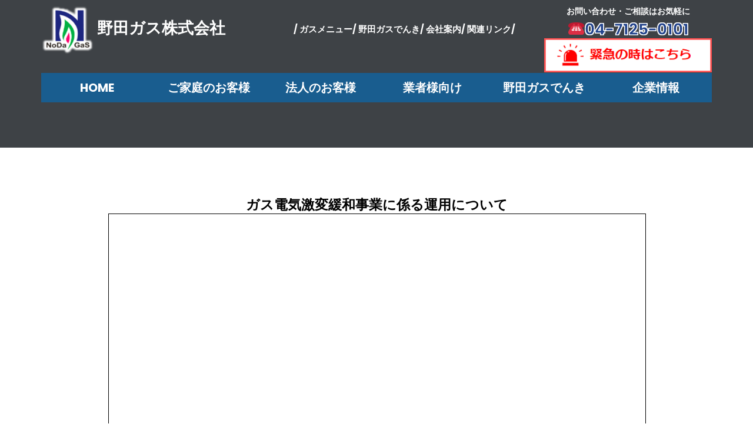

--- FILE ---
content_type: text/html; charset=UTF-8
request_url: https://nodagas.com/2023/01/23/%E3%82%AC%E3%82%B9%E9%9B%BB%E6%B0%97%E6%BF%80%E5%A4%89%E7%B7%A9%E5%92%8C%E3%81%AE%E9%81%8B%E7%94%A8%E3%81%AB%E3%81%A4%E3%81%84%E3%81%A6/
body_size: 28872
content:
<!-- =========================
     Page Breadcrumb
============================== -->
<!DOCTYPE html>
<html lang="ja">
<head>
<meta charset="UTF-8">
<meta name="viewport" content="width=device-width, initial-scale=1">
<link rel="profile" href="https://gmpg.org/xfn/11">
<link href="https://use.fontawesome.com/releases/v5.12.1/css/all.css" rel="stylesheet">

<title>ガス電気激変緩和事業に係る運用について | 野田ガス株式会社</title>

<!-- All In One SEO Pack 3.6.2ob_start_detected [-1,-1] -->
<script type="application/ld+json" class="aioseop-schema">{"@context":"https://schema.org","@graph":[{"@type":"Organization","@id":"https://nodagas.com/#organization","url":"https://nodagas.com/","name":"野田ガス株式会社","sameAs":[]},{"@type":"WebSite","@id":"https://nodagas.com/#website","url":"https://nodagas.com/","name":"野田ガス株式会社","publisher":{"@id":"https://nodagas.com/#organization"},"potentialAction":{"@type":"SearchAction","target":"https://nodagas.com/?s={search_term_string}","query-input":"required name=search_term_string"}},{"@type":"WebPage","@id":"https://nodagas.com/2023/01/23/%e3%82%ac%e3%82%b9%e9%9b%bb%e6%b0%97%e6%bf%80%e5%a4%89%e7%b7%a9%e5%92%8c%e3%81%ae%e9%81%8b%e7%94%a8%e3%81%ab%e3%81%a4%e3%81%84%e3%81%a6/#webpage","url":"https://nodagas.com/2023/01/23/%e3%82%ac%e3%82%b9%e9%9b%bb%e6%b0%97%e6%bf%80%e5%a4%89%e7%b7%a9%e5%92%8c%e3%81%ae%e9%81%8b%e7%94%a8%e3%81%ab%e3%81%a4%e3%81%84%e3%81%a6/","inLanguage":"ja","name":"ガス電気激変緩和事業に係る運用について","isPartOf":{"@id":"https://nodagas.com/#website"},"breadcrumb":{"@id":"https://nodagas.com/2023/01/23/%e3%82%ac%e3%82%b9%e9%9b%bb%e6%b0%97%e6%bf%80%e5%a4%89%e7%b7%a9%e5%92%8c%e3%81%ae%e9%81%8b%e7%94%a8%e3%81%ab%e3%81%a4%e3%81%84%e3%81%a6/#breadcrumblist"},"datePublished":"2023-01-22T23:38:55+09:00","dateModified":"2023-01-22T23:38:55+09:00"},{"@type":"Article","@id":"https://nodagas.com/2023/01/23/%e3%82%ac%e3%82%b9%e9%9b%bb%e6%b0%97%e6%bf%80%e5%a4%89%e7%b7%a9%e5%92%8c%e3%81%ae%e9%81%8b%e7%94%a8%e3%81%ab%e3%81%a4%e3%81%84%e3%81%a6/#article","isPartOf":{"@id":"https://nodagas.com/2023/01/23/%e3%82%ac%e3%82%b9%e9%9b%bb%e6%b0%97%e6%bf%80%e5%a4%89%e7%b7%a9%e5%92%8c%e3%81%ae%e9%81%8b%e7%94%a8%e3%81%ab%e3%81%a4%e3%81%84%e3%81%a6/#webpage"},"author":{"@id":"https://nodagas.com/author/nodagastest/#author"},"headline":"ガス電気激変緩和事業に係る運用について","datePublished":"2023-01-22T23:38:55+09:00","dateModified":"2023-01-22T23:38:55+09:00","commentCount":0,"mainEntityOfPage":{"@id":"https://nodagas.com/2023/01/23/%e3%82%ac%e3%82%b9%e9%9b%bb%e6%b0%97%e6%bf%80%e5%a4%89%e7%b7%a9%e5%92%8c%e3%81%ae%e9%81%8b%e7%94%a8%e3%81%ab%e3%81%a4%e3%81%84%e3%81%a6/#webpage"},"publisher":{"@id":"https://nodagas.com/#organization"},"articleSection":"トピックス"},{"@type":"Person","@id":"https://nodagas.com/author/nodagastest/#author","name":"nodagas_kanri","sameAs":[]},{"@type":"BreadcrumbList","@id":"https://nodagas.com/2023/01/23/%e3%82%ac%e3%82%b9%e9%9b%bb%e6%b0%97%e6%bf%80%e5%a4%89%e7%b7%a9%e5%92%8c%e3%81%ae%e9%81%8b%e7%94%a8%e3%81%ab%e3%81%a4%e3%81%84%e3%81%a6/#breadcrumblist","itemListElement":[{"@type":"ListItem","position":1,"item":{"@type":"WebPage","@id":"https://nodagas.com/","url":"https://nodagas.com/","name":"野田ガス株式会社"}},{"@type":"ListItem","position":2,"item":{"@type":"WebPage","@id":"https://nodagas.com/2023/01/23/%e3%82%ac%e3%82%b9%e9%9b%bb%e6%b0%97%e6%bf%80%e5%a4%89%e7%b7%a9%e5%92%8c%e3%81%ae%e9%81%8b%e7%94%a8%e3%81%ab%e3%81%a4%e3%81%84%e3%81%a6/","url":"https://nodagas.com/2023/01/23/%e3%82%ac%e3%82%b9%e9%9b%bb%e6%b0%97%e6%bf%80%e5%a4%89%e7%b7%a9%e5%92%8c%e3%81%ae%e9%81%8b%e7%94%a8%e3%81%ab%e3%81%a4%e3%81%84%e3%81%a6/","name":"ガス電気激変緩和事業に係る運用について"}}]}]}</script>
<link rel="canonical" href="https://nodagas.com/2023/01/23/ガス電気激変緩和の運用について/" />
			<script type="text/javascript" >
				window.ga=window.ga||function(){(ga.q=ga.q||[]).push(arguments)};ga.l=+new Date;
				ga('create', 'UA-46096321-2', 'auto');
				// Plugins
				
				ga('send', 'pageview');
			</script>
			<script async src="https://www.google-analytics.com/analytics.js"></script>
			<!-- All In One SEO Pack -->
<link rel='dns-prefetch' href='//fonts.googleapis.com' />
<link rel='dns-prefetch' href='//s.w.org' />
<link rel="alternate" type="application/rss+xml" title="野田ガス株式会社 &raquo; フィード" href="https://nodagas.com/feed/" />
		<script type="text/javascript">
			window._wpemojiSettings = {"baseUrl":"https:\/\/s.w.org\/images\/core\/emoji\/12.0.0-1\/72x72\/","ext":".png","svgUrl":"https:\/\/s.w.org\/images\/core\/emoji\/12.0.0-1\/svg\/","svgExt":".svg","source":{"concatemoji":"https:\/\/nodagas.com\/wp-includes\/js\/wp-emoji-release.min.js?ver=5.3.20"}};
			!function(e,a,t){var n,r,o,i=a.createElement("canvas"),p=i.getContext&&i.getContext("2d");function s(e,t){var a=String.fromCharCode;p.clearRect(0,0,i.width,i.height),p.fillText(a.apply(this,e),0,0);e=i.toDataURL();return p.clearRect(0,0,i.width,i.height),p.fillText(a.apply(this,t),0,0),e===i.toDataURL()}function c(e){var t=a.createElement("script");t.src=e,t.defer=t.type="text/javascript",a.getElementsByTagName("head")[0].appendChild(t)}for(o=Array("flag","emoji"),t.supports={everything:!0,everythingExceptFlag:!0},r=0;r<o.length;r++)t.supports[o[r]]=function(e){if(!p||!p.fillText)return!1;switch(p.textBaseline="top",p.font="600 32px Arial",e){case"flag":return s([127987,65039,8205,9895,65039],[127987,65039,8203,9895,65039])?!1:!s([55356,56826,55356,56819],[55356,56826,8203,55356,56819])&&!s([55356,57332,56128,56423,56128,56418,56128,56421,56128,56430,56128,56423,56128,56447],[55356,57332,8203,56128,56423,8203,56128,56418,8203,56128,56421,8203,56128,56430,8203,56128,56423,8203,56128,56447]);case"emoji":return!s([55357,56424,55356,57342,8205,55358,56605,8205,55357,56424,55356,57340],[55357,56424,55356,57342,8203,55358,56605,8203,55357,56424,55356,57340])}return!1}(o[r]),t.supports.everything=t.supports.everything&&t.supports[o[r]],"flag"!==o[r]&&(t.supports.everythingExceptFlag=t.supports.everythingExceptFlag&&t.supports[o[r]]);t.supports.everythingExceptFlag=t.supports.everythingExceptFlag&&!t.supports.flag,t.DOMReady=!1,t.readyCallback=function(){t.DOMReady=!0},t.supports.everything||(n=function(){t.readyCallback()},a.addEventListener?(a.addEventListener("DOMContentLoaded",n,!1),e.addEventListener("load",n,!1)):(e.attachEvent("onload",n),a.attachEvent("onreadystatechange",function(){"complete"===a.readyState&&t.readyCallback()})),(n=t.source||{}).concatemoji?c(n.concatemoji):n.wpemoji&&n.twemoji&&(c(n.twemoji),c(n.wpemoji)))}(window,document,window._wpemojiSettings);
		</script>
		<style type="text/css">
img.wp-smiley,
img.emoji {
	display: inline !important;
	border: none !important;
	box-shadow: none !important;
	height: 1em !important;
	width: 1em !important;
	margin: 0 .07em !important;
	vertical-align: -0.1em !important;
	background: none !important;
	padding: 0 !important;
}
</style>
	<link rel='stylesheet' id='toukoupage-css'  href='https://nodagas.com/wp-content/themes/businessup/css/toukoupage.css?ver=5.3.20' type='text/css' media='all' />
<link rel='stylesheet' id='wp-block-library-css'  href='https://nodagas.com/wp-includes/css/dist/block-library/style.min.css?ver=5.3.20' type='text/css' media='all' />
<link rel='stylesheet' id='contact-form-7-css'  href='https://nodagas.com/wp-content/plugins/contact-form-7/includes/css/styles.css?ver=5.1.9' type='text/css' media='all' />
<link rel='stylesheet' id='contact-form-7-confirm-css'  href='https://nodagas.com/wp-content/plugins/contact-form-7-add-confirm/includes/css/styles.css?ver=5.1' type='text/css' media='all' />
<link rel='stylesheet' id='whats-new-style-css'  href='https://nodagas.com/wp-content/plugins/whats-new-genarator/whats-new.css?ver=2.0.2' type='text/css' media='all' />
<link rel='stylesheet' id='businessup-fonts-css'  href='//fonts.googleapis.com/css?family=Poppins%3A300%2C400%2C500%2C600%2C700%2C800%7CMontserrat%3A400%2C500%2C600%2C700%2C800%7Citalic&#038;subset=latin%2Clatin-ext' type='text/css' media='all' />
<link rel='stylesheet' id='bootstrap-css'  href='https://nodagas.com/wp-content/themes/businessup/css/bootstrap.css?ver=5.3.20' type='text/css' media='all' />
<link rel='stylesheet' id='businessup-style-css'  href='https://nodagas.com/wp-content/themes/busimax/style.css?ver=5.3.20' type='text/css' media='all' />
<link rel='stylesheet' id='businessup-default-css'  href='https://nodagas.com/wp-content/themes/businessup/css/colors/default.css?ver=5.3.20' type='text/css' media='all' />
<link rel='stylesheet' id='smartmenus-css'  href='https://nodagas.com/wp-content/themes/businessup/css/jquery.smartmenus.bootstrap.css?ver=5.3.20' type='text/css' media='all' />
<link rel='stylesheet' id='carousel-css'  href='https://nodagas.com/wp-content/themes/businessup/css/owl.carousel.css?ver=5.3.20' type='text/css' media='all' />
<link rel='stylesheet' id='owl_transitions-css'  href='https://nodagas.com/wp-content/themes/businessup/css/owl.transitions.css?ver=5.3.20' type='text/css' media='all' />
<link rel='stylesheet' id='font-awesome-css'  href='https://nodagas.com/wp-content/themes/businessup/css/font-awesome.css?ver=5.3.20' type='text/css' media='all' />
<link rel='stylesheet' id='animate-css'  href='https://nodagas.com/wp-content/themes/businessup/css/animate.css?ver=5.3.20' type='text/css' media='all' />
<link rel='stylesheet' id='mts_simple_booking_front-css'  href='https://nodagas.com/wp-content/plugins/mts-simple-booking/css/mtssb-front.css?ver=5.3.20' type='text/css' media='all' />
<link rel='stylesheet' id='businessup-style-parent-css'  href='https://nodagas.com/wp-content/themes/businessup/style.css?ver=5.3.20' type='text/css' media='all' />
<link rel='stylesheet' id='busimax-style-css'  href='https://nodagas.com/wp-content/themes/busimax/style.css?ver=1.0' type='text/css' media='all' />
<link rel='stylesheet' id='busimax-default-css-css'  href='https://nodagas.com/wp-content/themes/busimax/css/colors/default.css?ver=5.3.20' type='text/css' media='all' />
<link rel='stylesheet' id='koteipage-css'  href='https://nodagas.com/wp-content/themes/businessup/css/koteipage.css?ver=5.3.20' type='text/css' media='all' />
<link rel='stylesheet' id='wp-add-custom-css-css'  href='https://nodagas.com?display_custom_css=css&#038;ver=5.3.20' type='text/css' media='all' />
<script type='text/javascript' src='https://nodagas.com/wp-includes/js/jquery/jquery.js?ver=1.12.4-wp'></script>
<script type='text/javascript' src='https://nodagas.com/wp-includes/js/jquery/jquery-migrate.min.js?ver=1.4.1'></script>
<script type='text/javascript' src='https://nodagas.com/wp-content/themes/businessup/js/navigation.js?ver=5.3.20'></script>
<script type='text/javascript' src='https://nodagas.com/wp-content/themes/businessup/js/bootstrap.js?ver=5.3.20'></script>
<script type='text/javascript' src='https://nodagas.com/wp-content/themes/businessup/js/jquery.smartmenus.js?ver=5.3.20'></script>
<script type='text/javascript' src='https://nodagas.com/wp-content/themes/businessup/js/slider.js?ver=5.3.20'></script>
<script type='text/javascript' src='https://nodagas.com/wp-content/themes/businessup/js/jquery.smartmenus.bootstrap.js?ver=5.3.20'></script>
<script type='text/javascript' src='https://nodagas.com/wp-content/themes/businessup/js/owl.carousel.min.js?ver=5.3.20'></script>
<link rel='https://api.w.org/' href='https://nodagas.com/wp-json/' />
<link rel="EditURI" type="application/rsd+xml" title="RSD" href="https://nodagas.com/xmlrpc.php?rsd" />
<link rel="wlwmanifest" type="application/wlwmanifest+xml" href="https://nodagas.com/wp-includes/wlwmanifest.xml" /> 
<link rel='prev' title='弊社社員を装った訪問や不審電話などにご注意ください' href='https://nodagas.com/2023/01/11/%e5%bc%8a%e7%a4%be%e7%a4%be%e5%93%a1%e3%82%92%e8%a3%85%e3%81%a3%e3%81%9f%e8%a8%aa%e5%95%8f%e3%82%84%e4%b8%8d%e5%af%a9%e9%9b%bb%e8%a9%b1%e3%81%aa%e3%81%a9%e3%81%ab%e3%81%94%e6%b3%a8%e6%84%8f%e3%81%8f/' />
<link rel='next' title='電力販売に関するお知らせ' href='https://nodagas.com/2023/02/01/%e9%9b%bb%e5%8a%9b%e8%b2%a9%e5%a3%b2%e3%81%ab%e9%96%a2%e3%81%99%e3%82%8b%e3%81%8a%e7%9f%a5%e3%82%89%e3%81%9b/' />
<meta name="generator" content="WordPress 5.3.20" />
<link rel='shortlink' href='https://nodagas.com/?p=22525' />
<link rel="alternate" type="application/json+oembed" href="https://nodagas.com/wp-json/oembed/1.0/embed?url=https%3A%2F%2Fnodagas.com%2F2023%2F01%2F23%2F%25e3%2582%25ac%25e3%2582%25b9%25e9%259b%25bb%25e6%25b0%2597%25e6%25bf%2580%25e5%25a4%2589%25e7%25b7%25a9%25e5%2592%258c%25e3%2581%25ae%25e9%2581%258b%25e7%2594%25a8%25e3%2581%25ab%25e3%2581%25a4%25e3%2581%2584%25e3%2581%25a6%2F" />
<link rel="alternate" type="text/xml+oembed" href="https://nodagas.com/wp-json/oembed/1.0/embed?url=https%3A%2F%2Fnodagas.com%2F2023%2F01%2F23%2F%25e3%2582%25ac%25e3%2582%25b9%25e9%259b%25bb%25e6%25b0%2597%25e6%25bf%2580%25e5%25a4%2589%25e7%25b7%25a9%25e5%2592%258c%25e3%2581%25ae%25e9%2581%258b%25e7%2594%25a8%25e3%2581%25ab%25e3%2581%25a4%25e3%2581%2584%25e3%2581%25a6%2F&#038;format=xml" />
<link rel="icon" href="https://nodagas.com/wp-content/uploads/2020/03/cropped-logo-1-32x32.png" sizes="32x32" />
<link rel="icon" href="https://nodagas.com/wp-content/uploads/2020/03/cropped-logo-1-192x192.png" sizes="192x192" />
<link rel="apple-touch-icon-precomposed" href="https://nodagas.com/wp-content/uploads/2020/03/cropped-logo-1-180x180.png" />
<meta name="msapplication-TileImage" content="https://nodagas.com/wp-content/uploads/2020/03/cropped-logo-1-270x270.png" />
		<style type="text/css" id="wp-custom-css">
			/* ヘッダー部分 */
.ta-headwidget.widtr .ta-head-detail {
   background: transparent;
   color: white;
   font-weight: bold;
}

/* 会社ロゴ */
.ta-head-detail .info-left li {
    font-size: 2.5em;
}

/* ヘッダ画像部分の大きさ */
.businessup-breadcrumb-section .overlay {
	  padding: 200px 0px 50px 0px;
	  background: rgba(0, 0, 0, 0.0);
	  background-position:center top;
    background-repeat:no-repeat;
    -moz-background-size:cover;
    background-size:cover;
}

/* メインメニュー */
.ta-headwidget.widtr .navbar-wp {       background:rgb(0,112,192,0.8);
}

/* メインメニュー上のウィジェットエリア非表示 */
.ta-nav-widget-area {
    display: none;
}
.ta-social-navigation{
    display: none;	
}
/* 背景色・グレー */
#content {
	background: rgba(230,230,230);
	background:rgb(230,230,230);
}

/* フッターメニュー位置調整 */
.footMenu li {
	list-style: none;
    padding-left: 15px;
}

.footMenuTitle {
    padding-left: 15px;
}
footer .businessup-footer-copyright {
   display: none;
}

footer .overlay {
  background:rgb(255,255,255);
	filter:alpha(opacity=30);
  background:rgba(255,255,255,0.5);
}

/* 投稿ページ投稿者情報非表示 */
.media.businessup-info-author-block {
    display: none;
}

/* ブログカテゴリー非表示 */
.businessup-blog-category {
    display: none;
}		</style>
		</head>

<body data-rsssl=1 class="post-template-default single single-post postid-22525 single-format-standard" >
<script src="/wp-content/themes/busimax/js/style.js" charset="utf-8"></script>
<a class="skip-link screen-reader-text" href="#content"></a>
<div class="wrapper" style="overflow: hidden;">
<header class="ta-headwidget widtr">
  <!--==================== TOP BAR ====================-->
  <!-- <div class="ta-head-detail hidden-xs hidden-sm"> -->
  <div class="ta-head-detail">

    <div class="container">
      <div class="row">
      <!-- ヘッダー部分(ロゴ、ヘッダーメニュー、緊急時連絡) -->
         <div class="col-lg-4 col-md-4 col-sm-6 hidden-xs headZone1">
         <div class="row">
         <div class="col-lg-12 col-md-12 col-sm-12 companyName">
          <a href="/"><img src="/wp-content/uploads/2020/03/logo.png" alt="logo" width="25%"></a>野田ガス株式会社</div>
         </div>
         </div>
        <div class="col-lg-5 col-md-5 col-sm-6 hidden-xs headZone2">
         <div class="row">
          <div class="col-lg-12 col-md-12 col-sm-12">　</div>
          <div class="col-lg-12 col-md-12 col-sm-12 headMenu">/
    		<li id="menu-item-20623" class="menu-item menu-item-type-post_type menu-item-object-page menu-item-20623"><a href="https://nodagas.com/gas_menu/">ガスメニュー/</a></li>
<li id="menu-item-19948" class="menu-item menu-item-type-post_type menu-item-object-page menu-item-19948"><a href="https://nodagas.com/nodagasdenki_menu/">野田ガスでんき/</a></li>
<li id="menu-item-19949" class="menu-item menu-item-type-post_type menu-item-object-page menu-item-19949"><a href="https://nodagas.com/company/">会社案内/</a></li>
<li id="menu-item-20201" class="menu-item menu-item-type-post_type menu-item-object-page menu-item-20201"><a href="https://nodagas.com/link/">関連リンク/</a></li>
          </div>
          <div class="col-lg-12 col-md-12 col-sm-12 hidden-xs">　</div>
         </div>
        </div>
        <div class="col-lg-3 col-md-3 hidden-sm hidden-xs headZone3">
         <div class="row">
          <div class="col-lg-12 col-md-12 col-sm-12 headMess">お問い合わせ・ご相談はお気軽に</div>
          <div class="col-lg-12 col-md-12 col-sm-12 headTel">☎04-7125-0101</div>
          <div class="col-lg-12 col-md-12 col-sm-12 headEmergency"><a href="/?page_id=19065"><img src="/wp-content/uploads/2020/03/emergency.png" width=""></a></div>
         </div>
        </div>
        <!-- タブレット表示  -->
        <div class="visible-sm col-sm-12 headZone3">
         <div class="row">
          <div class="col-sm-6 row">
           <div class="col-sm-12 headMess">お問い合わせ・ご相談はお気軽に</div>
           <div class="col-sm-12 headTel">☎04-7125-0101</div>
          </div>
          <div class="col-sm-6 headEmergency"><a href="/?page_id=19065"><img src="/wp-content/uploads/2020/03/emergency.png" alt="緊急の時はこちら"></a></div>
          <div class="col-sm-12">
<!-- タブレットメニュー -->
<div class="navToggle">
<!-- 2020/06/24修正 "メニュー"追加-->
<span></span><span></span><span></span><span>メニュー</span>
</div>
<nav class="globalMenuSp">
  <ul>
          <dd>
              <ul>
                  <li class="acMenu2">
                      <a href="/"><p class="sub-menu-ttl noMidMenu">HOME</p></a>
                  </li>
              </ul>
          </dd>
          <dd>
              <ul>
                  <li class="acMenu2">
                      <p class="sub-menu-ttl">ご家庭のお客様</p>
                      <ul class="acMenu3">
                          <li><a href="/?page_id=16056">都市ガス</a></li>
                          <li><a href="/?page_id=19067">プロパンガス</a></li>
                          <li><a href="/?page_id=5553">クッキングスクール</a></li>
                          <li><a href="/?page_id=19065">緊急</a></li>
                      </ul>
                  </li>
              </ul>
          </dd>
          <dd>
              <ul>
                  <li class="acMenu2">
                      <a href="/?page_id=19914"><p class="sub-menu-ttl noMidMenu">法人のお客様</p></a>
                  </li>
              </ul>
          </dd>
          <dd>
              <ul>
                  <li class="acMenu2">
                      <p class="sub-menu-ttl">業者様向け</p>
                      <ul class="acMenu3">
                          <li><a href="/?page_id=19595">ガス管損傷防止のお願い</a></li>
                          <li><a href="/?page_id=19604">道路、敷地内で工事をされる方へ</a></li>
                          <li><a href="/?page_id=19614">ガス管埋設状況に関するお問い合わせ</a></li>
                      </ul>
                  </li>
              </ul>
          </dd>
          <dd>
              <ul>
                  <li class="acMenu2">
                      <p class="sub-menu-ttl">野田ガスでんき</p>
                      <ul class="acMenu3">
                          <li><a href="/?page_id=13338">電気メニュー</a></li>
                          <li><a href="/?page_id=9551">料金シミュレーション</a></li>
                          <li><a href="/?page_id=19669">Q&A</a></li>
                      </ul>
                  </li>
              </ul>
          </dd>
          <dd>
              <ul>
                  <li class="acMenu2">
                      <p class="sub-menu-ttl">企業情報</p>
                      <ul class="acMenu3">
                          <li><a href="/?page_id=359">会社案内</a></li>
                          <li><a href="/?page_id=19570">野田ガスの取り組み</a></li>
                          <li><a href="/?page_id=23704">採用情報</a></li>
                      </ul>
                  </li>
              </ul>
          </dd>
  </ul>
</nav>

<!-- /タブレットメニュー -->
          </div>
         </div>
        </div>
        <!-- /タブレット表示 -->
        <!-- スマートフォン表示 -->
         <div class="headZoneXs visible-xs col-xs-12">
          <div class="row">
<!-- スマートフォンメニュー -->
<div class="col-xs-10"></div>
<div class="col-xs-2">
<div class="navToggle">
<!-- 2020/06/22修正 "メニュー"追加-->
<span></span><span></span><span></span><span>メニュー</span>
</div>
<nav class="globalMenuSp">
  <ul>
          <dd>
              <ul>
                  <li class="acMenu2">
                      <a href="/"><p class="sub-menu-ttl noMidMenu">HOME</p></a>
                  </li>
              </ul>
          </dd>
          <dd>
              <ul>
                  <li class="acMenu2">
                      <p class="sub-menu-ttl">ご家庭のお客様</p>
                      <ul class="acMenu3">
                          <li><a href="/?page_id=16056">都市ガス</a></li>
                          <li><a href="/?page_id=19067">プロパンガス</a></li>
                          <li><a href="/?page_id=5553">クッキングスクール</a></li>
                          <li><a href="/?page_id=19065">緊急</a></li>
                      </ul>
                  </li>
              </ul>
          </dd>
          <dd>
              <ul>
                  <li class="acMenu2">
                      <a href="/?page_id=19914"><p class="sub-menu-ttl noMidMenu">法人のお客様</p></a>
                  </li>
              </ul>
          </dd>
          <dd>
              <ul>
                  <li class="acMenu2">
                      <p class="sub-menu-ttl">業者様向け</p>
                      <ul class="acMenu3">
                          <li><a href="/?page_id=19595">ガス管損傷防止のお願い</a></li>
                          <li><a href="/?page_id=19604">道路、敷地内で工事をされる方へ</a></li>
                          <li><a href="/?page_id=19614">ガス管埋設状況に関するお問い合わせ</a></li>
                      </ul>
                  </li>
              </ul>
          </dd>
          <dd>
              <ul>
                  <li class="acMenu2">
                      <p class="sub-menu-ttl">野田ガスでんき</p>
                      <ul class="acMenu3">
                          <li><a href="/?page_id=13338">電気メニュー</a></li>
                          <li><a href="/?page_id=9551">料金シミュレーション</a></li>
                          <li><a href="/?page_id=19669">Q&A</a></li>
                      </ul>
                  </li>
              </ul>
          </dd>
          <dd>
              <ul>
                  <li class="acMenu2">
                      <p class="sub-menu-ttl">企業情報</p>
                      <ul class="acMenu3">
                          <li><a href="/?page_id=359">会社案内</a></li>
                          <li><a href="/?page_id=19570">野田ガスの取り組み</a></li>
                          <li><a href="/?page_id=23704">採用情報</a></li>
                      </ul>
                  </li>
              </ul>
          </dd>
  </ul>
</nav>
</div>
<!-- /スマートフォンメニュー -->
           <div class="col-xs-12 headEmergency"><a href="/?page_id=19065"><img src="/wp-content/uploads/2020/03/emergency.png" style="max-width: 80%"></a></div>
           <div class="col-xs-12 headMess">お問い合わせ・ご相談はお気軽に</div>
           <div class="col-xs-12 headTel">☎ 04-7125-0101</div>
           <div class="col-xs-12 companyName">
            <a href="/"><img src="/wp-content/uploads/2020/03/logo.png" width="25%"></a>野田ガス株式会社
           </div>

           <div class="col-xs-12 anatanosobaniNodagas">
             <div class="visible-xs">
             <h1 style="font-family: serif;">あなたのそばに、野田ガス</h1>
             <p>野田ガス株式会社は供給区域内に敷設した導管を通して、環境にやさしい天然ガスを供給しています。現在の供給区域は、野田市内と流山市の一部ですが、新規造成地や既設住宅地等にご要望に応じて導管を延長してまいります。供給区域内のご家庭・企業に、安全に安定的に天然ガスを供給できるよう、導管の保全や定期点検にこれからも努力してまいります。</p>
             </div>
           </div>
          </div>
         </div>
        <div class="col-lg-6 col-md-6 col-sm-6 col-xs-12">
                  </div>
    </div>
  </div>


  <div class="clearfix"></div>
  <div class="ta-nav-widget-area">
      <div class="container">
      <div class="row">
          <div class="col-lg-3 col-md-3 col-sm-3 text-center-xs">
           <div class="navbar-header">
			
						</div>
          </div>
          <div class="col-lg-9 col-lg-9 col-md-9 col-sm-9">
            <div class="header-widget">
              <div class="col-lg-3 col-md-3 col-sm-3 hidden-xs">
                <div class="ta-header-box">
                  <div class="ta-header-box-icon">
                                       </div>
                  <div class="ta-header-box-info">
                                                          </div>
                </div>
              </div>
              <div class="col-lg-3 col-md-3 col-sm-3 hidden-xs">
                <div class="ta-header-box wow animated flipInX">
                  <div class="ta-header-box-icon">
                                       </div>
                  <div class="ta-header-box-info">
                                                          </div>
                </div>
              </div>
              <div class="col-lg-6 col-md-3 col-sm-3 hidden-xs">
                <div class="ta-header-box">
                  <div class="ta-header-box-icon">
                                       </div>
                  <div class="ta-header-box-info">
                                                          </div>
                </div>
              </div>

              <div class="col-lg-6 col-md-6 col-sm-6 hidden-xs">
                <div class="ta-header-box wow animated flipInX text-right">
                                  </div>
              </div>
            </div>
          </div>
        </div>
      </div></div>

    <div class="container">
        <div class="ta-menu-full">
            <!-- PC MENU -->
            <div id="wrap_menu_pc" class="visible-md visible-lg">
            	<div class="tabwrap row">
            		<div class="col-lg-2 col-md-2 tabTxt"><a href="/">HOME</a></div>
            		<div class="col-lg-2 col-md-2 tabTxt" id="large_menu_gokatei">ご家庭のお客様</div>
            		<div class="col-lg-2 col-md-2 tabTxt" id="large_menu_houjin">法人のお客様</div>
            		<div class="col-lg-2 col-md-2 tabTxt" id="large_menu_gyomu">業者様向け</div>
            		<div class="col-lg-2 col-md-2 tabTxt" id="large_menu_denki">野田ガスでんき</div>
            		<div class="col-lg-2 col-md-2 tabTxt" id="large_menu_company">企業情報</div>
              </div>
                <!-- コンテンツ -->

                <div class="col-lg-12 col-md-12 tabcont tabcontGokatei">
                  <div class="inner row">
                    <div class="col-lg-5 col-md-5"><img src="/wp-content/uploads/2020/03/gokatei.png" alt="ご家庭向けメニュー" height="100%" /></div>
                    <div class="col-lg-7 col-md-7">
                      <div class="row">
                        <div class="col-lg-1 col-md-1"></div>
                        <div class="col-lg-5 col-md-5 menuBtn"><a href="/?page_id=16056"><img src="/wp-content/uploads/2020/03/gokatei_btn1.png" alt="ガス" height="100%" /></a></div>
                        <div class="col-lg-5 col-md-5 menuBtn"><a href="/?page_id=19067"><img src="/wp-content/uploads/2020/03/gokatei_btn2.png" alt="プロパンガス" height="100%" /></a></div>
                      </div>
                      <div class="row">
                        <div class="col-lg-1 col-md-1"></div>
                        <div class="col-lg-5 col-md-5 menuBtn"><a href="/?page_id=5553"><img src="/wp-content/uploads/2020/03/gokatei_btn3.png" alt="クッキングスクール" height="100%" /></a></div>
                        <div class="col-lg-5 col-md-5 menuBtn"><a href="/?page_id=19065"><img src="/wp-content/uploads/2020/03/gokatei_btn4.png" alt="緊急" height="100%" /></a></div>
                      </div>
                    </div>
                  </div>
                </div>
                <div class="col-lg-12 col-md-12 tabcont tabcontHoujin">
                  <div class="inner row">
                    <div class="col-lg-5 col-md-5"><img src="/wp-content/uploads/2020/03/houjin.png" alt="法人のお客様" height="100%" /></div>
                    <div class="col-lg-7 col-md-7">
                      <div class="row">
                        <div class="col-lg-1 col-md-1"></div>
                        <div class="col-lg-5 col-md-5 menuBtn menuBtnHoujin"><a href="/?page_id=19914"><img src="/wp-content/uploads/2020/03/houjin_btn1.png" alt="法人向けメニュー" height="100%" /></a></div>
                        <div class="col-lg-5 col-md-5">　</div>
                      </div>
                      <div class="row">
                        <div class="col-lg-1 col-md-1">　</div>
                        <div class="col-lg-5 col-md-5">　</div>
                        <div class="col-lg-5 col-md-5">　</div>
                      </div>
                    </div>
                  </div>
                </div>

                <div class="col-lg-12 col-md-12 tabcont tabcontGyomu">
                  <div class="inner row">
                    <div class="col-lg-5 col-md-5"><img src="/wp-content/uploads/2020/06/gyoumu2.png" alt="業者様向けメニュー" height="100%" /></div>
                    <div class="col-lg-7 col-md-7">
                      <div class="row">
                        <div class="col-lg-1 col-md-1"></div>
                        <div class="col-lg-5 col-md-5 menuBtn"><a href="/?page_id=19595"><img src="/wp-content/uploads/2020/03/gyoumu_btn1.png" alt="ガス管損傷防止のお願い" height="100%" /></a></div>
                        <div class="col-lg-5 col-md-5 menuBtn"><a href="/?page_id=19604"><img src="/wp-content/uploads/2020/03/gyoumu_btn2.png" alt="道路、敷地内で工事をされる方へ" height="100%" /></a></div>
                      </div>
                      <div class="row">
                        <div class="col-lg-1 col-md-1"></div>
                        <div class="col-lg-5 col-md-5 menuBtn"><a href="/?page_id=19614"><img src="/wp-content/uploads/2020/03/gyoumu_btn3.png" alt="ガス管埋設状況に関するお問い合わせ" height="100%" /></a></div>
                        <div class="col-lg-5 col-md-5">　</div>
                      </div>
                    </div>
                  </div>
                </div>

                <div class="col-lg-12 col-md-12 tabcont tabcontDenki">
                  <div class="inner row">
                    <div class="col-lg-5 col-md-5"><img src="/wp-content/uploads/2020/03/denki.png" alt="野田ガスでんき" height="100%" /></div>
                    <div class="col-lg-7 col-md-7">
                      <div class="row">
                        <div class="col-lg-1 col-md-1"></div>
                        <div class="col-lg-5 col-md-5 menuBtn"><a href="/?page_id=13338"><img src="/wp-content/uploads/2020/03/denki_btn1.png" alt="電気メニュー" height="100%" /></a></div>
                        <div class="col-lg-5 col-md-5 menuBtn"><a href="/?page_id=9551"><img src="/wp-content/uploads/2020/03/denki_btn2.png" alt="料金シミュレーション" height="100%" /></a></div>
                      </div>
                      <div class="row">
                        <div class="col-lg-1 col-md-1"></div>
                        <div class="col-lg-5 col-md-5 menuBtn"><a href="/?page_id=19669"><img src="/wp-content/uploads/2020/03/denki_btn3.png" alt="Q&A" height="100%" /></a></div>
                        <div class="col-lg-5 col-md-5">　</div>
                      </div>
                    </div>
                  </div>
                </div>

                <div class="col-lg-12 col-md-12 tabcont tabcontCompany">
                  <div class="inner row">
                    <div class="col-lg-5 col-md-5"><img src="/wp-content/uploads/2020/06/company2.png" alt="企業情報" height="100%" /></div>
                    <div class="col-lg-7 col-md-7">
                      <div class="row">
                        <div class="col-lg-1 col-md-1"></div>
                        <div class="col-lg-5 col-md-5 menuBtn"><a href="/?page_id=359"><img src="/wp-content/uploads/2020/03/company_btn1.png" alt="会社案内" height="100%" /></a></div>
                        <div class="col-lg-5 col-md-5 menuBtn"><a href="/?page_id=19570"><img src="/wp-content/uploads/2020/03/company_btn2.png" alt="野田ガスの取り組み" height="100%" /></a></div>
                      </div>
                      <div class="row">
                        <div class="col-lg-1 col-md-1"></div>
                        <div class="col-lg-5 col-md-5 menuBtn"><a href="/?page_id=23704"><img src="/wp-content/uploads/2020/03/company_btn3.png" alt="採用情報" height="100%" /></a></div>
                        <div class="col-lg-5 col-md-5">　</div>
                      </div>
                    </div>
                  </div>
                </div>

            </div>



            <!-- /PC MENU -->
            </div>
          </div>
        </div>
</header>
</div>
<!-- #masthead -->
<!-- <div class="businessup-breadcrumb-section" style='background: url("https://nodagas.com/wp-content/uploads/2020/03/cropped-top_head-6.png") repeat fixed center 0 #143745;'> -->
<div class="businessup-breadcrumb-section" style='background-size: cover !important; background-repeat: no-repeat !important; background: url("https://nodagas.com/wp-content/uploads/2020/03/cropped-top_head-6.png");'>
	<div class="overlay">
		<div class="container">
			<!-- lg・md -->
			<div class="row visible-lg visible-md">
				<div class="col-lg-12 col-md-12">
					<div class="businessup-breadcrumb-title">
						<div class="visible-md" style="padding-top: 0em;"></div>
						<h1 style="padding-top: 40px; font-family: serif;">あなたのそばに、野田ガス</h1>
						<p>野田ガス株式会社は供給区域内に敷設した導管を通して、環境にやさしい天然ガスを供給しています。</p>
						<p>現在の供給区域は、野田市内と流山市の一部ですが、新規造成地や既設住宅地等にご要望に応じて導管を延長してまいります。</p>
						<p>供給区域内のご家庭・企業に、安全に安定的に天然ガスを供給できるよう、</p>
						<p>導管の保全や定期点検にこれからも努力してまいります。</p>
						<div class="visible-md" style="padding-top: 0em;"></div>
					</div>
				</div>
			</div>
			<!-- /lg・md -->
			<!-- sm -->
			<div class="row visible-sm">
				<div class="col-lg-12 col-md-12">
					<div class="businessup-breadcrumb-title">
						<div class="visible-md" style="padding-top: 0em;"></div>
						<h1 style="padding-top: 40px;">あなたのそばに、野田ガス</h1>
						<p>野田ガス株式会社は供給区域内に敷設した導管を通して、環境にやさしい天然ガスを供給しています。	現在の供給区域は、野田市内と流山市の一部ですが、新規造成地や既設住宅地等にご要望に応じて導管を延長してまいります。供給区域内のご家庭・企業に、安全に安定的に天然ガスを供給できるよう、導管の保全や定期点検にこれからも努力してまいります。</p>
						<div class="visible-md" style="padding-top: 0em;"></div>
					</div>
				</div>
			</div>
			<!-- /sm -->
		</div>
	</div>
</div>
<div class="clearfix"></div>
<div class="clearfix"></div>
<!-- =========================
     Page Content Section
============================== -->
<main id="content">
  <div class="container">
    <div class="row">
      <div class="col-md-12 col-sm-8">
		                <div class="col-md-12 toukou_box">
            <div class="businessup-blog-post-box"> <a href="#" class="businessup-blog-thumb">
			        			        </a>
              <!-- <article class="small"> -->
              <article>
                <!-- <h1 class="title"><a href="https://nodagas.com/2023/01/23/%e3%82%ac%e3%82%b9%e9%9b%bb%e6%b0%97%e6%bf%80%e5%a4%89%e7%b7%a9%e5%92%8c%e3%81%ae%e9%81%8b%e7%94%a8%e3%81%ab%e3%81%a4%e3%81%84%e3%81%a6/">ガス電気激変緩和事業に係る運用について</a></h1> -->
                <div class="toukou_title">ガス電気激変緩和事業に係る運用について</div>
                <div class="businessup-blog-category">
                  <span class="businessup-blog-date">1月 23, 2023</span>
                                        <a href="https://nodagas.com/category/topics/" rel="category tag">トピックス</a>                                        <a href="https://nodagas.com/author/nodagastest/">by                    nodagas_kanri                    </a>
                  </div>
                                <a href="https://nodagas.com/wp-content/uploads/2023/01/電気ガス激変緩和の運用について1.pdf" class="pdfemb-viewer" style="" data-width="max" data-height="max"  data-toolbar="bottom" data-toolbar-fixed="off">電気ガス激変緩和の運用について1<br/></a><a href="https://nodagas.com/wp-content/uploads/2023/01/電気ガス激変緩和の運用について2.pdf" class="pdfemb-viewer" style="" data-width="max" data-height="max"  data-toolbar="bottom" data-toolbar-fixed="off">電気ガス激変緩和の運用について2<br/></a><a href="https://nodagas.com/wp-content/uploads/2023/01/電気ガス激変緩和の運用について3.pdf" class="pdfemb-viewer" style="" data-width="max" data-height="max"  data-toolbar="bottom" data-toolbar-fixed="off">電気ガス激変緩和の運用について3<br/></a>              </article>
            </div>
          </div>
		      		      <div class="col-md-12 text-center">
                      </div>
          <div class="col-md-12">
            <div class="media businessup-info-author-block"> <a href="https://nodagas.com/author/nodagastest/" class="businessup-author-pic">  </a>
              <div class="media-body">
                <h4 class="media-heading"><span><i class="fa fa-user"></i>by</span><a href "https://nodagas.com/author/nodagastest/">nodagas_kanri</a></h4>
                <p></p>
                <div class="row">
                  <div class="col-md-6 col-pad7">
                    <ul class="list-inline info-author-social">
          					                    </ul>
                  </div>
                </div>
              </div>
            </div>
          </div>
		                     </div>
      <div class="col-md-3 col-sm-4">
            </div>
    </div>
  </div>
</main>
<!--==================== businessup-FOOTER AREA ====================-->
  <footer>
    <div class="overlay" style="background-color: ;">
  <!--Start businessup-footer-widget-area-->
<div class="row footTopSpace">
	<div class="col-lg-12 col-md-12"></div>
</div>
  <!-- フッターメニュー表示START -->
<div class="hidden-xs hidden-sm row footMenu">
	<div class="col-lg-2 col-md-2">
	<div class="footMenuTitle">ご家庭のお客様</div>
		<li id="menu-item-21062" class="menu-item menu-item-type-custom menu-item-object-custom menu-item-21062"><a href="https://nodagas.com/gas_menu/"><span>都市ガス</span></a></li>
<li id="menu-item-21063" class="menu-item menu-item-type-custom menu-item-object-custom menu-item-21063"><a href="https://nodagas.com/lp_gas_menu/"><span>プロパンガス</span></a></li>
<li id="menu-item-19955" class="menu-item menu-item-type-post_type menu-item-object-page menu-item-19955"><a href="https://nodagas.com/emergency_menu/"><span>緊急時</span></a></li>
<li id="menu-item-19956" class="menu-item menu-item-type-post_type menu-item-object-page menu-item-19956"><a href="https://nodagas.com/cooking_school/"><span>クッキングスクール</span></a></li>
	</div>
	<div class="col-lg-2 col-md-2">
	<div class="footMenuTitle">法人のお客様</div>
		<li id="menu-item-19958" class="menu-item menu-item-type-custom menu-item-object-custom menu-item-19958"><a href="/?page_id=19914#kyoukyuusystem"><span>供給システム</span></a></li>
<li id="menu-item-19960" class="menu-item menu-item-type-custom menu-item-object-custom menu-item-19960"><a href="/?page_id=19914#boiler"><span>ボイラ</span></a></li>
<li id="menu-item-19961" class="menu-item menu-item-type-custom menu-item-object-custom menu-item-19961"><a href="/?page_id=19914#gascogeneration"><span>ガスコージェネレーション</span></a></li>
<li id="menu-item-19962" class="menu-item menu-item-type-custom menu-item-object-custom menu-item-19962"><a href="/?page_id=19914#airconditioner"><span>空調</span></a></li>
<li id="menu-item-19963" class="menu-item menu-item-type-custom menu-item-object-custom menu-item-19963"><a href="/?page_id=19914#suzu-chu"><span>涼厨</span></a></li>
	</div>
	<div class="col-lg-2 col-md-2">
	<div class="footMenuTitle">業者様向け</div>
		<li id="menu-item-19966" class="menu-item menu-item-type-post_type menu-item-object-page menu-item-19966"><a href="https://nodagas.com/gaskan_sonsyo/"><span>ガス管損傷防止のお願い</span></a></li>
<li id="menu-item-19965" class="menu-item menu-item-type-post_type menu-item-object-page menu-item-19965"><a href="https://nodagas.com/kouji/"><span>道路、敷地内で工事をされる方へ</span></a></li>
<li id="menu-item-19964" class="menu-item menu-item-type-post_type menu-item-object-page menu-item-19964"><a href="https://nodagas.com/maisetsukan/"><span>ガス管埋設状況に関するお問い合わせ</span></a></li>
	</div>
	<div class="col-lg-2 col-md-2">
	<div class="footMenuTitle">野田ガスでんき</div>
		<li id="menu-item-19969" class="menu-item menu-item-type-post_type menu-item-object-page menu-item-19969"><a href="https://nodagas.com/nodagasdenki_menu/"><span>電気メニュー</span></a></li>
<li id="menu-item-19968" class="menu-item menu-item-type-post_type menu-item-object-page menu-item-19968"><a href="https://nodagas.com/simulation/"><span>電気シミュレーション</span></a></li>
<li id="menu-item-19967" class="menu-item menu-item-type-post_type menu-item-object-page menu-item-19967"><a href="https://nodagas.com/denki_qa/"><span>野田ガスでんきQ&#038;A</span></a></li>
	</div>
	<div class="col-lg-2 col-md-2">
	<div class="footMenuTitle">企業情報</div>
		<li id="menu-item-19970" class="menu-item menu-item-type-post_type menu-item-object-page menu-item-19970"><a href="https://nodagas.com/company/"><span>会社案内</span></a></li>
<li id="menu-item-19972" class="menu-item menu-item-type-post_type menu-item-object-page menu-item-19972"><a href="https://nodagas.com/torikumi/"><span>野田ガスの取り組み</span></a></li>
<li id="menu-item-23721" class="menu-item menu-item-type-post_type menu-item-object-page menu-item-23721"><a href="https://nodagas.com/%e6%8e%a1%e7%94%a8%e6%83%85%e5%a0%b1/"><span>採用情報</span></a></li>
	</div>
	<div class="col-lg-2 col-md-2">
		<div class="row footAddress">
			<div class="col-lg-12 col-md-12">野田ガス株式会社</div>
			<div class="col-lg-12 col-md-12">〒278-0005 千葉県野田市宮崎36</div>
			<div class="col-lg-12 col-md-12">TEL:04-7125-0101</div>
			<div class="col-lg-12 col-md-12">FAX:04-7125-3343</div>
			<div class="col-lg-12 col-md-12">
				<a href="wp-content/uploads/2024/02/Privacy_20240222.pdf">お客さま情報の取扱いについて</a>
			</div>		
		</div>
	</div>
</div>
<div class="visible-xs visible-sm row footMenu">
	<div class="col-xs-12 col-sm-6">
		</div>
	<div class="col-xs-12 col-sm-6">
		<div class="row footAddress">
			<div class="col-xs-12 col-sm-12">野田ガス株式会社</div>
			<div class="col-xs-12 col-sm-12">〒278-0005 千葉県野田市宮崎36</div>
			<div class="col-xs-12 col-sm-12">TEL:04-7125-0101　FAX:04-7125-3343</div>
			<div class="col-xs-12 col-sm-12">
				<a href="wp-content/uploads/2023/10/Privacy_20231025.pdf">お客様さま情報の取扱いについて</a>
			</div>		
		</div>
	</div>
</div>
</div>
<!-- フッターメニュー表示END -->

    <!--End businessup-footer-widget-area-->
  <div class="businessup-footer-copyright">
    <div class="container">
      <div class="row">
        <div class="col-md-6">
			<p>&copy; 2025 野田ガス株式会社 | Theme by <a href="https://www.themeansar.com" rel="designer">Theme Ansar</a></p>
		</div>
        <div class="col-md-6 col-sm-6 text-right text-center-xs">
                  </div>
      </div>
    </div>
  </div>
<!--Scroll To Top-->
<a href="#" class="ta_upscr bounceInup animated"><i class="fa fa-long-arrow-up"></i></a>
<!--/Scroll To Top-->
<style>
#businessup-slider .slide-caption {
    width: 100%;
    margin: 10% auto auto;
}
#businessup-slider .slide-caption h1
{
    font-size: 80px;
    font-weight: 700;
    color: rgb(255, 255, 255);
    letter-spacing: 0px;
    line-height: 1;
}

#businessup-slider .slide-caption {
    text-align: left;
}

#businessup-slider .btn:last-child {
    margin-left: 0;
}

#businessup-slider .slide-caption .description p
{
max-width: 642px;
white-space: normal;
font-size: 20px;
line-height: 32px;
font-weight: 400;
color: rgb(255, 255, 255);
letter-spacing: 0px;
margin: 0px;
padding: 0px;
transform: matrix3d(1, 0, 0, 0, 0, 1, 0, 0, 0, 0, 1, 0, 0, 0, 0, 1);
transform-origin: 50% 50% 0px;
}
#businessup-slider .slide-caption.slide-center .description p {
	margin: 0 auto;
}
.businessup-breadcrumb-section .overlay {
    /* padding: 350px 0px 135px 0px; */
    padding: 200px 0px 50px 0px; /* ヘッダー画像部分の大きさ */
}
@media screen and (min-width: 768px) and (max-width: 980px) {
#businessup-slider .slide-caption h1
{
    font-size: 100%;
    line-height: 60px;
}
}
@media screen and (min-width: 240px) and (max-width: 767px) {
#businessup-slider .slide-caption h1
{
    font-size: 200%;
}
#businessup-slider .slide-caption {
    width: 100%;
    margin: 50% auto auto;
}
.businessup-breadcrumb-title h1 {
    font-size: 100%;
    line-height: 20px;
}
.businessup-breadcrumb-section .overlay {
    padding: 180px 0px 70px 0px;
}

#businessup-slider .slide-caption .description p
{
font-size: 14px;
line-height: 20px;
}
}
</style>
<style type="text/css">
.businessup-blog-post-box h1.title, .businessup-blog-post-box h1.title a, .businessup-blog-post-box .small{
color: ;
}

.businessup-callout .overlay h3, .businessup-callout .overlay p { color: ; }

.businessup-heading h3, .businessup-heading h3 a, .businessup-service:hover .businessup-service-inner p {
color: ;
} 

#businessup-slider .businessup-slider-inner {
	background: ;
}
</style>
<link rel='stylesheet' id='pdfemb_embed_pdf_css-css'  href='https://nodagas.com/wp-content/plugins/pdf-embedder/css/pdfemb-embed-pdf-4.6.css?ver=4.6' type='text/css' media='all' />
<script type='text/javascript'>
/* <![CDATA[ */
var wpcf7 = {"apiSettings":{"root":"https:\/\/nodagas.com\/wp-json\/contact-form-7\/v1","namespace":"contact-form-7\/v1"}};
/* ]]> */
</script>
<script type='text/javascript' src='https://nodagas.com/wp-content/plugins/contact-form-7/includes/js/scripts.js?ver=5.1.9'></script>
<script type='text/javascript' src='https://nodagas.com/wp-includes/js/jquery/jquery.form.min.js?ver=4.2.1'></script>
<script type='text/javascript' src='https://nodagas.com/wp-content/plugins/contact-form-7-add-confirm/includes/js/scripts.js?ver=5.1'></script>
<script type='text/javascript' src='https://nodagas.com/wp-includes/js/wp-embed.min.js?ver=5.3.20'></script>
<script type='text/javascript'>
/* <![CDATA[ */
var pdfemb_trans = {"worker_src":"https:\/\/nodagas.com\/wp-content\/plugins\/pdf-embedder\/js\/pdfjs\/pdf-4.6.worker.min.js","cmap_url":"https:\/\/nodagas.com\/wp-content\/plugins\/pdf-embedder\/js\/pdfjs\/cmaps\/","poweredby":"off","objectL10n":{"loading":"\u8aad\u307f\u8fbc\u307f\u4e2d\u2026","page":"\u30da\u30fc\u30b8","zoom":"\u30ba\u30fc\u30e0","prev":"\u524d\u306e\u30da\u30fc\u30b8","next":"\u6b21\u306e\u30da\u30fc\u30b8","zoomin":"\u62e1\u5927","zoomout":"\u7e2e\u5c0f","secure":"\u5b89\u5168\u3067\u3059","download":"PDF \u3092\u30c0\u30a6\u30f3\u30ed\u30fc\u30c9","fullscreen":"\u5168\u753b\u9762","domainerror":"\u30a8\u30e9\u30fc: PDF \u30d5\u30a1\u30a4\u30eb\u3078\u306e URL \u306f\u3001\u73fe\u5728\u306e\u30a6\u30a7\u30d6\u30da\u30fc\u30b8\u3068\u540c\u3058\u30c9\u30e1\u30a4\u30f3\u306b\u3042\u308b\u5fc5\u8981\u304c\u3042\u308a\u307e\u3059\u3002","clickhereinfo":"\u8a73\u7d30\u306f\u3053\u3061\u3089","widthheightinvalid":"PDF \u30da\u30fc\u30b8\u306e\u5e45\u307e\u305f\u306f\u9ad8\u3055\u306f\u3001\u6709\u52b9\u3067\u306f\u3042\u308a\u307e\u305b\u3093","viewinfullscreen":"\u5168\u753b\u9762\u8868\u793a"}};
/* ]]> */
</script>
<script type='text/javascript' src='https://nodagas.com/wp-content/plugins/pdf-embedder/js/all-pdfemb-basic-4.6.min.js?ver=5.3.20'></script>
<script type='text/javascript' src='https://nodagas.com/wp-content/plugins/pdf-embedder/js/pdfjs/pdf-4.6.min.js?ver=4.6'></script>
<script type='text/javascript' src='https://nodagas.com/wp-content/themes/businessup/js/custom.js?ver=5.3.20'></script>
	<script>
	/(trident|msie)/i.test(navigator.userAgent)&&document.getElementById&&window.addEventListener&&window.addEventListener("hashchange",function(){var t,e=location.hash.substring(1);/^[A-z0-9_-]+$/.test(e)&&(t=document.getElementById(e))&&(/^(?:a|select|input|button|textarea)$/i.test(t.tagName)||(t.tabIndex=-1),t.focus())},!1);
	</script>
	<svg style="position: absolute; width: 0; height: 0; overflow: hidden;" version="1.1" xmlns="http://www.w3.org/2000/svg" xmlns:xlink="http://www.w3.org/1999/xlink">
<defs>
<symbol id="icon-behance" viewBox="0 0 37 32">
<path class="path1" d="M33 6.054h-9.125v2.214h9.125v-2.214zM28.5 13.661q-1.607 0-2.607 0.938t-1.107 2.545h7.286q-0.321-3.482-3.571-3.482zM28.786 24.107q1.125 0 2.179-0.571t1.357-1.554h3.946q-1.786 5.482-7.625 5.482-3.821 0-6.080-2.357t-2.259-6.196q0-3.714 2.33-6.17t6.009-2.455q2.464 0 4.295 1.214t2.732 3.196 0.902 4.429q0 0.304-0.036 0.839h-11.75q0 1.982 1.027 3.063t2.973 1.080zM4.946 23.214h5.286q3.661 0 3.661-2.982 0-3.214-3.554-3.214h-5.393v6.196zM4.946 13.625h5.018q1.393 0 2.205-0.652t0.813-2.027q0-2.571-3.393-2.571h-4.643v5.25zM0 4.536h10.607q1.554 0 2.768 0.25t2.259 0.848 1.607 1.723 0.563 2.75q0 3.232-3.071 4.696 2.036 0.571 3.071 2.054t1.036 3.643q0 1.339-0.438 2.438t-1.179 1.848-1.759 1.268-2.161 0.75-2.393 0.232h-10.911v-22.5z"></path>
</symbol>
<symbol id="icon-deviantart" viewBox="0 0 18 32">
<path class="path1" d="M18.286 5.411l-5.411 10.393 0.429 0.554h4.982v7.411h-9.054l-0.786 0.536-2.536 4.875-0.536 0.536h-5.375v-5.411l5.411-10.411-0.429-0.536h-4.982v-7.411h9.054l0.786-0.536 2.536-4.875 0.536-0.536h5.375v5.411z"></path>
</symbol>
<symbol id="icon-medium" viewBox="0 0 32 32">
<path class="path1" d="M10.661 7.518v20.946q0 0.446-0.223 0.759t-0.652 0.313q-0.304 0-0.589-0.143l-8.304-4.161q-0.375-0.179-0.634-0.598t-0.259-0.83v-20.357q0-0.357 0.179-0.607t0.518-0.25q0.25 0 0.786 0.268l9.125 4.571q0.054 0.054 0.054 0.089zM11.804 9.321l9.536 15.464-9.536-4.75v-10.714zM32 9.643v18.821q0 0.446-0.25 0.723t-0.679 0.277-0.839-0.232l-7.875-3.929zM31.946 7.5q0 0.054-4.58 7.491t-5.366 8.705l-6.964-11.321 5.786-9.411q0.304-0.5 0.929-0.5 0.25 0 0.464 0.107l9.661 4.821q0.071 0.036 0.071 0.107z"></path>
</symbol>
<symbol id="icon-slideshare" viewBox="0 0 32 32">
<path class="path1" d="M15.589 13.214q0 1.482-1.134 2.545t-2.723 1.063-2.723-1.063-1.134-2.545q0-1.5 1.134-2.554t2.723-1.054 2.723 1.054 1.134 2.554zM24.554 13.214q0 1.482-1.125 2.545t-2.732 1.063q-1.589 0-2.723-1.063t-1.134-2.545q0-1.5 1.134-2.554t2.723-1.054q1.607 0 2.732 1.054t1.125 2.554zM28.571 16.429v-11.911q0-1.554-0.571-2.205t-1.982-0.652h-19.857q-1.482 0-2.009 0.607t-0.527 2.25v12.018q0.768 0.411 1.58 0.714t1.446 0.5 1.446 0.33 1.268 0.196 1.25 0.071 1.045 0.009 1.009-0.036 0.795-0.036q1.214-0.018 1.696 0.482 0.107 0.107 0.179 0.161 0.464 0.446 1.089 0.911 0.125-1.625 2.107-1.554 0.089 0 0.652 0.027t0.768 0.036 0.813 0.018 0.946-0.018 0.973-0.080 1.089-0.152 1.107-0.241 1.196-0.348 1.205-0.482 1.286-0.616zM31.482 16.339q-2.161 2.661-6.643 4.5 1.5 5.089-0.411 8.304-1.179 2.018-3.268 2.643-1.857 0.571-3.25-0.268-1.536-0.911-1.464-2.929l-0.018-5.821v-0.018q-0.143-0.036-0.438-0.107t-0.42-0.089l-0.018 6.036q0.071 2.036-1.482 2.929-1.411 0.839-3.268 0.268-2.089-0.643-3.25-2.679-1.875-3.214-0.393-8.268-4.482-1.839-6.643-4.5-0.446-0.661-0.071-1.125t1.071 0.018q0.054 0.036 0.196 0.125t0.196 0.143v-12.393q0-1.286 0.839-2.196t2.036-0.911h22.446q1.196 0 2.036 0.911t0.839 2.196v12.393l0.375-0.268q0.696-0.482 1.071-0.018t-0.071 1.125z"></path>
</symbol>
<symbol id="icon-snapchat-ghost" viewBox="0 0 30 32">
<path class="path1" d="M15.143 2.286q2.393-0.018 4.295 1.223t2.92 3.438q0.482 1.036 0.482 3.196 0 0.839-0.161 3.411 0.25 0.125 0.5 0.125 0.321 0 0.911-0.241t0.911-0.241q0.518 0 1 0.321t0.482 0.821q0 0.571-0.563 0.964t-1.232 0.563-1.232 0.518-0.563 0.848q0 0.268 0.214 0.768 0.661 1.464 1.83 2.679t2.58 1.804q0.5 0.214 1.429 0.411 0.5 0.107 0.5 0.625 0 1.25-3.911 1.839-0.125 0.196-0.196 0.696t-0.25 0.83-0.589 0.33q-0.357 0-1.107-0.116t-1.143-0.116q-0.661 0-1.107 0.089-0.571 0.089-1.125 0.402t-1.036 0.679-1.036 0.723-1.357 0.598-1.768 0.241q-0.929 0-1.723-0.241t-1.339-0.598-1.027-0.723-1.036-0.679-1.107-0.402q-0.464-0.089-1.125-0.089-0.429 0-1.17 0.134t-1.045 0.134q-0.446 0-0.625-0.33t-0.25-0.848-0.196-0.714q-3.911-0.589-3.911-1.839 0-0.518 0.5-0.625 0.929-0.196 1.429-0.411 1.393-0.571 2.58-1.804t1.83-2.679q0.214-0.5 0.214-0.768 0-0.5-0.563-0.848t-1.241-0.527-1.241-0.563-0.563-0.938q0-0.482 0.464-0.813t0.982-0.33q0.268 0 0.857 0.232t0.946 0.232q0.321 0 0.571-0.125-0.161-2.536-0.161-3.393 0-2.179 0.482-3.214 1.143-2.446 3.071-3.536t4.714-1.125z"></path>
</symbol>
<symbol id="icon-yelp" viewBox="0 0 27 32">
<path class="path1" d="M13.804 23.554v2.268q-0.018 5.214-0.107 5.446-0.214 0.571-0.911 0.714-0.964 0.161-3.241-0.679t-2.902-1.589q-0.232-0.268-0.304-0.643-0.018-0.214 0.071-0.464 0.071-0.179 0.607-0.839t3.232-3.857q0.018 0 1.071-1.25 0.268-0.339 0.705-0.438t0.884 0.063q0.429 0.179 0.67 0.518t0.223 0.75zM11.143 19.071q-0.054 0.982-0.929 1.25l-2.143 0.696q-4.911 1.571-5.214 1.571-0.625-0.036-0.964-0.643-0.214-0.446-0.304-1.339-0.143-1.357 0.018-2.973t0.536-2.223 1-0.571q0.232 0 3.607 1.375 1.25 0.518 2.054 0.839l1.5 0.607q0.411 0.161 0.634 0.545t0.205 0.866zM25.893 24.375q-0.125 0.964-1.634 2.875t-2.42 2.268q-0.661 0.25-1.125-0.125-0.25-0.179-3.286-5.125l-0.839-1.375q-0.25-0.375-0.205-0.821t0.348-0.821q0.625-0.768 1.482-0.464 0.018 0.018 2.125 0.714 3.625 1.179 4.321 1.42t0.839 0.366q0.5 0.393 0.393 1.089zM13.893 13.089q0.089 1.821-0.964 2.179-1.036 0.304-2.036-1.268l-6.75-10.679q-0.143-0.625 0.339-1.107 0.732-0.768 3.705-1.598t4.009-0.563q0.714 0.179 0.875 0.804 0.054 0.321 0.393 5.455t0.429 6.777zM25.714 15.018q0.054 0.696-0.464 1.054-0.268 0.179-5.875 1.536-1.196 0.268-1.625 0.411l0.018-0.036q-0.411 0.107-0.821-0.071t-0.661-0.571q-0.536-0.839 0-1.554 0.018-0.018 1.339-1.821 2.232-3.054 2.679-3.643t0.607-0.696q0.5-0.339 1.161-0.036 0.857 0.411 2.196 2.384t1.446 2.991v0.054z"></path>
</symbol>
<symbol id="icon-vine" viewBox="0 0 27 32">
<path class="path1" d="M26.732 14.768v3.536q-1.804 0.411-3.536 0.411-1.161 2.429-2.955 4.839t-3.241 3.848-2.286 1.902q-1.429 0.804-2.893-0.054-0.5-0.304-1.080-0.777t-1.518-1.491-1.83-2.295-1.92-3.286-1.884-4.357-1.634-5.616-1.259-6.964h5.054q0.464 3.893 1.25 7.116t1.866 5.661 2.17 4.205 2.5 3.482q3.018-3.018 5.125-7.25-2.536-1.286-3.982-3.929t-1.446-5.946q0-3.429 1.857-5.616t5.071-2.188q3.179 0 4.875 1.884t1.696 5.313q0 2.839-1.036 5.107-0.125 0.018-0.348 0.054t-0.821 0.036-1.125-0.107-1.107-0.455-0.902-0.92q0.554-1.839 0.554-3.286 0-1.554-0.518-2.357t-1.411-0.804q-0.946 0-1.518 0.884t-0.571 2.509q0 3.321 1.875 5.241t4.768 1.92q1.107 0 2.161-0.25z"></path>
</symbol>
<symbol id="icon-vk" viewBox="0 0 35 32">
<path class="path1" d="M34.232 9.286q0.411 1.143-2.679 5.25-0.429 0.571-1.161 1.518-1.393 1.786-1.607 2.339-0.304 0.732 0.25 1.446 0.304 0.375 1.446 1.464h0.018l0.071 0.071q2.518 2.339 3.411 3.946 0.054 0.089 0.116 0.223t0.125 0.473-0.009 0.607-0.446 0.491-1.054 0.223l-4.571 0.071q-0.429 0.089-1-0.089t-0.929-0.393l-0.357-0.214q-0.536-0.375-1.25-1.143t-1.223-1.384-1.089-1.036-1.009-0.277q-0.054 0.018-0.143 0.063t-0.304 0.259-0.384 0.527-0.304 0.929-0.116 1.384q0 0.268-0.063 0.491t-0.134 0.33l-0.071 0.089q-0.321 0.339-0.946 0.393h-2.054q-1.268 0.071-2.607-0.295t-2.348-0.946-1.839-1.179-1.259-1.027l-0.446-0.429q-0.179-0.179-0.491-0.536t-1.277-1.625-1.893-2.696-2.188-3.768-2.33-4.857q-0.107-0.286-0.107-0.482t0.054-0.286l0.071-0.107q0.268-0.339 1.018-0.339l4.893-0.036q0.214 0.036 0.411 0.116t0.286 0.152l0.089 0.054q0.286 0.196 0.429 0.571 0.357 0.893 0.821 1.848t0.732 1.455l0.286 0.518q0.518 1.071 1 1.857t0.866 1.223 0.741 0.688 0.607 0.25 0.482-0.089q0.036-0.018 0.089-0.089t0.214-0.393 0.241-0.839 0.17-1.446 0-2.232q-0.036-0.714-0.161-1.304t-0.25-0.821l-0.107-0.214q-0.446-0.607-1.518-0.768-0.232-0.036 0.089-0.429 0.304-0.339 0.679-0.536 0.946-0.464 4.268-0.429 1.464 0.018 2.411 0.232 0.357 0.089 0.598 0.241t0.366 0.429 0.188 0.571 0.063 0.813-0.018 0.982-0.045 1.259-0.027 1.473q0 0.196-0.018 0.75t-0.009 0.857 0.063 0.723 0.205 0.696 0.402 0.438q0.143 0.036 0.304 0.071t0.464-0.196 0.679-0.616 0.929-1.196 1.214-1.92q1.071-1.857 1.911-4.018 0.071-0.179 0.179-0.313t0.196-0.188l0.071-0.054 0.089-0.045t0.232-0.054 0.357-0.009l5.143-0.036q0.696-0.089 1.143 0.045t0.554 0.295z"></path>
</symbol>
<symbol id="icon-search" viewBox="0 0 30 32">
<path class="path1" d="M20.571 14.857q0-3.304-2.348-5.652t-5.652-2.348-5.652 2.348-2.348 5.652 2.348 5.652 5.652 2.348 5.652-2.348 2.348-5.652zM29.714 29.714q0 0.929-0.679 1.607t-1.607 0.679q-0.964 0-1.607-0.679l-6.125-6.107q-3.196 2.214-7.125 2.214-2.554 0-4.884-0.991t-4.018-2.679-2.679-4.018-0.991-4.884 0.991-4.884 2.679-4.018 4.018-2.679 4.884-0.991 4.884 0.991 4.018 2.679 2.679 4.018 0.991 4.884q0 3.929-2.214 7.125l6.125 6.125q0.661 0.661 0.661 1.607z"></path>
</symbol>
<symbol id="icon-envelope-o" viewBox="0 0 32 32">
<path class="path1" d="M29.714 26.857v-13.714q-0.571 0.643-1.232 1.179-4.786 3.679-7.607 6.036-0.911 0.768-1.482 1.196t-1.545 0.866-1.83 0.438h-0.036q-0.857 0-1.83-0.438t-1.545-0.866-1.482-1.196q-2.821-2.357-7.607-6.036-0.661-0.536-1.232-1.179v13.714q0 0.232 0.17 0.402t0.402 0.17h26.286q0.232 0 0.402-0.17t0.17-0.402zM29.714 8.089v-0.438t-0.009-0.232-0.054-0.223-0.098-0.161-0.161-0.134-0.25-0.045h-26.286q-0.232 0-0.402 0.17t-0.17 0.402q0 3 2.625 5.071 3.446 2.714 7.161 5.661 0.107 0.089 0.625 0.527t0.821 0.67 0.795 0.563 0.902 0.491 0.768 0.161h0.036q0.357 0 0.768-0.161t0.902-0.491 0.795-0.563 0.821-0.67 0.625-0.527q3.714-2.946 7.161-5.661 0.964-0.768 1.795-2.063t0.83-2.348zM32 7.429v19.429q0 1.179-0.839 2.018t-2.018 0.839h-26.286q-1.179 0-2.018-0.839t-0.839-2.018v-19.429q0-1.179 0.839-2.018t2.018-0.839h26.286q1.179 0 2.018 0.839t0.839 2.018z"></path>
</symbol>
<symbol id="icon-close" viewBox="0 0 25 32">
<path class="path1" d="M23.179 23.607q0 0.714-0.5 1.214l-2.429 2.429q-0.5 0.5-1.214 0.5t-1.214-0.5l-5.25-5.25-5.25 5.25q-0.5 0.5-1.214 0.5t-1.214-0.5l-2.429-2.429q-0.5-0.5-0.5-1.214t0.5-1.214l5.25-5.25-5.25-5.25q-0.5-0.5-0.5-1.214t0.5-1.214l2.429-2.429q0.5-0.5 1.214-0.5t1.214 0.5l5.25 5.25 5.25-5.25q0.5-0.5 1.214-0.5t1.214 0.5l2.429 2.429q0.5 0.5 0.5 1.214t-0.5 1.214l-5.25 5.25 5.25 5.25q0.5 0.5 0.5 1.214z"></path>
</symbol>
<symbol id="icon-angle-down" viewBox="0 0 21 32">
<path class="path1" d="M19.196 13.143q0 0.232-0.179 0.411l-8.321 8.321q-0.179 0.179-0.411 0.179t-0.411-0.179l-8.321-8.321q-0.179-0.179-0.179-0.411t0.179-0.411l0.893-0.893q0.179-0.179 0.411-0.179t0.411 0.179l7.018 7.018 7.018-7.018q0.179-0.179 0.411-0.179t0.411 0.179l0.893 0.893q0.179 0.179 0.179 0.411z"></path>
</symbol>
<symbol id="icon-folder-open" viewBox="0 0 34 32">
<path class="path1" d="M33.554 17q0 0.554-0.554 1.179l-6 7.071q-0.768 0.911-2.152 1.545t-2.563 0.634h-19.429q-0.607 0-1.080-0.232t-0.473-0.768q0-0.554 0.554-1.179l6-7.071q0.768-0.911 2.152-1.545t2.563-0.634h19.429q0.607 0 1.080 0.232t0.473 0.768zM27.429 10.857v2.857h-14.857q-1.679 0-3.518 0.848t-2.929 2.134l-6.107 7.179q0-0.071-0.009-0.223t-0.009-0.223v-17.143q0-1.643 1.179-2.821t2.821-1.179h5.714q1.643 0 2.821 1.179t1.179 2.821v0.571h9.714q1.643 0 2.821 1.179t1.179 2.821z"></path>
</symbol>
<symbol id="icon-twitter" viewBox="0 0 30 32">
<path class="path1" d="M28.929 7.286q-1.196 1.75-2.893 2.982 0.018 0.25 0.018 0.75 0 2.321-0.679 4.634t-2.063 4.437-3.295 3.759-4.607 2.607-5.768 0.973q-4.839 0-8.857-2.589 0.625 0.071 1.393 0.071 4.018 0 7.161-2.464-1.875-0.036-3.357-1.152t-2.036-2.848q0.589 0.089 1.089 0.089 0.768 0 1.518-0.196-2-0.411-3.313-1.991t-1.313-3.67v-0.071q1.214 0.679 2.607 0.732-1.179-0.786-1.875-2.054t-0.696-2.75q0-1.571 0.786-2.911 2.161 2.661 5.259 4.259t6.634 1.777q-0.143-0.679-0.143-1.321 0-2.393 1.688-4.080t4.080-1.688q2.5 0 4.214 1.821 1.946-0.375 3.661-1.393-0.661 2.054-2.536 3.179 1.661-0.179 3.321-0.893z"></path>
</symbol>
<symbol id="icon-facebook" viewBox="0 0 19 32">
<path class="path1" d="M17.125 0.214v4.714h-2.804q-1.536 0-2.071 0.643t-0.536 1.929v3.375h5.232l-0.696 5.286h-4.536v13.554h-5.464v-13.554h-4.554v-5.286h4.554v-3.893q0-3.321 1.857-5.152t4.946-1.83q2.625 0 4.071 0.214z"></path>
</symbol>
<symbol id="icon-github" viewBox="0 0 27 32">
<path class="path1" d="M13.714 2.286q3.732 0 6.884 1.839t4.991 4.991 1.839 6.884q0 4.482-2.616 8.063t-6.759 4.955q-0.482 0.089-0.714-0.125t-0.232-0.536q0-0.054 0.009-1.366t0.009-2.402q0-1.732-0.929-2.536 1.018-0.107 1.83-0.321t1.679-0.696 1.446-1.188 0.946-1.875 0.366-2.688q0-2.125-1.411-3.679 0.661-1.625-0.143-3.643-0.5-0.161-1.446 0.196t-1.643 0.786l-0.679 0.429q-1.661-0.464-3.429-0.464t-3.429 0.464q-0.286-0.196-0.759-0.482t-1.491-0.688-1.518-0.241q-0.804 2.018-0.143 3.643-1.411 1.554-1.411 3.679 0 1.518 0.366 2.679t0.938 1.875 1.438 1.196 1.679 0.696 1.83 0.321q-0.696 0.643-0.875 1.839-0.375 0.179-0.804 0.268t-1.018 0.089-1.17-0.384-0.991-1.116q-0.339-0.571-0.866-0.929t-0.884-0.429l-0.357-0.054q-0.375 0-0.518 0.080t-0.089 0.205 0.161 0.25 0.232 0.214l0.125 0.089q0.393 0.179 0.777 0.679t0.563 0.911l0.179 0.411q0.232 0.679 0.786 1.098t1.196 0.536 1.241 0.125 0.991-0.063l0.411-0.071q0 0.679 0.009 1.58t0.009 0.973q0 0.321-0.232 0.536t-0.714 0.125q-4.143-1.375-6.759-4.955t-2.616-8.063q0-3.732 1.839-6.884t4.991-4.991 6.884-1.839zM5.196 21.982q0.054-0.125-0.125-0.214-0.179-0.054-0.232 0.036-0.054 0.125 0.125 0.214 0.161 0.107 0.232-0.036zM5.75 22.589q0.125-0.089-0.036-0.286-0.179-0.161-0.286-0.054-0.125 0.089 0.036 0.286 0.179 0.179 0.286 0.054zM6.286 23.393q0.161-0.125 0-0.339-0.143-0.232-0.304-0.107-0.161 0.089 0 0.321t0.304 0.125zM7.036 24.143q0.143-0.143-0.071-0.339-0.214-0.214-0.357-0.054-0.161 0.143 0.071 0.339 0.214 0.214 0.357 0.054zM8.054 24.589q0.054-0.196-0.232-0.286-0.268-0.071-0.339 0.125t0.232 0.268q0.268 0.107 0.339-0.107zM9.179 24.679q0-0.232-0.304-0.196-0.286 0-0.286 0.196 0 0.232 0.304 0.196 0.286 0 0.286-0.196zM10.214 24.5q-0.036-0.196-0.321-0.161-0.286 0.054-0.25 0.268t0.321 0.143 0.25-0.25z"></path>
</symbol>
<symbol id="icon-bars" viewBox="0 0 27 32">
<path class="path1" d="M27.429 24v2.286q0 0.464-0.339 0.804t-0.804 0.339h-25.143q-0.464 0-0.804-0.339t-0.339-0.804v-2.286q0-0.464 0.339-0.804t0.804-0.339h25.143q0.464 0 0.804 0.339t0.339 0.804zM27.429 14.857v2.286q0 0.464-0.339 0.804t-0.804 0.339h-25.143q-0.464 0-0.804-0.339t-0.339-0.804v-2.286q0-0.464 0.339-0.804t0.804-0.339h25.143q0.464 0 0.804 0.339t0.339 0.804zM27.429 5.714v2.286q0 0.464-0.339 0.804t-0.804 0.339h-25.143q-0.464 0-0.804-0.339t-0.339-0.804v-2.286q0-0.464 0.339-0.804t0.804-0.339h25.143q0.464 0 0.804 0.339t0.339 0.804z"></path>
</symbol>
<symbol id="icon-google-plus" viewBox="0 0 41 32">
<path class="path1" d="M25.661 16.304q0 3.714-1.554 6.616t-4.429 4.536-6.589 1.634q-2.661 0-5.089-1.036t-4.179-2.786-2.786-4.179-1.036-5.089 1.036-5.089 2.786-4.179 4.179-2.786 5.089-1.036q5.107 0 8.768 3.429l-3.554 3.411q-2.089-2.018-5.214-2.018-2.196 0-4.063 1.107t-2.955 3.009-1.089 4.152 1.089 4.152 2.955 3.009 4.063 1.107q1.482 0 2.723-0.411t2.045-1.027 1.402-1.402 0.875-1.482 0.384-1.321h-7.429v-4.5h12.357q0.214 1.125 0.214 2.179zM41.143 14.125v3.75h-3.732v3.732h-3.75v-3.732h-3.732v-3.75h3.732v-3.732h3.75v3.732h3.732z"></path>
</symbol>
<symbol id="icon-linkedin" viewBox="0 0 27 32">
<path class="path1" d="M6.232 11.161v17.696h-5.893v-17.696h5.893zM6.607 5.696q0.018 1.304-0.902 2.179t-2.42 0.875h-0.036q-1.464 0-2.357-0.875t-0.893-2.179q0-1.321 0.92-2.188t2.402-0.866 2.375 0.866 0.911 2.188zM27.429 18.714v10.143h-5.875v-9.464q0-1.875-0.723-2.938t-2.259-1.063q-1.125 0-1.884 0.616t-1.134 1.527q-0.196 0.536-0.196 1.446v9.875h-5.875q0.036-7.125 0.036-11.554t-0.018-5.286l-0.018-0.857h5.875v2.571h-0.036q0.357-0.571 0.732-1t1.009-0.929 1.554-0.777 2.045-0.277q3.054 0 4.911 2.027t1.857 5.938z"></path>
</symbol>
<symbol id="icon-quote-right" viewBox="0 0 30 32">
<path class="path1" d="M13.714 5.714v12.571q0 1.857-0.723 3.545t-1.955 2.92-2.92 1.955-3.545 0.723h-1.143q-0.464 0-0.804-0.339t-0.339-0.804v-2.286q0-0.464 0.339-0.804t0.804-0.339h1.143q1.893 0 3.232-1.339t1.339-3.232v-0.571q0-0.714-0.5-1.214t-1.214-0.5h-4q-1.429 0-2.429-1t-1-2.429v-6.857q0-1.429 1-2.429t2.429-1h6.857q1.429 0 2.429 1t1 2.429zM29.714 5.714v12.571q0 1.857-0.723 3.545t-1.955 2.92-2.92 1.955-3.545 0.723h-1.143q-0.464 0-0.804-0.339t-0.339-0.804v-2.286q0-0.464 0.339-0.804t0.804-0.339h1.143q1.893 0 3.232-1.339t1.339-3.232v-0.571q0-0.714-0.5-1.214t-1.214-0.5h-4q-1.429 0-2.429-1t-1-2.429v-6.857q0-1.429 1-2.429t2.429-1h6.857q1.429 0 2.429 1t1 2.429z"></path>
</symbol>
<symbol id="icon-mail-reply" viewBox="0 0 32 32">
<path class="path1" d="M32 20q0 2.964-2.268 8.054-0.054 0.125-0.188 0.429t-0.241 0.536-0.232 0.393q-0.214 0.304-0.5 0.304-0.268 0-0.42-0.179t-0.152-0.446q0-0.161 0.045-0.473t0.045-0.42q0.089-1.214 0.089-2.196 0-1.804-0.313-3.232t-0.866-2.473-1.429-1.804-1.884-1.241-2.375-0.759-2.75-0.384-3.134-0.107h-4v4.571q0 0.464-0.339 0.804t-0.804 0.339-0.804-0.339l-9.143-9.143q-0.339-0.339-0.339-0.804t0.339-0.804l9.143-9.143q0.339-0.339 0.804-0.339t0.804 0.339 0.339 0.804v4.571h4q12.732 0 15.625 7.196 0.946 2.393 0.946 5.946z"></path>
</symbol>
<symbol id="icon-youtube" viewBox="0 0 27 32">
<path class="path1" d="M17.339 22.214v3.768q0 1.196-0.696 1.196-0.411 0-0.804-0.393v-5.375q0.393-0.393 0.804-0.393 0.696 0 0.696 1.196zM23.375 22.232v0.821h-1.607v-0.821q0-1.214 0.804-1.214t0.804 1.214zM6.125 18.339h1.911v-1.679h-5.571v1.679h1.875v10.161h1.786v-10.161zM11.268 28.5h1.589v-8.821h-1.589v6.75q-0.536 0.75-1.018 0.75-0.321 0-0.375-0.375-0.018-0.054-0.018-0.625v-6.5h-1.589v6.982q0 0.875 0.143 1.304 0.214 0.661 1.036 0.661 0.857 0 1.821-1.089v0.964zM18.929 25.857v-3.518q0-1.304-0.161-1.768-0.304-1-1.268-1-0.893 0-1.661 0.964v-3.875h-1.589v11.839h1.589v-0.857q0.804 0.982 1.661 0.982 0.964 0 1.268-0.982 0.161-0.482 0.161-1.786zM24.964 25.679v-0.232h-1.625q0 0.911-0.036 1.089-0.125 0.643-0.714 0.643-0.821 0-0.821-1.232v-1.554h3.196v-1.839q0-1.411-0.482-2.071-0.696-0.911-1.893-0.911-1.214 0-1.911 0.911-0.5 0.661-0.5 2.071v3.089q0 1.411 0.518 2.071 0.696 0.911 1.929 0.911 1.286 0 1.929-0.946 0.321-0.482 0.375-0.964 0.036-0.161 0.036-1.036zM14.107 9.375v-3.75q0-1.232-0.768-1.232t-0.768 1.232v3.75q0 1.25 0.768 1.25t0.768-1.25zM26.946 22.786q0 4.179-0.464 6.25-0.25 1.054-1.036 1.768t-1.821 0.821q-3.286 0.375-9.911 0.375t-9.911-0.375q-1.036-0.107-1.83-0.821t-1.027-1.768q-0.464-2-0.464-6.25 0-4.179 0.464-6.25 0.25-1.054 1.036-1.768t1.839-0.839q3.268-0.357 9.893-0.357t9.911 0.357q1.036 0.125 1.83 0.839t1.027 1.768q0.464 2 0.464 6.25zM9.125 0h1.821l-2.161 7.125v4.839h-1.786v-4.839q-0.25-1.321-1.089-3.786-0.661-1.839-1.161-3.339h1.893l1.268 4.696zM15.732 5.946v3.125q0 1.446-0.5 2.107-0.661 0.911-1.893 0.911-1.196 0-1.875-0.911-0.5-0.679-0.5-2.107v-3.125q0-1.429 0.5-2.089 0.679-0.911 1.875-0.911 1.232 0 1.893 0.911 0.5 0.661 0.5 2.089zM21.714 3.054v8.911h-1.625v-0.982q-0.946 1.107-1.839 1.107-0.821 0-1.054-0.661-0.143-0.429-0.143-1.339v-7.036h1.625v6.554q0 0.589 0.018 0.625 0.054 0.393 0.375 0.393 0.482 0 1.018-0.768v-6.804h1.625z"></path>
</symbol>
<symbol id="icon-dropbox" viewBox="0 0 32 32">
<path class="path1" d="M7.179 12.625l8.821 5.446-6.107 5.089-8.75-5.696zM24.786 22.536v1.929l-8.75 5.232v0.018l-0.018-0.018-0.018 0.018v-0.018l-8.732-5.232v-1.929l2.625 1.714 6.107-5.071v-0.036l0.018 0.018 0.018-0.018v0.036l6.125 5.071zM9.893 2.107l6.107 5.089-8.821 5.429-6.036-4.821zM24.821 12.625l6.036 4.839-8.732 5.696-6.125-5.089zM22.125 2.107l8.732 5.696-6.036 4.821-8.821-5.429z"></path>
</symbol>
<symbol id="icon-instagram" viewBox="0 0 27 32">
<path class="path1" d="M18.286 16q0-1.893-1.339-3.232t-3.232-1.339-3.232 1.339-1.339 3.232 1.339 3.232 3.232 1.339 3.232-1.339 1.339-3.232zM20.75 16q0 2.929-2.054 4.982t-4.982 2.054-4.982-2.054-2.054-4.982 2.054-4.982 4.982-2.054 4.982 2.054 2.054 4.982zM22.679 8.679q0 0.679-0.482 1.161t-1.161 0.482-1.161-0.482-0.482-1.161 0.482-1.161 1.161-0.482 1.161 0.482 0.482 1.161zM13.714 4.75q-0.125 0-1.366-0.009t-1.884 0-1.723 0.054-1.839 0.179-1.277 0.33q-0.893 0.357-1.571 1.036t-1.036 1.571q-0.196 0.518-0.33 1.277t-0.179 1.839-0.054 1.723 0 1.884 0.009 1.366-0.009 1.366 0 1.884 0.054 1.723 0.179 1.839 0.33 1.277q0.357 0.893 1.036 1.571t1.571 1.036q0.518 0.196 1.277 0.33t1.839 0.179 1.723 0.054 1.884 0 1.366-0.009 1.366 0.009 1.884 0 1.723-0.054 1.839-0.179 1.277-0.33q0.893-0.357 1.571-1.036t1.036-1.571q0.196-0.518 0.33-1.277t0.179-1.839 0.054-1.723 0-1.884-0.009-1.366 0.009-1.366 0-1.884-0.054-1.723-0.179-1.839-0.33-1.277q-0.357-0.893-1.036-1.571t-1.571-1.036q-0.518-0.196-1.277-0.33t-1.839-0.179-1.723-0.054-1.884 0-1.366 0.009zM27.429 16q0 4.089-0.089 5.661-0.179 3.714-2.214 5.75t-5.75 2.214q-1.571 0.089-5.661 0.089t-5.661-0.089q-3.714-0.179-5.75-2.214t-2.214-5.75q-0.089-1.571-0.089-5.661t0.089-5.661q0.179-3.714 2.214-5.75t5.75-2.214q1.571-0.089 5.661-0.089t5.661 0.089q3.714 0.179 5.75 2.214t2.214 5.75q0.089 1.571 0.089 5.661z"></path>
</symbol>
<symbol id="icon-flickr" viewBox="0 0 27 32">
<path class="path1" d="M22.286 2.286q2.125 0 3.634 1.509t1.509 3.634v17.143q0 2.125-1.509 3.634t-3.634 1.509h-17.143q-2.125 0-3.634-1.509t-1.509-3.634v-17.143q0-2.125 1.509-3.634t3.634-1.509h17.143zM12.464 16q0-1.571-1.107-2.679t-2.679-1.107-2.679 1.107-1.107 2.679 1.107 2.679 2.679 1.107 2.679-1.107 1.107-2.679zM22.536 16q0-1.571-1.107-2.679t-2.679-1.107-2.679 1.107-1.107 2.679 1.107 2.679 2.679 1.107 2.679-1.107 1.107-2.679z"></path>
</symbol>
<symbol id="icon-tumblr" viewBox="0 0 19 32">
<path class="path1" d="M16.857 23.732l1.429 4.232q-0.411 0.625-1.982 1.179t-3.161 0.571q-1.857 0.036-3.402-0.464t-2.545-1.321-1.696-1.893-0.991-2.143-0.295-2.107v-9.714h-3v-3.839q1.286-0.464 2.304-1.241t1.625-1.607 1.036-1.821 0.607-1.768 0.268-1.58q0.018-0.089 0.080-0.152t0.134-0.063h4.357v7.571h5.946v4.5h-5.964v9.25q0 0.536 0.116 1t0.402 0.938 0.884 0.741 1.455 0.25q1.393-0.036 2.393-0.518z"></path>
</symbol>
<symbol id="icon-dribbble" viewBox="0 0 27 32">
<path class="path1" d="M18.286 26.786q-0.75-4.304-2.5-8.893h-0.036l-0.036 0.018q-0.286 0.107-0.768 0.295t-1.804 0.875-2.446 1.464-2.339 2.045-1.839 2.643l-0.268-0.196q3.286 2.679 7.464 2.679 2.357 0 4.571-0.929zM14.982 15.946q-0.375-0.875-0.946-1.982-5.554 1.661-12.018 1.661-0.018 0.125-0.018 0.375 0 2.214 0.786 4.223t2.214 3.598q0.893-1.589 2.205-2.973t2.545-2.223 2.33-1.446 1.777-0.857l0.661-0.232q0.071-0.018 0.232-0.063t0.232-0.080zM13.071 12.161q-2.143-3.804-4.357-6.75-2.464 1.161-4.179 3.321t-2.286 4.857q5.393 0 10.821-1.429zM25.286 17.857q-3.75-1.071-7.304-0.518 1.554 4.268 2.286 8.375 1.982-1.339 3.304-3.384t1.714-4.473zM10.911 4.625q-0.018 0-0.036 0.018 0.018-0.018 0.036-0.018zM21.446 7.214q-3.304-2.929-7.732-2.929-1.357 0-2.768 0.339 2.339 3.036 4.393 6.821 1.232-0.464 2.321-1.080t1.723-1.098 1.17-1.018 0.67-0.723zM25.429 15.875q-0.054-4.143-2.661-7.321l-0.018 0.018q-0.161 0.214-0.339 0.438t-0.777 0.795-1.268 1.080-1.786 1.161-2.348 1.152q0.446 0.946 0.786 1.696 0.036 0.107 0.116 0.313t0.134 0.295q0.643-0.089 1.33-0.125t1.313-0.036 1.232 0.027 1.143 0.071 1.009 0.098 0.857 0.116 0.652 0.107 0.446 0.080zM27.429 16q0 3.732-1.839 6.884t-4.991 4.991-6.884 1.839-6.884-1.839-4.991-4.991-1.839-6.884 1.839-6.884 4.991-4.991 6.884-1.839 6.884 1.839 4.991 4.991 1.839 6.884z"></path>
</symbol>
<symbol id="icon-skype" viewBox="0 0 27 32">
<path class="path1" d="M20.946 18.982q0-0.893-0.348-1.634t-0.866-1.223-1.304-0.875-1.473-0.607-1.563-0.411l-1.857-0.429q-0.536-0.125-0.786-0.188t-0.625-0.205-0.536-0.286-0.295-0.375-0.134-0.536q0-1.375 2.571-1.375 0.768 0 1.375 0.214t0.964 0.509 0.679 0.598 0.714 0.518 0.857 0.214q0.839 0 1.348-0.571t0.509-1.375q0-0.982-1-1.777t-2.536-1.205-3.25-0.411q-1.214 0-2.357 0.277t-2.134 0.839-1.589 1.554-0.598 2.295q0 1.089 0.339 1.902t1 1.348 1.429 0.866 1.839 0.58l2.607 0.643q1.607 0.393 2 0.643 0.571 0.357 0.571 1.071 0 0.696-0.714 1.152t-1.875 0.455q-0.911 0-1.634-0.286t-1.161-0.688-0.813-0.804-0.821-0.688-0.964-0.286q-0.893 0-1.348 0.536t-0.455 1.339q0 1.643 2.179 2.813t5.196 1.17q1.304 0 2.5-0.33t2.188-0.955 1.58-1.67 0.589-2.348zM27.429 22.857q0 2.839-2.009 4.848t-4.848 2.009q-2.321 0-4.179-1.429-1.375 0.286-2.679 0.286-2.554 0-4.884-0.991t-4.018-2.679-2.679-4.018-0.991-4.884q0-1.304 0.286-2.679-1.429-1.857-1.429-4.179 0-2.839 2.009-4.848t4.848-2.009q2.321 0 4.179 1.429 1.375-0.286 2.679-0.286 2.554 0 4.884 0.991t4.018 2.679 2.679 4.018 0.991 4.884q0 1.304-0.286 2.679 1.429 1.857 1.429 4.179z"></path>
</symbol>
<symbol id="icon-foursquare" viewBox="0 0 23 32">
<path class="path1" d="M17.857 7.75l0.661-3.464q0.089-0.411-0.161-0.714t-0.625-0.304h-12.714q-0.411 0-0.688 0.304t-0.277 0.661v19.661q0 0.125 0.107 0.018l5.196-6.286q0.411-0.464 0.679-0.598t0.857-0.134h4.268q0.393 0 0.661-0.259t0.321-0.527q0.429-2.321 0.661-3.411 0.071-0.375-0.205-0.714t-0.652-0.339h-5.25q-0.518 0-0.857-0.339t-0.339-0.857v-0.75q0-0.518 0.339-0.848t0.857-0.33h6.179q0.321 0 0.625-0.241t0.357-0.527zM21.911 3.786q-0.268 1.304-0.955 4.759t-1.241 6.25-0.625 3.098q-0.107 0.393-0.161 0.58t-0.25 0.58-0.438 0.589-0.688 0.375-1.036 0.179h-4.839q-0.232 0-0.393 0.179-0.143 0.161-7.607 8.821-0.393 0.446-1.045 0.509t-0.866-0.098q-0.982-0.393-0.982-1.75v-25.179q0-0.982 0.679-1.83t2.143-0.848h15.857q1.696 0 2.268 0.946t0.179 2.839zM21.911 3.786l-2.821 14.107q0.071-0.304 0.625-3.098t1.241-6.25 0.955-4.759z"></path>
</symbol>
<symbol id="icon-wordpress" viewBox="0 0 32 32">
<path class="path1" d="M2.268 16q0-2.911 1.196-5.589l6.554 17.946q-3.5-1.696-5.625-5.018t-2.125-7.339zM25.268 15.304q0 0.339-0.045 0.688t-0.179 0.884-0.205 0.786-0.313 1.054-0.313 1.036l-1.357 4.571-4.964-14.75q0.821-0.054 1.571-0.143 0.339-0.036 0.464-0.33t-0.045-0.554-0.509-0.241l-3.661 0.179q-1.339-0.018-3.607-0.179-0.214-0.018-0.366 0.089t-0.205 0.268-0.027 0.33 0.161 0.295 0.348 0.143l1.429 0.143 2.143 5.857-3 9-5-14.857q0.821-0.054 1.571-0.143 0.339-0.036 0.464-0.33t-0.045-0.554-0.509-0.241l-3.661 0.179q-0.125 0-0.411-0.009t-0.464-0.009q1.875-2.857 4.902-4.527t6.563-1.67q2.625 0 5.009 0.946t4.259 2.661h-0.179q-0.982 0-1.643 0.723t-0.661 1.705q0 0.214 0.036 0.429t0.071 0.384 0.143 0.411 0.161 0.375 0.214 0.402 0.223 0.375 0.259 0.429 0.25 0.411q1.125 1.911 1.125 3.786zM16.232 17.196l4.232 11.554q0.018 0.107 0.089 0.196-2.25 0.786-4.554 0.786-2 0-3.875-0.571zM28.036 9.411q1.696 3.107 1.696 6.589 0 3.732-1.857 6.884t-4.982 4.973l4.196-12.107q1.054-3.018 1.054-4.929 0-0.75-0.107-1.411zM16 0q3.25 0 6.214 1.268t5.107 3.411 3.411 5.107 1.268 6.214-1.268 6.214-3.411 5.107-5.107 3.411-6.214 1.268-6.214-1.268-5.107-3.411-3.411-5.107-1.268-6.214 1.268-6.214 3.411-5.107 5.107-3.411 6.214-1.268zM16 31.268q3.089 0 5.92-1.214t4.875-3.259 3.259-4.875 1.214-5.92-1.214-5.92-3.259-4.875-4.875-3.259-5.92-1.214-5.92 1.214-4.875 3.259-3.259 4.875-1.214 5.92 1.214 5.92 3.259 4.875 4.875 3.259 5.92 1.214z"></path>
</symbol>
<symbol id="icon-stumbleupon" viewBox="0 0 34 32">
<path class="path1" d="M18.964 12.714v-2.107q0-0.75-0.536-1.286t-1.286-0.536-1.286 0.536-0.536 1.286v10.929q0 3.125-2.25 5.339t-5.411 2.214q-3.179 0-5.42-2.241t-2.241-5.42v-4.75h5.857v4.679q0 0.768 0.536 1.295t1.286 0.527 1.286-0.527 0.536-1.295v-11.071q0-3.054 2.259-5.214t5.384-2.161q3.143 0 5.393 2.179t2.25 5.25v2.429l-3.482 1.036zM28.429 16.679h5.857v4.75q0 3.179-2.241 5.42t-5.42 2.241q-3.161 0-5.411-2.223t-2.25-5.366v-4.786l2.339 1.089 3.482-1.036v4.821q0 0.75 0.536 1.277t1.286 0.527 1.286-0.527 0.536-1.277v-4.911z"></path>
</symbol>
<symbol id="icon-digg" viewBox="0 0 37 32">
<path class="path1" d="M5.857 5.036h3.643v17.554h-9.5v-12.446h5.857v-5.107zM5.857 19.661v-6.589h-2.196v6.589h2.196zM10.964 10.143v12.446h3.661v-12.446h-3.661zM10.964 5.036v3.643h3.661v-3.643h-3.661zM16.089 10.143h9.518v16.821h-9.518v-2.911h5.857v-1.464h-5.857v-12.446zM21.946 19.661v-6.589h-2.196v6.589h2.196zM27.071 10.143h9.5v16.821h-9.5v-2.911h5.839v-1.464h-5.839v-12.446zM32.911 19.661v-6.589h-2.196v6.589h2.196z"></path>
</symbol>
<symbol id="icon-spotify" viewBox="0 0 27 32">
<path class="path1" d="M20.125 21.607q0-0.571-0.536-0.911-3.446-2.054-7.982-2.054-2.375 0-5.125 0.607-0.75 0.161-0.75 0.929 0 0.357 0.241 0.616t0.634 0.259q0.089 0 0.661-0.143 2.357-0.482 4.339-0.482 4.036 0 7.089 1.839 0.339 0.196 0.589 0.196 0.339 0 0.589-0.241t0.25-0.616zM21.839 17.768q0-0.714-0.625-1.089-4.232-2.518-9.786-2.518-2.732 0-5.411 0.75-0.857 0.232-0.857 1.143 0 0.446 0.313 0.759t0.759 0.313q0.125 0 0.661-0.143 2.179-0.589 4.482-0.589 4.982 0 8.714 2.214 0.429 0.232 0.679 0.232 0.446 0 0.759-0.313t0.313-0.759zM23.768 13.339q0-0.839-0.714-1.25-2.25-1.304-5.232-1.973t-6.125-0.67q-3.643 0-6.5 0.839-0.411 0.125-0.688 0.455t-0.277 0.866q0 0.554 0.366 0.929t0.92 0.375q0.196 0 0.714-0.143 2.375-0.661 5.482-0.661 2.839 0 5.527 0.607t4.527 1.696q0.375 0.214 0.714 0.214 0.518 0 0.902-0.366t0.384-0.92zM27.429 16q0 3.732-1.839 6.884t-4.991 4.991-6.884 1.839-6.884-1.839-4.991-4.991-1.839-6.884 1.839-6.884 4.991-4.991 6.884-1.839 6.884 1.839 4.991 4.991 1.839 6.884z"></path>
</symbol>
<symbol id="icon-soundcloud" viewBox="0 0 41 32">
<path class="path1" d="M14 24.5l0.286-4.304-0.286-9.339q-0.018-0.179-0.134-0.304t-0.295-0.125q-0.161 0-0.286 0.125t-0.125 0.304l-0.25 9.339 0.25 4.304q0.018 0.179 0.134 0.295t0.277 0.116q0.393 0 0.429-0.411zM19.286 23.982l0.196-3.768-0.214-10.464q0-0.286-0.232-0.429-0.143-0.089-0.286-0.089t-0.286 0.089q-0.232 0.143-0.232 0.429l-0.018 0.107-0.179 10.339q0 0.018 0.196 4.214v0.018q0 0.179 0.107 0.304 0.161 0.196 0.411 0.196 0.196 0 0.357-0.161 0.161-0.125 0.161-0.357zM0.625 17.911l0.357 2.286-0.357 2.25q-0.036 0.161-0.161 0.161t-0.161-0.161l-0.304-2.25 0.304-2.286q0.036-0.161 0.161-0.161t0.161 0.161zM2.161 16.5l0.464 3.696-0.464 3.625q-0.036 0.161-0.179 0.161-0.161 0-0.161-0.179l-0.411-3.607 0.411-3.696q0-0.161 0.161-0.161 0.143 0 0.179 0.161zM3.804 15.821l0.446 4.375-0.446 4.232q0 0.196-0.196 0.196-0.179 0-0.214-0.196l-0.375-4.232 0.375-4.375q0.036-0.214 0.214-0.214 0.196 0 0.196 0.214zM5.482 15.696l0.411 4.5-0.411 4.357q-0.036 0.232-0.25 0.232-0.232 0-0.232-0.232l-0.375-4.357 0.375-4.5q0-0.232 0.232-0.232 0.214 0 0.25 0.232zM7.161 16.018l0.375 4.179-0.375 4.393q-0.036 0.286-0.286 0.286-0.107 0-0.188-0.080t-0.080-0.205l-0.357-4.393 0.357-4.179q0-0.107 0.080-0.188t0.188-0.080q0.25 0 0.286 0.268zM8.839 13.411l0.375 6.786-0.375 4.393q0 0.125-0.089 0.223t-0.214 0.098q-0.286 0-0.321-0.321l-0.321-4.393 0.321-6.786q0.036-0.321 0.321-0.321 0.125 0 0.214 0.098t0.089 0.223zM10.518 11.875l0.339 8.357-0.339 4.357q0 0.143-0.098 0.241t-0.241 0.098q-0.321 0-0.357-0.339l-0.286-4.357 0.286-8.357q0.036-0.339 0.357-0.339 0.143 0 0.241 0.098t0.098 0.241zM12.268 11.161l0.321 9.036-0.321 4.321q-0.036 0.375-0.393 0.375-0.339 0-0.375-0.375l-0.286-4.321 0.286-9.036q0-0.161 0.116-0.277t0.259-0.116q0.161 0 0.268 0.116t0.125 0.277zM19.268 24.411v0 0zM15.732 11.089l0.268 9.107-0.268 4.268q0 0.179-0.134 0.313t-0.313 0.134-0.304-0.125-0.143-0.321l-0.25-4.268 0.25-9.107q0-0.196 0.134-0.321t0.313-0.125 0.313 0.125 0.134 0.321zM17.5 11.429l0.25 8.786-0.25 4.214q0 0.196-0.143 0.339t-0.339 0.143-0.339-0.143-0.161-0.339l-0.214-4.214 0.214-8.786q0.018-0.214 0.161-0.357t0.339-0.143 0.33 0.143 0.152 0.357zM21.286 20.214l-0.25 4.125q0 0.232-0.161 0.393t-0.393 0.161-0.393-0.161-0.179-0.393l-0.107-2.036-0.107-2.089 0.214-11.357v-0.054q0.036-0.268 0.214-0.429 0.161-0.125 0.357-0.125 0.143 0 0.268 0.089 0.25 0.143 0.286 0.464zM41.143 19.875q0 2.089-1.482 3.563t-3.571 1.473h-14.036q-0.232-0.036-0.393-0.196t-0.161-0.393v-16.054q0-0.411 0.5-0.589 1.518-0.607 3.232-0.607 3.482 0 6.036 2.348t2.857 5.777q0.946-0.393 1.964-0.393 2.089 0 3.571 1.482t1.482 3.589z"></path>
</symbol>
<symbol id="icon-codepen" viewBox="0 0 32 32">
<path class="path1" d="M3.857 20.875l10.768 7.179v-6.411l-5.964-3.982zM2.75 18.304l3.446-2.304-3.446-2.304v4.607zM17.375 28.054l10.768-7.179-4.804-3.214-5.964 3.982v6.411zM16 19.25l4.857-3.25-4.857-3.25-4.857 3.25zM8.661 14.339l5.964-3.982v-6.411l-10.768 7.179zM25.804 16l3.446 2.304v-4.607zM23.339 14.339l4.804-3.214-10.768-7.179v6.411zM32 11.125v9.75q0 0.732-0.607 1.143l-14.625 9.75q-0.375 0.232-0.768 0.232t-0.768-0.232l-14.625-9.75q-0.607-0.411-0.607-1.143v-9.75q0-0.732 0.607-1.143l14.625-9.75q0.375-0.232 0.768-0.232t0.768 0.232l14.625 9.75q0.607 0.411 0.607 1.143z"></path>
</symbol>
<symbol id="icon-twitch" viewBox="0 0 32 32">
<path class="path1" d="M16 7.75v7.75h-2.589v-7.75h2.589zM23.107 7.75v7.75h-2.589v-7.75h2.589zM23.107 21.321l4.518-4.536v-14.196h-21.321v18.732h5.821v3.875l3.875-3.875h7.107zM30.214 0v18.089l-7.75 7.75h-5.821l-3.875 3.875h-3.875v-3.875h-7.107v-20.679l1.946-5.161h26.482z"></path>
</symbol>
<symbol id="icon-meanpath" viewBox="0 0 27 32">
<path class="path1" d="M23.411 15.036v2.036q0 0.429-0.241 0.679t-0.67 0.25h-3.607q-0.429 0-0.679-0.25t-0.25-0.679v-2.036q0-0.429 0.25-0.679t0.679-0.25h3.607q0.429 0 0.67 0.25t0.241 0.679zM14.661 19.143v-4.464q0-0.946-0.58-1.527t-1.527-0.58h-2.375q-1.214 0-1.714 0.929-0.5-0.929-1.714-0.929h-2.321q-0.946 0-1.527 0.58t-0.58 1.527v4.464q0 0.393 0.375 0.393h0.982q0.393 0 0.393-0.393v-4.107q0-0.429 0.241-0.679t0.688-0.25h1.679q0.429 0 0.679 0.25t0.25 0.679v4.107q0 0.393 0.375 0.393h0.964q0.393 0 0.393-0.393v-4.107q0-0.429 0.25-0.679t0.679-0.25h1.732q0.429 0 0.67 0.25t0.241 0.679v4.107q0 0.393 0.393 0.393h0.982q0.375 0 0.375-0.393zM25.179 17.429v-2.75q0-0.946-0.589-1.527t-1.536-0.58h-4.714q-0.946 0-1.536 0.58t-0.589 1.527v7.321q0 0.375 0.393 0.375h0.982q0.375 0 0.375-0.375v-3.214q0.554 0.75 1.679 0.75h3.411q0.946 0 1.536-0.58t0.589-1.527zM27.429 6.429v19.143q0 1.714-1.214 2.929t-2.929 1.214h-19.143q-1.714 0-2.929-1.214t-1.214-2.929v-19.143q0-1.714 1.214-2.929t2.929-1.214h19.143q1.714 0 2.929 1.214t1.214 2.929z"></path>
</symbol>
<symbol id="icon-pinterest-p" viewBox="0 0 23 32">
<path class="path1" d="M0 10.661q0-1.929 0.67-3.634t1.848-2.973 2.714-2.196 3.304-1.393 3.607-0.464q2.821 0 5.25 1.188t3.946 3.455 1.518 5.125q0 1.714-0.339 3.357t-1.071 3.161-1.786 2.67-2.589 1.839-3.375 0.688q-1.214 0-2.411-0.571t-1.714-1.571q-0.179 0.696-0.5 2.009t-0.42 1.696-0.366 1.268-0.464 1.268-0.571 1.116-0.821 1.384-1.107 1.545l-0.25 0.089-0.161-0.179q-0.268-2.804-0.268-3.357 0-1.643 0.384-3.688t1.188-5.134 0.929-3.625q-0.571-1.161-0.571-3.018 0-1.482 0.929-2.786t2.357-1.304q1.089 0 1.696 0.723t0.607 1.83q0 1.179-0.786 3.411t-0.786 3.339q0 1.125 0.804 1.866t1.946 0.741q0.982 0 1.821-0.446t1.402-1.214 1-1.696 0.679-1.973 0.357-1.982 0.116-1.777q0-3.089-1.955-4.813t-5.098-1.723q-3.571 0-5.964 2.313t-2.393 5.866q0 0.786 0.223 1.518t0.482 1.161 0.482 0.813 0.223 0.545q0 0.5-0.268 1.304t-0.661 0.804q-0.036 0-0.304-0.054-0.911-0.268-1.616-1t-1.089-1.688-0.58-1.929-0.196-1.902z"></path>
</symbol>
<symbol id="icon-get-pocket" viewBox="0 0 31 32">
<path class="path1" d="M27.946 2.286q1.161 0 1.964 0.813t0.804 1.973v9.268q0 3.143-1.214 6t-3.259 4.911-4.893 3.259-5.973 1.205q-3.143 0-5.991-1.205t-4.902-3.259-3.268-4.911-1.214-6v-9.268q0-1.143 0.821-1.964t1.964-0.821h25.161zM15.375 21.286q0.839 0 1.464-0.589l7.214-6.929q0.661-0.625 0.661-1.518 0-0.875-0.616-1.491t-1.491-0.616q-0.839 0-1.464 0.589l-5.768 5.536-5.768-5.536q-0.625-0.589-1.446-0.589-0.875 0-1.491 0.616t-0.616 1.491q0 0.911 0.643 1.518l7.232 6.929q0.589 0.589 1.446 0.589z"></path>
</symbol>
<symbol id="icon-vimeo" viewBox="0 0 32 32">
<path class="path1" d="M30.518 9.25q-0.179 4.214-5.929 11.625-5.946 7.696-10.036 7.696-2.536 0-4.286-4.696-0.786-2.857-2.357-8.607-1.286-4.679-2.804-4.679-0.321 0-2.268 1.357l-1.375-1.75q0.429-0.375 1.929-1.723t2.321-2.063q2.786-2.464 4.304-2.607 1.696-0.161 2.732 0.991t1.446 3.634q0.786 5.125 1.179 6.661 0.982 4.446 2.143 4.446 0.911 0 2.75-2.875 1.804-2.875 1.946-4.393 0.232-2.482-1.946-2.482-1.018 0-2.161 0.464 2.143-7.018 8.196-6.821 4.482 0.143 4.214 5.821z"></path>
</symbol>
<symbol id="icon-reddit-alien" viewBox="0 0 32 32">
<path class="path1" d="M32 15.107q0 1.036-0.527 1.884t-1.42 1.295q0.214 0.821 0.214 1.714 0 2.768-1.902 5.125t-5.188 3.723-7.143 1.366-7.134-1.366-5.179-3.723-1.902-5.125q0-0.839 0.196-1.679-0.911-0.446-1.464-1.313t-0.554-1.902q0-1.464 1.036-2.509t2.518-1.045q1.518 0 2.589 1.125 3.893-2.714 9.196-2.893l2.071-9.304q0.054-0.232 0.268-0.375t0.464-0.089l6.589 1.446q0.321-0.661 0.964-1.063t1.411-0.402q1.107 0 1.893 0.777t0.786 1.884-0.786 1.893-1.893 0.786-1.884-0.777-0.777-1.884l-5.964-1.321-1.857 8.429q5.357 0.161 9.268 2.857 1.036-1.089 2.554-1.089 1.482 0 2.518 1.045t1.036 2.509zM7.464 18.661q0 1.107 0.777 1.893t1.884 0.786 1.893-0.786 0.786-1.893-0.786-1.884-1.893-0.777q-1.089 0-1.875 0.786t-0.786 1.875zM21.929 25q0.196-0.196 0.196-0.464t-0.196-0.464q-0.179-0.179-0.446-0.179t-0.464 0.179q-0.732 0.75-2.161 1.107t-2.857 0.357-2.857-0.357-2.161-1.107q-0.196-0.179-0.464-0.179t-0.446 0.179q-0.196 0.179-0.196 0.455t0.196 0.473q0.768 0.768 2.116 1.214t2.188 0.527 1.625 0.080 1.625-0.080 2.188-0.527 2.116-1.214zM21.875 21.339q1.107 0 1.884-0.786t0.777-1.893q0-1.089-0.786-1.875t-1.875-0.786q-1.107 0-1.893 0.777t-0.786 1.884 0.786 1.893 1.893 0.786z"></path>
</symbol>
<symbol id="icon-hashtag" viewBox="0 0 32 32">
<path class="path1" d="M17.696 18.286l1.143-4.571h-4.536l-1.143 4.571h4.536zM31.411 9.286l-1 4q-0.125 0.429-0.554 0.429h-5.839l-1.143 4.571h5.554q0.268 0 0.446 0.214 0.179 0.25 0.107 0.5l-1 4q-0.089 0.429-0.554 0.429h-5.839l-1.446 5.857q-0.125 0.429-0.554 0.429h-4q-0.286 0-0.464-0.214-0.161-0.214-0.107-0.5l1.393-5.571h-4.536l-1.446 5.857q-0.125 0.429-0.554 0.429h-4.018q-0.268 0-0.446-0.214-0.161-0.214-0.107-0.5l1.393-5.571h-5.554q-0.268 0-0.446-0.214-0.161-0.214-0.107-0.5l1-4q0.125-0.429 0.554-0.429h5.839l1.143-4.571h-5.554q-0.268 0-0.446-0.214-0.179-0.25-0.107-0.5l1-4q0.089-0.429 0.554-0.429h5.839l1.446-5.857q0.125-0.429 0.571-0.429h4q0.268 0 0.446 0.214 0.161 0.214 0.107 0.5l-1.393 5.571h4.536l1.446-5.857q0.125-0.429 0.571-0.429h4q0.268 0 0.446 0.214 0.161 0.214 0.107 0.5l-1.393 5.571h5.554q0.268 0 0.446 0.214 0.161 0.214 0.107 0.5z"></path>
</symbol>
<symbol id="icon-chain" viewBox="0 0 30 32">
<path class="path1" d="M26 21.714q0-0.714-0.5-1.214l-3.714-3.714q-0.5-0.5-1.214-0.5-0.75 0-1.286 0.571 0.054 0.054 0.339 0.33t0.384 0.384 0.268 0.339 0.232 0.455 0.063 0.491q0 0.714-0.5 1.214t-1.214 0.5q-0.268 0-0.491-0.063t-0.455-0.232-0.339-0.268-0.384-0.384-0.33-0.339q-0.589 0.554-0.589 1.304 0 0.714 0.5 1.214l3.679 3.696q0.482 0.482 1.214 0.482 0.714 0 1.214-0.464l2.625-2.607q0.5-0.5 0.5-1.196zM13.446 9.125q0-0.714-0.5-1.214l-3.679-3.696q-0.5-0.5-1.214-0.5-0.696 0-1.214 0.482l-2.625 2.607q-0.5 0.5-0.5 1.196 0 0.714 0.5 1.214l3.714 3.714q0.482 0.482 1.214 0.482 0.75 0 1.286-0.554-0.054-0.054-0.339-0.33t-0.384-0.384-0.268-0.339-0.232-0.455-0.063-0.491q0-0.714 0.5-1.214t1.214-0.5q0.268 0 0.491 0.063t0.455 0.232 0.339 0.268 0.384 0.384 0.33 0.339q0.589-0.554 0.589-1.304zM29.429 21.714q0 2.143-1.518 3.625l-2.625 2.607q-1.482 1.482-3.625 1.482-2.161 0-3.643-1.518l-3.679-3.696q-1.482-1.482-1.482-3.625 0-2.196 1.571-3.732l-1.571-1.571q-1.536 1.571-3.714 1.571-2.143 0-3.643-1.5l-3.714-3.714q-1.5-1.5-1.5-3.643t1.518-3.625l2.625-2.607q1.482-1.482 3.625-1.482 2.161 0 3.643 1.518l3.679 3.696q1.482 1.482 1.482 3.625 0 2.196-1.571 3.732l1.571 1.571q1.536-1.571 3.714-1.571 2.143 0 3.643 1.5l3.714 3.714q1.5 1.5 1.5 3.643z"></path>
</symbol>
<symbol id="icon-thumb-tack" viewBox="0 0 21 32">
<path class="path1" d="M8.571 15.429v-8q0-0.25-0.161-0.411t-0.411-0.161-0.411 0.161-0.161 0.411v8q0 0.25 0.161 0.411t0.411 0.161 0.411-0.161 0.161-0.411zM20.571 21.714q0 0.464-0.339 0.804t-0.804 0.339h-7.661l-0.911 8.625q-0.036 0.214-0.188 0.366t-0.366 0.152h-0.018q-0.482 0-0.571-0.482l-1.357-8.661h-7.214q-0.464 0-0.804-0.339t-0.339-0.804q0-2.196 1.402-3.955t3.17-1.759v-9.143q-0.929 0-1.607-0.679t-0.679-1.607 0.679-1.607 1.607-0.679h11.429q0.929 0 1.607 0.679t0.679 1.607-0.679 1.607-1.607 0.679v9.143q1.768 0 3.17 1.759t1.402 3.955z"></path>
</symbol>
<symbol id="icon-arrow-left" viewBox="0 0 43 32">
<path class="path1" d="M42.311 14.044c-0.178-0.178-0.533-0.356-0.711-0.356h-33.778l10.311-10.489c0.178-0.178 0.356-0.533 0.356-0.711 0-0.356-0.178-0.533-0.356-0.711l-1.6-1.422c-0.356-0.178-0.533-0.356-0.889-0.356s-0.533 0.178-0.711 0.356l-14.578 14.933c-0.178 0.178-0.356 0.533-0.356 0.711s0.178 0.533 0.356 0.711l14.756 14.933c0 0.178 0.356 0.356 0.533 0.356s0.533-0.178 0.711-0.356l1.6-1.6c0.178-0.178 0.356-0.533 0.356-0.711s-0.178-0.533-0.356-0.711l-10.311-10.489h33.778c0.178 0 0.533-0.178 0.711-0.356 0.356-0.178 0.533-0.356 0.533-0.711v-2.133c0-0.356-0.178-0.711-0.356-0.889z"></path>
</symbol>
<symbol id="icon-arrow-right" viewBox="0 0 43 32">
<path class="path1" d="M0.356 17.956c0.178 0.178 0.533 0.356 0.711 0.356h33.778l-10.311 10.489c-0.178 0.178-0.356 0.533-0.356 0.711 0 0.356 0.178 0.533 0.356 0.711l1.6 1.6c0.178 0.178 0.533 0.356 0.711 0.356s0.533-0.178 0.711-0.356l14.756-14.933c0.178-0.356 0.356-0.711 0.356-0.889s-0.178-0.533-0.356-0.711l-14.756-14.933c0-0.178-0.356-0.356-0.533-0.356s-0.533 0.178-0.711 0.356l-1.6 1.6c-0.178 0.178-0.356 0.533-0.356 0.711s0.178 0.533 0.356 0.711l10.311 10.489h-33.778c-0.178 0-0.533 0.178-0.711 0.356-0.356 0.178-0.533 0.356-0.533 0.711v2.311c0 0.178 0.178 0.533 0.356 0.711z"></path>
</symbol>
<symbol id="icon-play" viewBox="0 0 22 28">
<path d="M21.625 14.484l-20.75 11.531c-0.484 0.266-0.875 0.031-0.875-0.516v-23c0-0.547 0.391-0.781 0.875-0.516l20.75 11.531c0.484 0.266 0.484 0.703 0 0.969z"></path>
</symbol>
<symbol id="icon-pause" viewBox="0 0 24 28">
<path d="M24 3v22c0 0.547-0.453 1-1 1h-8c-0.547 0-1-0.453-1-1v-22c0-0.547 0.453-1 1-1h8c0.547 0 1 0.453 1 1zM10 3v22c0 0.547-0.453 1-1 1h-8c-0.547 0-1-0.453-1-1v-22c0-0.547 0.453-1 1-1h8c0.547 0 1 0.453 1 1z"></path>
</symbol>
</defs>
</svg>
	<script type="text/javascript">
        jQuery(document).ready(function ($) {
            //$( document ).ajaxStart(function() {
            //});

			
            for (var i = 0; i < document.forms.length; ++i) {
                var form = document.forms[i];
				if ($(form).attr("method") != "get") { $(form).append('<input type="hidden" name="QKJgLI" value="OFo6Qn" />'); }
if ($(form).attr("method") != "get") { $(form).append('<input type="hidden" name="kSrsvYPdMBCa" value="hkIaKZRbWvOy" />'); }
            }

			
            $(document).on('submit', 'form', function () {
				if ($(this).attr("method") != "get") { $(this).append('<input type="hidden" name="QKJgLI" value="OFo6Qn" />'); }
if ($(this).attr("method") != "get") { $(this).append('<input type="hidden" name="kSrsvYPdMBCa" value="hkIaKZRbWvOy" />'); }
                return true;
            });

			
            jQuery.ajaxSetup({
                beforeSend: function (e, data) {

                    //console.log(Object.getOwnPropertyNames(data).sort());
                    //console.log(data.type);

                    if (data.type !== 'POST') return;

                    if (typeof data.data === 'object' && data.data !== null) {
						data.data.append("QKJgLI", "OFo6Qn");
data.data.append("kSrsvYPdMBCa", "hkIaKZRbWvOy");
                    }
                    else {
                        data.data =  data.data + '&QKJgLI=OFo6Qn&kSrsvYPdMBCa=hkIaKZRbWvOy';
                    }
                }
            });

        });
	</script>
	</footer>
</body>
</html>


--- FILE ---
content_type: text/css
request_url: https://nodagas.com/wp-content/themes/businessup/css/toukoupage.css?ver=5.3.20
body_size: 501
content:
@charset "UTF-8";

/* 投稿ページスタイル */
.businessup-blog-post-box {
    width: 80%;
}

.toukou_box{
  display: flex;
  justify-content: center;
  align-items: center;
}

.toukou_title {
    font-size: 1.5em;
    text-align: center;
    font-weight: bold;
}

/* クッキングスクール */
/* カレンダー */
.cooking_calendar{
    width: 80%

}

.cooking_calendar table {
    table-layout: fixed;
}

.cooking h5 {
  font-size: 1.4em;
  margin-top: 25px;
  margin-bottom: 25px;
  background: rgb(47,117,181);
  color: white;
  padding-left: 15px;
  padding-top: 8px;
  padding-bottom: 8px;
}

.cooking h3{
    margin-top: 40px;
}

.cooking_calendar tr {
    height: 60px;
    line-height: 1.2em;
}

.cooking_calendar td {
    text-align: center;
}

.cellTableHead{
  background: gainsboro;
}


.cellSunday{
  background: #ECC6C7;
}
.cellSaturday{
  background:#BDE2E8;
}
.cellHoliday{
  background: #ECC6C7;
}

/* レスポンシブ */

@media screen and (min-width:768px) and ( max-width:991px)  {
}

@media screen and (min-width:0px) and ( max-width:767px) {
  .cooking_calendar{
      width: 100%
  }
}


--- FILE ---
content_type: text/css
request_url: https://nodagas.com/wp-content/themes/busimax/style.css?ver=5.3.20
body_size: 6125
content:
/*
Theme Name: BusiMax
Theme URI: https://themeansar.com/free-themes/busimax/
Author: themeansar
Author URI: https://themeansar.com
Template: businessup
Description: BusiMax WordPress theme ideal for a business or blog website (corporate, Consulting, Accounting, Advisor, Agency, Finance, consult, law, Photography, freelancers, online presence etc.). You can also use for anything. It comes with all features these kind of Google Fonts, logo upload, slider, service, blog, shop page, latest news, about us, portfolio, contact us and much more. The theme you can use for any business website. Work with the most popular page builders as SiteOrigin. Developers will love his extensible codebase making it a joy to customize and extend. Looking for a Multi-Purpose theme? Look no further! Check the demos to realize that it's the only theme you will ever need: https://themeansar.com/demo/wp/businessup/standard/
Version: 1.3
Tags: two-columns, three-columns, left-sidebar, right-sidebar, translation-ready, custom-background, custom-logo, featured-images, footer-widgets, full-width-template, blog, e-commerce, entertainment
License: GNU General Public License v3 or later
License URI: http://www.gnu.org/licenses/gpl.html
Text Domain: busimax
*/

.ta-trhead {
	position: absolute;
	right: 0;
	left: 0;
	z-index: 999;
}
.ta-headwidget.widtr {
	position: absolute;
	right: 0;
	left: 0;
	z-index: 999;
}
.ta-headwidget.widtr .navbar-wp {
    /* opacity: 0.85; */
}
.ta-headwidget.widtr .navbar-wp .navbar-nav > li > a {
    padding: 18px 20px;
}

.ta-calltoaction {
	height: 100%;
	overflow: hidden;
	width: 100%;
	padding: 0;
	background-image: url(images/calltoaction.jpg);
	background-position: center;
	background-size: cover;
}

.ta-portfolio-box h4 a {
	font-size: 21px;
	font-weight: 700;
	letter-spacing: 0;
	line-height: 20px;
	padding-top: 8px;
}

.ta-breadcrumb-section.tr .overlay {
	padding: 250px 0 60px 0;
}

.ta-head-detail .info-left {
    display: block;
    float: left;
    margin: 0;
    padding: 0;
}

.ta-head-detail .info-left li {
    display: inline-block;
    margin-right: 15px;
    padding: 0;
}

.ta-head-detail .info-left li a {
    font-size: 13px;
}

.ta-head-detail .info-left i {
    font-size: 14px;
    padding-right: 10px;
}

.ta-head-detail {
    padding: 5px 0;
}

.header-widget .ta-header-box {
    margin: 28px 0 0 0;
}

.header-widget .ta-header-box-icon i {
    background: #ebe9eb;
    color: #3039ac;
}
.header-widget .ta-header-box-icon i {
    border-radius: 10px;
    height: 36px;
    line-height: 36px;
    text-align: center;
    width: 36px;
    font-size: 22px;
}
.header-widget .ta-header-box-icon {
    float: left;
    display: inline-block;
    height: auto;
    margin-right: 0;
    position: relative;
    text-align: center;
    top: 5px;
    width: auto;
    line-height: 35px;
}

.header-widget .ta-header-box-info {
    margin-left: 20px;
    padding-left: 25px;
}

.ta-headwidget.widtr .ta-header-box-info h4, .ta-headwidget.widtr .ta-header-box-info p {
    color: #fff;
}
.header-widget .ta-header-box-info h4 {
    font-size: 14px;
    line-height: 15px;
    padding: 2px 0 0;
    font-weight: 600;
}

.ta-headwidget.widtr .ta-header-box-info h4, .ta-headwidget.widtr .ta-header-box-info p {
    color: #fff;
}
.header-widget .ta-header-box-info p {
    line-height: 14px;
    font-size: 12px;
}

.ta-nav-widget-area {
    padding-bottom: 15px;
}

.site-title a, .site-title a:hover, .site-description{color:#fff;}

/* Accessibility */
/* Text meant only for screen readers. */
.screen-reader-text {
  border: 0;
  clip: rect(1px, 1px, 1px, 1px);
  clip-path: inset(50%);
  height: 1px;
  margin: -1px;
  overflow: hidden;
  padding: 0;
  position: absolute !important;
  width: 1px;
  word-wrap: normal !important;
  /* Many screen reader and browser combinations announce broken words as they would appear visually. */
}

.screen-reader-text:focus {
  background-color: #f1f1f1;
  border-radius: 3px;
  box-shadow: 0 0 2px 2px rgba(0, 0, 0, 0.6);
  clip: auto !important;
  clip-path: none;
  color: #21759b;
  display: block;
  font-size: 14px;
  font-size: 0.875rem;
  font-weight: bold;
  height: auto;
  right: 5px;
  line-height: normal;
  padding: 15px 23px 14px;
  text-decoration: none;
  top: 5px;
  width: auto;
  z-index: 100000;
  /* Above WP toolbar. */
}

/* Do not show the outline on the skip link target. */
#content[tabindex="-1"]:focus {
  outline: 0;
}

.ta-head-detail .info-right li a {
    font-size: 13px;
}

.ta-head-detail .social-links-menu a {
    height: 28px;
    line-height: 28px;
    width: 25px;
    border-radius: inherit;
    box-shadow: inherit;
}

.ta-social-navigation li {
    display: inline-block;
    margin-right: 5px;
    border-bottom: none;
}

.info-right {
    display: block;
    float: right;
    margin: 0;
    padding: 0;
}

.ta-head-detail .social-links-menu .icon {
    height: 16px;
    top: 5px;
    width: 14px;
    vertical-align: middle;
    display: inline-block;
    fill: currentColor;
    position: relative;
}

.social-links-menu a {
    display: inline-block;
    float: left;
    height: 28px;
    line-height: 28px;
    margin: 0px 4px;
    text-align: center;
    width: 28px;
    border-radius: 10px;
}

/* *****-----全体-----***** */
.row {
    margin-right: 0;
    margin-left: 0;
}

.col-lg-1, .col-lg-2, .col-lg-3, .col-lg-4, .col-lg-5, .col-lg-6, .col-lg-7, .col-lg-8, .col-lg-9, .col-lg-10, .col-lg-11, .col-lg-12 {
  padding-right: 0px;
  padding-left: 0px;
}

.col-md-1, .col-md-2, .col-md-3, .col-md-4, .col-md-5, .col-md-6, .col-md-7, .col-md-8, .col-md-9, .col-md-10, .col-md-11, .col-md-12 {
  padding-right: 0px;
  padding-left: 0px;
}

.col-sm-1, .col-sm-2, .col-sm-3, .col-sm-4, .col-sm-5, .col-sm-6, .col-sm-7, .col-sm-8, .col-sm-9, .col-sm-10, .col-sm-11, .col-sm-12 {
  padding-right: 0px;
  padding-left: 0px;
}

.col-xs-1, .col-xs-2, .col-xs-3, .col-xs-4, .col-xs-5, .col-xs-6, .col-xs-7, .col-xs-8, .col-xs-9, .col-xs-10, .col-xs-11, .col-xs-12 {
  padding-right: 0px;
  padding-left: 0px;
}

/* *****-----header-----***** */
/* ----社名・ロゴ */
.headZone1 .companyName{
    font-size: 1.8em;
}

/* ----ヘッダーメニュー[ミニメニュー] */
.headZone2 {
    text-align: center;
    font-size: 1.0em;
}
.headMenu li{
    display: inline;
}
.headMenu li > a {
    color: white !important;
}

/* ----電話番号・緊急 */
.headZone3 {
    text-align: center;
    text-align: center;
}

/* ---お気軽にお問い合わせください */
.headZone3 .headMess {
    font-size: 0.9em;
    text-align: center;
}

/* ---TEL */
.headZone3 .headTel{
    font-size: 1.8em;
    text-align: center;
    color: rgb(33,66,139);
		filter:dropshadow(color=red,offX= 0,offY=-1)
		dropshadow(color=red,offX= 1,offY= 0)
		dropshadow(color=red,offX= 0,offY= 1)
		dropshadow(color=red,offX=-1,offY= 0);
		-webkit-text-stroke-color: white;
		-webkit-text-stroke-width: 1px;
		text-shadow: white 1px 1px 0px, white -1px 1px 0px,
		white 1px -1px 0px, white -1px -1px 0px;
		/* color: #0eb64c; */
		/* -webkit-text-stroke: 1px white; */
}
/* ---緊急のときはこちら */
.headEmergency img{
    text-align: center;
    width: 100%;
}
/* *****-----スマートフォン表示-----***** */
.headZoneXs {
    font-size: 1.2em;
    padding: 0 0 0 0;
}

.headZoneXs .headMess {
    font-size: 1.0em;
    text-align: center;
}

.headZoneXs .headTel {
    font-size: 1.0em;
    text-align: center;
		color: rgb(33,66,139);
		color: rgb(33,66,139);
		filter:dropshadow(color=red,offX= 0,offY=-1)
		dropshadow(color=red,offX= 1,offY= 0)
		dropshadow(color=red,offX= 0,offY= 1)
		dropshadow(color=red,offX=-1,offY= 0);
		-webkit-text-stroke-color: white;
		-webkit-text-stroke-width: 1px;
		text-shadow: white 1px 1px 0px, white -1px 1px 0px,
		white 1px -1px 0px, white -1px -1px 0px;
}

.headZoneXs .headEmergency img{
    text-align: center;
    width: 35%;
}

.headZoneXs .companyName{
    font-size: 1.5em;
    text-align: center;
}

.headZoneXs .companyName img{
    width: 15%;

}

.headZoneXs .anatanosobaniNodagas{
    text-align: center;
    background-color: rgba(13,13,13,0.5);
    color: white;
    font-family: auto;
    font-size:0.5em
    text-align: left
}

.headZoneXs .anatanosobaniNodagas h1{
    font-size:1.0em;
    font-weight: bold;
    line-height: initial;
    color: white;
    margin-top: 5px;
}

.headZoneXs .anatanosobaniNodagas p{
    font-size:0.8em;
    line-height: initial;
    text-align: left;
}

/* ヘッダー部分 */
.ta-headwidget.widtr .ta-head-detail {
   background: transparent;
   color: white;
   font-weight: bold;
}

/* 会社ロゴ */
.ta-head-detail .info-left li {
    font-size: 2.5em;
}

/* ヘッダ画像部分の大きさ */
.businessup-breadcrumb-section .overlay {
	  padding: 200px 0px 50px 0px;
	  background: rgba(0, 0, 0, 0.0);
	  background-position:center top;
    background-repeat:no-repeat;
    -moz-background-size:cover;
    background-size:cover;
}

/* あなたのそばに、野田ガス */
.businessup-breadcrumb-title {
    font-family: 'MS PMincho','MS Mincho','Hiragino Mincho Pro','Hiragino Mincho ProN';
    font-weight: bold;
    font-size: 1.1em;
    text-align: center;
    padding: 0;
    background-color: rgba(13,13,13,0.5);
    color: white;

}
.businessup-breadcrumb-title h1 {
  font-family: 'MS PMincho','MS Mincho','Hiragino Mincho Pro','Hiragino Mincho ProN';
	font-weight: 600;
	margin: 0;
        padding-top: 30px;
	padding-bottom: 15px;
	color:#fff;
}
/* メインメニュー上のウィジェットエリア非表示 */
.ta-nav-widget-area {
    display: none;
}
.ta-social-navigation{
    display: none;
}

/* 背景色・グレー */
#content {
	background: rgba(230,230,230);
	background:rgb(230,230,230);
}

/* フッター部分 */
 footer {
    height: 350px;
    background: url(/wp-content/uploads/2020/03/top_fooder.jpg) !important;
    background-size: cover !important;
}

footer .businessup-footer-copyright {
   display: none;
}

/* フッター会社名 */
.row.footAddress {
    font-family: sans-serif;
}

/* 大メニュー */
#wrap_menu_pc{
    position:relative;
    z-index:1;
    background:rgba(0,112,192,0.6);
    color: white;
}

div#wrap_menu_pc.a {
    color: white;
    font-size: 20px;
}

#wrap_menu_tab{
    position:relative;
    z-index:1;
    background:rgba(0,112,192,0.6);
    color: white;
}

.tabTxt {
    font-size: 20px;
    color: white;
}


.tabTxt a{
    font-size: 20px;
    color: white;
}

/* タブレット用 */
div#wrap_menu_tablet.a {
    color: white;
    font-size: 15px;
}

.tabTxtTablet {
position: relative;
    z-index: 1;
    background: rgb(0,112,192);
    background: rgba(0,112,192,0.6);
    color: white;
}

.tabTxtTablet a {
    color: white;
    font-size: 15px;
}

ul.tabwrap{
    position:relative;
    width:100%;
    margin-left: 0px;
    margin-bottom: 0px;
}
.tabwrap div{
    float:left;
    text-align:center;
    cursor:pointer;
}
.tabwrap div:first-child{
}
.tabwrap div {
    display:block;
    padding:10px 0;
}

.tabcont{
    background: rgb(240,240,240);
    background: rgba(240,240,240);
}

.inner.row {
    text-align: center;
    margin-top: 20px;
    margin-bottom: 15px;
}

.tabwrap div:hover{
    background-color:#ccc;
    color:#fff;
    transition:all 1s;
}

/* Home */
.tabcont.tabcontHome{
    margin-left: 0px;
}

/* ご家庭 */
.tabcont.tabcontGokatei{
    display: none;
}

/* 法人 */
.tabcont.tabcontHoujin{
    display: none;
}

.tabcont.tabcontHoujin > .inner.row {
    align-items: unset;
}

/* 業務 */
.tabcont.tabcontGyomu{
    display: none;
}

/* でんき */
.tabcont.tabcontDenki{
    display: none;
}
/* 会社案内 */
.tabcont.tabcontCompany{
    align-items: unset;
    display: none;
}

/* 中メニューボタン */
.menuBtn{
    margin: 5px;
    text-align: center;
    display: grid;
    flex-wrap: wrap;
    align-items: center;
}

/* ----- スマートフォンメニュー ----- */
.acMenu {
    width: 100%;
    margin:0 auto;
    border:1px solid #ccc;
    border-radius:0px;
    padding:0px;
    background: rgb(0,112,192);
    background: rgba(0,112,192,0.6);
    color: white;
}

.acMenu li {
    list-style: none;
    padding:0px;
}

.acMenu a {text-decoration: none;}

.acMenu li ul {
    padding:0px;
}

.acMenu dl {
    margin-bottom: 0;
}

.menu-ttl {
    border-bottom: 1px solid #ccc;
    text-align: center;
    padding-bottom: 15px;
}

.sub-menu-ttl {
    border-bottom: 1px solid #ccc;
    text-align: center;
    padding-top:15px;
    padding-bottom: 15px;
    background: rgb(0,112,192);
    background: rgba(0,112,192,0.6);
    margin:0px;
    color: white;
}

dd {
    margin:0px;
}

.acMenu2 li {
    text-align:center;
}
.acMenu3 {
    text-align: center;
}

.acMenu3 li,.menu-link li {
    padding-top: 15px;
    padding-bottom: 15px;
    border-bottom: 1px solid #ccc;
    background: none;
}

.acMenu dt:after {
    content:"\f078";
    font-family:fontAwesome;
    margin-left:20px;
}

.acMenu dt.open:after {content:"\f077";
    font-family:fontAwesome;
margin-left:20px;}

.sub-menu-ttl:after {
    content:"\f078";
    font-family:fontAwesome;
    margin-left:20px;
}

.sub-menu-ttl.noMidMenu:after {
    display: none;
}

.sub-menu-ttl.openAcd:after {content:"\f077";
    font-family:fontAwesome;
margin-left:20px;}

nav.globalMenuSp {
    position: fixed;
    z-index: 2;
    top: 0;
    left: 0;
    background: #fff;
    color: #000;
    text-align: center;
    transform: translateY(-100%);
    transition: all 0.6s;
    width: 100%;
}

nav.globalMenuSp ul {
    background: #ccc;
    margin: 0 auto;
    padding: 0;
    width: 100%;
}

nav.globalMenuSp ul li {
    font-size: 1.1em;
    list-style-type: none;
    padding: 0;
    width: 100%;
    border-bottom: 1px dotted #333;
}

/* 最後はラインを描かない */
nav.globalMenuSp ul li:last-child {
    padding-bottom: 0;
    border-bottom: none;
}

nav.globalMenuSp ul li a {
    display: block;
    color: #000;
    /* padding: 1em 0; */
}

/* このクラスを、jQueryで付与・削除する */
nav.globalMenuSp.active {
    transform: translateY(0%);
}

.navToggle {
    display: block;
    position: fixed;    /* bodyに対しての絶対位置指定 */
    right: 13px;
    top: 12px;
    width: 50px;    /* 2020/06/24修正 元42*/
    height: 55px;   /* 2020/06/24修正 元42*/
    cursor: pointer;
    z-index: 3;
    background: #666;
    text-align: center;
}

.navToggle span {
    display: block;
    position: absolute;    /* .navToggleに対して */
    width: 40px;    /* 2020/06/24修正 元30*/
    border-bottom: solid 3px #eee;
    -webkit-transition: .35s ease-in-out;
    -moz-transition: .35s ease-in-out;
    transition: .35s ease-in-out;
    left: 5px;  /* 2020/06/24修正 元6*/
}

.navToggle span:nth-child(1) {
    top: 9px;
}

.navToggle span:nth-child(2) {
    top: 18px;
}

.navToggle span:nth-child(3) {
    top: 27px;
}

.navToggle span:nth-child(4) {
    border: none;
    color: #eee;
    font-size: 9px;
    font-weight: bold;
    top: 30px;  /* 2020/06/24修正 元34*/
}

/* 最初のspanをマイナス45度に */
.navToggle.active span:nth-child(1) {
    top: 18px;
    left: 6px;
    -webkit-transform: rotate(-45deg);
    -moz-transform: rotate(-45deg);
    transform: rotate(-45deg);
}

/* 2番目と3番目のspanを45度に */
.navToggle.active span:nth-child(2),
.navToggle.active span:nth-child(3) {
    top: 18px;
    -webkit-transform: rotate(45deg);
    -moz-transform: rotate(45deg);
    transform: rotate(45deg);
}

/* 印刷時非表示 */
@media print {

    header.ta-headwidget.widtr {
        display: none;
    }



    a[href]:after {
        content: "" !important;
    }

}

@media print and (min-width:0px) and ( max-width:767px)  {
    .visible-sm {display: block !important;}
}




/* ----- レスポンシブデザイン ----- */

/* ---- 1120px- lg(PC) */
@media screen and (min-width:1120px) {
    .businessup-breadcrumb-title p{ margin:0; text-align: center !important; }
    }

/* ---- 992px-1119px md(タブレット) */
@media screen and (min-width:992px) and ( max-width:1119px) {
    .businessup-breadcrumb-title p{ margin:0; text-align: center !important; }    
}

/* ---- 768px-991px sm(タブレット) */
@media screen and (min-width:768px) and ( max-width:991px) {
    .businessup-breadcrumb-title p{ margin:0; text-align: left !important; padding: 15px; }

    /* メニュー */
    #dropdownMenuTab { width:100% }
    ul.dropdown-menu.dropdownMenuTab { width:100% }

    /* MTS Simple Booking レスポンシブ用 */
    #booking_client-fieldset table th,
    #booking_client-fieldset table td,
    #booking-reservation-fieldset table th,
    #booking-reservation-fieldset table td,
    #booking-message-fieldset table th,
    #booking-message-fieldset table td,
    #booking-confirm-fieldset table th,
    #booking-confirm-fieldset table td {
        display: block;
        float: none;
        width: 100%;
        text-align: center;
        overflow: auto;
        border: none;
    }

    #client-customernum,
    #booking-sei,
    #booking-mei,
    #booking-sei_kana,
    #booking-mei_kana,
    #client-tel1,
    #client-postcode,
    #client-witnesstel,
    #client-movetel,
    #client-tel21,
    #client-tel22,
    #client-address3_1,
    #client-witnessname,
    #client-witnesstel {
        width: 100%;
        margin-left: 0px;
    }
    .responsive_border {
        border: 1px solid white;
    }

    tr {
        border: none;
    }

}

/* ---- -767px xs(スマートフォン) */
@media screen and (min-width:0px) and ( max-width:767px) {
    .businessup-breadcrumb-section{height: 400px !important;}
    .businessup-breadcrumb-title{ text-align: left !important; line-height: normal;}
    .businessup-breadcrumb-title h1{ text-align: center !important;}

    /* メニュー */
    #dropdownMenuSp { width:100% }
    ul.dropdown-menu.dropdownMenuSp { width:100% }

    /* メニューバー非表示 */
    .ta-menu-full { display: none;}

    /* あなたのそばに、野田ガス 上位置 */
    .businessup-breadcrumb-section .overlay { display:none; }

    /* ヘッダー画像下の隙間 */
    #content { padding: 15px 0 !important;}

    /* 野田ガスにしませんか？ */
    .nodagasNishimasenka{ text-align:center; }

    /* インターネットでのお手続きはこちら */
    .formLink img{ width: 100% }

    /* スライダー */
    .metaslider .caption-wrap {
    padding: 0px 0px;
    font-size: 1.0em !important;
    }

    /* フッター会社名 */
    .row.footAddress {
        text-align: center;
        font-family: sans-serif;
    }

    /* MTS Simple Booking レスポンシブ用 */
    #booking_client-fieldset table th,
    #booking_client-fieldset table td,
    #booking-reservation-fieldset table th,
    #booking-reservation-fieldset table td,
    #booking-message-fieldset table th,
    #booking-message-fieldset table td,
    #booking-confirm-fieldset table th,
    #booking-confirm-fieldset table td {
        display: block;
        float: none;
        width: 100%;
        text-align: center;
        overflow: auto;
        border: none;
    }

    #client-customernum,
    #booking-sei,
    #booking-mei,
    #booking-sei_kana,
    #booking-mei_kana,
    #client-tel1,
    #client-postcode,
    #client-witnesstel,
    #client-movetel,
    #client-tel21,
    #client-tel22,
    #client-address3_1,
    #client-witnessname,
    #client-witnesstel {
        width: 100%;
        margin-left: 0px;
    }

    .responsive_border {
        border: 1px solid white;
    }

    tr {
        border: none;
    }

    /* 電気シミュレーション レスポンシブ用 */
    #denki_sim {
        display: block;
        float: none;
        width: 100%;
        text-align: center;
        overflow: auto;
    }
    
}


--- FILE ---
content_type: text/css
request_url: https://nodagas.com/wp-content/themes/businessup/css/colors/default.css?ver=5.3.20
body_size: 4248
content:
/*==================== Top Bar color ====================*/
.businessup-headwidget .businessup-head-detail {
	background: #222;
}
.businessup-headwidget .businessup-head-detail .info-left li a , .businessup-headwidget .businessup-head-detail li a i, .businessup-headwidget .businessup-head-detail .info-right li a {
	color: #fff;
}
.businessup-headwidget .businessup-head-detail .info-right li a:hover, .businessup-headwidget .businessup-head-detail .info-right li a:focus {
	color: #09a945;
}
.businessup-headwidget .businessup-head-detail li a i {
	color: #09a945;
}
.businessup-headwidget .businessup-head-detail .info-right li a i {
	color: #09a945;
}
/*=== navbar Header colors ===*/
.businessup-headwidget .navbar-wp {
	background: #002954;
}
.businessup-headwidget .navbar-header .navbar-brand {
	color: #222;
}
.header-widget .businessup-header-box-icon i {
    background: #ebe9eb;
    color: #09a945;
}
.header-widget .businessup-header-box .businessup-social li span.icon-soci, .header-widget .businessup-header-box  .businessup-social-navigation a  {
    background: #ebe9eb;
    color: #999;
}
.header-widget .businessup-header-box  .businessup-social-navigation a:hover, .header-widget .businessup-header-box  .businessup-social-navigation a:focus {
    color: #fff;
    background: #09a945;
}
.header-widget .businessup-header-box .businessup-social li span.icon-soci a {
    color: #999;
}
.header-widget .businessup-header-box .businessup-social span.icon-soci:hover, .header-widget .businessup-header-box .businessup-social span.icon-soci:focus {
    color: #fff;
    background: #09a945;
}
.header-widget .businessup-header-box .businessup-social span.icon-soci:hover a, .header-widget .businessup-header-box .businessup-social span.icon-soci:focus a {
    color: #fff;
}
.businessup-headwidget .navbar-wp .navbar-nav > li> a {
	color: rgba(255,255,255,0.71);
}
.businessup-headwidget .navbar-wp .navbar-nav > li > a:hover, .businessup-headwidget .navbar-wp .navbar-nav > li > a:focus, .businessup-headwidget .navbar-wp .navbar-nav > .active > a, .businessup-headwidget .navbar-wp .navbar-nav > .active > a:hover, .businessup-headwidget .navbar-wp .navbar-nav > .active > a:focus {
	color: #fff;
}
.businessup-headwidget .navbar-default .navbar-toggle .icon-bar {
    background-color: #fff;
}
/*=== navbar dropdown colors ===*/ 
.navbar-wp .dropdown-menu {
	background: #fff;
}
.navbar-wp .dropdown-menu > li > a {
	color: #212121;
}
.navbar-wp .dropdown-menu > .active > a, .navbar-wp .dropdown-menu > .active > a:hover, .navbar-wp .dropdown-menu > .active > a:focus {
	background: #f5f5f5;
	color: #212121;
}
.navbar-wp .dropdown-menu > li > a:hover {
	background: #f5f5f5;
}
.navbar-wp .navbar-nav > .disabled > a, .navbar-wp .navbar-nav > .disabled > a:hover, .navbar-wp .navbar-nav > .disabled > a:focus {
	color: #ccc;
}
.businessup-search-box .businessup-search .btn {
	background: #09a945;
	border-color: #09a945;
	color: #fff;
}

.site-title :hover{ color:#09a945;}

.navigation.pagination .nav-links .page-numbers.current, .navigation.pagination .nav-links a:hover, a.error-btn { background-color: #09a945; }
/*=== navbar drop down hover color ===*/
.navbar-base .navbar-nav > .open > a, .navbar-base .navbar-nav > .open > a:hover, .navbar-base .navbar-nav > .open > a:focus {
	color: #fff;
}
.navbar-base .navbar-nav > li > a.dropdown-form-toggle {
	color: #fff;
}
/*=== navbar toggle color ===*/ 
.navbar-default .navbar-toggle {
	color: #fff;
}
.navbar-wp .navbar-nav > li > a.dropdown-form-toggle {
	color: #fff;
}
.navbar-wp .navbar-toggle:hover, .navbar-wp .navbar-toggle:focus {
	background: rgba(0,0,0,0);
	color: #fff;
}
/*==================== Body & Global ====================*/
.wrapper {
	background: #fff;
}
body {
	color: #748182;
}
.businessup-heading h3, .businessup-heading h3 a {
	color: #212121;
}
input[type="submit"], button {
	background: #09a945;
	border-color: #09a945;
	color: #fff;
}
input[type="submit"]:hover, button:hover,input[type="submit"]:focus, button:focus {
	background: #002954;
	border-color: #002954;
	color: #fff;
}
a, .site-title a, .site-title {
	color: #09a945;
}
a:hover, a:focus, .site-title a:hover, .site-title a:focus, .site-title h1{
	color: #002954;
}


.businessup-search-modal .businessup-search .btn {
	background: #09a945;
	color: #fff;
}
.businessup-search-modal .businessup-search .btn:hover {
	background: #002954;
}
/*-- Alerts Styles --*/
.alert-success, .text-success {
	background-color: #2ac56c;
	color: #fff;
}
.alert-info, .text-info {
	background-color: #4593e3;
	color: #fff;
}
.alert-danger, .text-danger {
	background-color: #f06060;
	color: #fff;
}
.alert-warning, .text-warning {
	background-color: #fcd04b;
	color: #fff;
}
.progress-bar-success {
	background-color: #2ac56c;
	color: #fff;
}
.progress-bar-info {
	background-color: #4593e3;
	color: #fff;
}
.progress-bar-danger {
	background-color: #f06060;
	color: #fff;
}
.progress-bar-warning {
	background-color: #fcd04b;
	color: #fff;
}
.subscription-success {
	color: #2ac56c;
}
.subscription-error {
	color: #f06060;
} 
.businessup-error-404 h1 i {
	color: #09a945;
}

.businessup-footer-widget-area a{color:#fff;}

.businessup-footer-widget-area a:hover{color:#09a945;}
/*==================== Slider ====================*/
#businessup-slider .slide-caption h1 {
	color: #fff;
}
#businessup-slider .slide-caption h1 > span {
	color: #09a945;
}
.businessup-slider-warraper .owl-controls .owl-buttons div {
	background: #fff;
	color: #212121;
	border-color: #fff;
}
#businessup-slider .businessup-slider-inner {
	background: rgba(0, 0,0, 0.4);
}
.businessup-slider-warraper .slide-inner-box {
	background: rgba(255, 255, 255, 0.85);
}
#businessup-slider .slide-inner-box h1 {
	color: #111;
}
#businessup-slider .slide-caption .slide-inner-box .description p {
    color: #5a5a5a;
}
.businessup-slider-warraper .slide-inner-box-two {
	background: #002954;
	outline-color: #002954;
}
#businessup-slider .slide-caption .description p {
	color: #fff;
}
.btn.btn-tislider {
	background: #09a945;
	color: #fff;
}
.btn-tislider-two {
	border-color: #fff;
	color: #fff;
}
.btn.btn-tislider:hover, .btn.btn-tislider:focus {
	background: #002954;
}
.btn-tislider-two:hover, .btn-tislider-two:focus {
	background: #09a945;
	color: #fff;
	border-color: #09a945;
}
.businessup-slider-warraper .owl-controls .owl-buttons div:hover {
	background: #09a945;
	border-color: #09a945;
	color: #fff;
}
.businessup-slider-warraper .owl-controls .owl-page span {
	border-color: #09a945;
}
/*==================== service ====================*/
.businessup-service {
	background: #fff;
	border-color: #eaeaea;
}
.businessup-service-inner h3, .businessup-service-inner h3 a {
	color: #121212;
}
.businessup-service:hover .businessup-service-inner h3, .businessup-service:hover .businessup-service-inner h3 a, .businessup-service:hover .businessup-service-inner p, .businessup-service:hover .businessup-service-inner i {
	color: #222;
}
.businessup-service:hover .businessup-service-inner h3 span {
	color: #222;
}
.businessup-service:hover .businessup-service-inner .btn-theme {
	background: #002954;
	color: #fff;
}
.businessup-service::after {
	background: #09a945;
}
.businessup-service-inner i {
	color: #09a945;
}
.businessup-service-inner p {
	color: #999;
}
/*==================== callout ====================*/
.businessup-callout .overlay {
	background: rgba(0, 41, 84, 0.8);
}
.businessup-callout h3, .businessup-callout p {
	color: #fff;
}
/*==================== blog ====================*/
.businessup-blog-section .overlay {
	background: #fff;
}
.businessup-blog-post-box .small {
	color: #748182;
}
.businessup-blog-post-box h1.title, .businessup-blog-post-box h1.title a {
	color: #212121;
}
.businessup-blog-post-box h1.title:hover, .businessup-blog-post-box h1.title a:hover, .businessup-blog-post-box h1.title:focus, .businessup-blog-post-box h1.title a:focus {
	color: #09a945;
}
.businessup-blog-category {
    color: #bdbdbd;
}
.businessup-blog-category a {
	color: #bdbdbd;
}
.businessup-blog-category a:hover {
	color: #09a945;
}
.businessup-blog-category i {
	color: #999;
}
.businessup-blog-date {
	color: #bdbdbd;
}
.businessup-comments h4 {
	color: #212121;
}
.businessup-blog-author {
	background: #e8e8e8;
}
.businessup-info-author-block {
	border-color: #eaeaea;
	color: #999;
}
.businessup-info-author-block a {
	color: #212121;
}
.businessup-info-author-block h4 {
	color: #333;
}
.businessup-info-author-block h4 span {
	color: #999999;
}
.businessup-info-author-block .businessup-info-author-social li {
	background: #002954;
	color: #fff;
}
.businessup-info-author-block .businessup-info-author-social li a {
	color: #fff;
}
.businessup-info-author-block .businessup-info-author-social li:hover {
	background: #09a945;
	color: #fff;
}
.businessup-info-author-block .businessup-info-author-social li:hover a {
	color: #fff;
}
.comment_section .comment-reply-link {
	background: #f0f0f0;
	color: #666;
	border-color: #f0f0f0;
}
.businessup-comments a {
	color: #777;
}
.businessup-comments h4 span {
	color: #999999;
}
.businessup-comments .comment .media-body > p:last-child {
	border-color: #f0f0f0;
}
.businessup-comments li .media-body > .small {
	color: #999;
}
.businessup-comments li .media-body > p {
	border-color: #f0f0f0;
	color: #999;
}
.businessup-comments .comment-list li {
	background: #fff;
	border-color: #eee;
}	
/*==================== Sidebar ====================*/
.businessup-sidebar .businessup-widget {
	border-color: #eee;
}
.businessup-sidebar .businessup-widget h6 {
	color: #212121;
	border-color: #eee;
}
.businessup-sidebar .businessup-widget h6::before {
	border-color: #09a945;
}
.businessup-sidebar .businessup-widget ul li {
	border-color: #eee;
}
.businessup-sidebar .businessup-widget ul li a {
	color: #757575;
}
.businessup-sidebar .businessup-widget ul li a:hover, .businessup-sidebar .businessup-widget ul li a:focus {
	color: #09a945;
}
.businessup-sidebar .businessup-widget .businessup-blog-post h3 a {
	color: #212121;
}
.businessup-sidebar .businessup-widget.widget_search .btn {
	color: #fff;
	background: #09a945;
}
.businessup-sidebar .businessup-widget.widget_search .btn:hover, .businessup-sidebar .businessup-widget.widget_search .btn:focus {
	background: #002954;
}
.businessup-sidebar .businessup-widget .businessup-widget-tags a, .businessup-sidebar .businessup-widget .tagcloud a {
	background: #ebe9eb;
	color: #999;
}
.businessup-sidebar .businessup-widget .businessup-widget-tags a:hover, .businessup-sidebar .businessup-widget .tagcloud a:hover, .businessup-sidebar .businessup-widget .businessup-widget-tags a:focus, .businessup-sidebar .businessup-widget .tagcloud a:focus {
	color: #fff;
	background: #09a945;
	border-color: #09a945;
}
/*==================== general ====================*/
h1, .h1, h2, .h2, h3, .h3, h4, .h4, h5, .h5, h6, .h6 {
	color: #212121;
}
h1 span, h2 span, h3 span, h4 span, h5 span, h6 span {
	color: #09a945;
}
.btn-theme {
	background: #09a945;
	color: #fff;
	border-color: #09a945;
}
.btn-theme:hover, .btn-theme:focus {
	background: #002954;
	color: #fff;
	border-color: #002954;
}
.btn-theme-two {
	color: #fff;
	border-color: #fff;
	background: rgba(0,0,0,0);
}
.btn-theme-two:hover, .btn-theme-two:focus {
	background: #09a945;
	color: #fff;
	border-color: #09a945;
}
.btn-theme-three {
	color: #3b3e79;
	border-color: #e9f3ed;
	background: rgba(0,0,0,0);
}
.btn-theme-three:hover, .btn-theme-three:focus {
	background: #09a945;
	color: #fff;
	border-color: #09a945;
}
.btn-blog:hover, .btn-blog:focus {
	background: #09a945;
	color: #fff;
	border-color: #09a945;
}
/*==================== pagination color ====================*/
.pagination > li > a, .pagination > li > span {
	background: #ebe9eb;
	color: #999;
}
.pagination > .active > a, .pagination > .active > a:hover, .pagination > li > a:hover, .pagination > li > a:focus, .pagination > .active > a, .pagination > .active > span, .pagination > .active > a:hover, .pagination > .active > span:hover, .pagination > .active > a:focus, .pagination > .active > span:focus {
	border-color: #09a945;
	background: #09a945;
	color: #fff;
}
/*==================== blog ====================*/
.businessup-comments .businessup-reply:hover, .businessup-comments .businessup-reply:focus {
	color: #fff;
	background: #09a945;
	border-color: #09a945;
}
.businessup-heading-bor-bt h5 {
	color: #212121;
}
/*==================== footer background ====================*/
footer .overlay {
	background: #002954;
}
footer .businessup-footer-top-area h6 {
	color: #fff;
}
footer .businessup-widget h6 {
	color: #fff;
}
footer .businessup-widget ul li {
	color: #969ea7;
}
footer .businessup-widget ul li a {
	color: #969ea7;
}
footer .businessup-widget ul li a:hover, footer .businessup-widget ul li a:focus {
	color: #fff;
}
footer .businessup-widget .businessup-widget-address li {
	color: #969ea7;
}
footer .businessup-widget .businessup-opening-hours li {
	color: #969ea7;
}
footer .businessup-blog-post h3, footer .businessup-blog-post h3 a {
	color: #fff;
}
footer .businessup-widget .businessup-widget-address li span.icon-addr {
	background: rgba(255,225,225,0.1);
}
footer .businessup-widget .businessup-widget-address li span.icon-addr i {
	color: #fff;
}
footer .businessup-blog-post span {
	color: #969ea7;
}
footer .businessup-widget .businessup-twitter-feed li a {
	color: #09a945;
}
footer .businessup-footer-copyright {
	background: #12223d;
}
footer .businessup-footer-copyright p, footer .businessup-footer-copyright a {
	color: #969ea7;
}
footer .businessup-footer-copyright a:hover, footer .businessup-footer-copyright a:focus {
	color: #fff;
}
footer .businessup-widget p {
	color: #fff;
}
footer .businessup-footer-copyright .businessup-social-navigation a {
	color: #fff;
}
footer .businessup-social-navigation a {
	background: rgba(255, 255, 255, 0.07);
	color: #fff;
}
footer .businessup-social-navigation a:hover, footer .businessup-social-navigation a:focus {
	border-color: #09a945;
	background: #09a945;
}
footer .businessup-social-navigation a:hover .icon, footer .businessup-social-navigation a:focus .icon {
	color: #fff;
}
footer .businessup-widget.widget_search .btn {
	color: #fff;
	background: #09a945;
	border-color: #09a945;
}
footer .businessup-widget.widget_search .btn:hover, footer .businessup-widget.widget_search .btn:focus {
	background: #002954;
	border-color: #002954;
}
footer .businessup-mailchimp-widget .btn {
	color: #fff;
	background: #09a945;
	border-color: #09a945;
}
footer .businessup-mailchimp-widget .btn:hover, footer .businessup-mailchimp-widget .btn:focus {
	background: #002954;
	border-color: #002954;
}
footer .businessup-widget .businessup-widget-tags a, footer .businessup-widget .tagcloud a {
	background: rgba(255,255,255,0.1);
    color: #fff;
}
footer .businessup-widget .businessup-widget-tags a:hover, footer .businessup-widget .tagcloud a:hover, footer .businessup-widget .businessup-widget-tags a:focus, footer .businessup-widget .tagcloud a:focus {
	color: #fff;
	background: #09a945;
}
.ta_upscr {
	background: #09a945;
	border-color: #09a945;
	color: #fff !important;
}
.ta_upscr:hover, .ta_upscr:focus {
	color: #fff;
}
/*form-control*/
.form-group label {
    color: #515151;
}
.form-control:focus {
	border-color: #09a945;
}
.form-group label::before {
    background-color: #dddddd;
}
.form-group label::after {
	background-color: #09a945;
}
.woocommerce-page .products h3 {
	color: #333;
}
.woocommerce div.product .woocommerce-tabs .panel h2 {
	color: #333;
}
.related.products h2 {
	color: #333;
}
.woocommerce nav.woocommerce-pagination ul li a {
	color: #333;
}
.woocommerce nav .woocommerce-pagination ul li span {
	color: #333;
}
.woocommerce nav.woocommerce-pagination ul li a {
	border-color: #ddd;
}
.woocommerce nav .woocommerce-pagination ul li span {
	border-color: #ddd;
}

/*----woocommerce----*/ 
.woocommerce-cart table.cart td.actions .coupon .input-text {
	border-color: #ebebeb;
}
/*-theme-background-*/ 
.woocommerce nav.woocommerce-pagination ul li a:focus, .woocommerce nav.woocommerce-pagination ul li a:hover, .woocommerce nav.woocommerce-pagination ul li span.current, .woocommerce #respond input#submit, .woocommerce a.button.alt, .woocommerce button.button.alt, .woocommerce input.button.alt, .woocommerce .cart .button, .woocommerce .cart input.button, .woocommerce a.button, .woocommerce button.button, .woocommerce-page .products a.button, .woocommerce #respond input#submit, .woocommerce a.button, .woocommerce button.button, .woocommerce input.button, .woocommerce #respond input#submit.alt.disabled, .woocommerce #respond input#submit.alt.disabled:hover, .woocommerce #respond input#submit.alt:disabled, .woocommerce #respond input#submit.alt:disabled:hover, .woocommerce #respond input#submit.alt[disabled]:disabled, .woocommerce #respond input#submit.alt[disabled]:disabled:hover, .woocommerce a.button.alt.disabled, .woocommerce a.button.alt.disabled:hover, .woocommerce a.button.alt:disabled, .woocommerce a.button.alt:disabled:hover, .woocommerce a.button.alt[disabled]:disabled, .woocommerce a.button.alt[disabled]:disabled:hover, .woocommerce button.button.alt.disabled, .woocommerce button.button.alt.disabled:hover, .woocommerce button.button.alt:disabled, .woocommerce button.button.alt:disabled:hover, .woocommerce button.button.alt[disabled]:disabled, .woocommerce button.button.alt[disabled]:disabled:hover, .woocommerce input.button.alt.disabled, .woocommerce input.button.alt.disabled:hover, .woocommerce input.button.alt:disabled, .woocommerce input.button.alt:disabled:hover, .woocommerce input.button.alt[disabled]:disabled, .woocommerce input.button.alt[disabled]:disabled:hover {
	background: #09a945;
}
.woocommerce nav.woocommerce-pagination ul li a, .woocommerce nav.woocommerce-pagination ul li span {
	background: #ebe9eb;
	color: #999;
}
/*-theme-color-*/ 
.woocommerce a, .woocommerce #respond input#submit, .woocommerce a.button.alt, .woocommerce button.button.alt, .woocommerce input.button.alt, .woocommerce-page .products .added_to_cart, .woocommerce div.product .woocommerce-tabs ul.tabs li.active, .woocommerce div.product .woocommerce-tabs ul.tabs li.active {
	color: #09a945;
}
/*-theme-border-color-*/ 
.woocommerce-cart table.cart td.actions .coupon .input-text:hover, .woocommerce-cart table.cart td.actions .coupon .input-text:focus, .woocommerce div.product .woocommerce-tabs ul.tabs li.active, .woocommerce nav .woocommerce-pagination ul li a:focus, .woocommerce nav .woocommerce-pagination ul li a:hover, .woocommerce nav.woocommerce-pagination ul li span.current, .woocommerce nav.woocommerce-pagination ul li a:focus, .woocommerce nav.woocommerce-pagination ul li a:hover, .woocommerce nav.woocommerce-pagination ul li span.current {
	border-color: #09a945;
}

/*-theme-secondary-background-*/ 
.woocommerce #review_form #respond .form-submit input:hover, .woocommerce-page .products a.button:hover, .woocommerce .cart .button:hover, .woocommerce .cart input.button:hover, .woocommerce #respond input#submit.alt:hover, .woocommerce a.button.alt:hover, .woocommerce button.button.alt:hover, .woocommerce input.button.alt:hover, .woocommerce #respond input#submit:hover, .woocommerce #respond input#submit:focus, .woocommerce a.button:hover, .woocommerce a.button:focus, .woocommerce button.button:hover, .woocommerce button.button:focus, .woocommerce input.button:hover, .woocommerce input.button:focus {
	background: #002954;
}
/*-theme-secondary-color-*/ 
.woocommerce div.product .woocommerce-tabs ul.tabs li a {
	color: #161c28;
}
/*-theme-color-white-*/ 
.woocommerce-page .woocommerce .woocommerce-info a, .woocommerce-page .woocommerce .woocommerce-info:before, .woocommerce-page .woocommerce-message, .woocommerce-page .woocommerce-message a, .woocommerce-page .woocommerce-message a:hover, .woocommerce-page .woocommerce-message a:focus, .woocommerce .woocommerce-message::before, .woocommerce-page .woocommerce-error, .woocommerce-page .woocommerce-error a, .woocommerce-page .woocommerce .woocommerce-error:before, .woocommerce-page .woocommerce-info, .woocommerce-page .woocommerce-info a, .woocommerce-page .woocommerce-info:before, .woocommerce-page .woocommerce .woocommerce-info, .woocommerce-cart .wc-proceed-to-checkout a .checkout-button, .woocommerce .cart .button, .woocommerce .cart input.button, .woocommerce a.button, .woocommerce button.button, .woocommerce #respond input#submit, .woocommerce a.button.alt, .woocommerce button.button.alt, .woocommerce input.button.alt, .woocommerce nav .woocommerce-pagination ul li a:focus, .woocommerce nav.woocommerce-pagination ul li a:hover, .woocommerce nav.woocommerce-pagination ul li span.current, .woocommerce #respond input#submit, .woocommerce a.button, .woocommerce button.button, .woocommerce input.button, .woocommerce-page .products a.button, .woocommerce #respond input#submit:hover, .woocommerce #respond input#submit:focus, .woocommerce a.button:hover, .woocommerce a.button:focus, .woocommerce button.button:hover, .woocommerce button.button:focus, .woocommerce input.button:hover, .woocommerce input.button:focus {
	color: #fff;
}

.woocommerce .products span.onsale, .woocommerce span.onsale {
	background: #09a945;
}

.woocommerce-page .products a .price, .woocommerce ul.products li.product .price, .woocommerce div.product p.price, .woocommerce div.product span.price {
	color: #000;
}
.woocommerce-page .products a .price ins {
	color: #e96656;
}
.woocommerce-page .products .star-rating, .woocommerce-page .star-rating span, .woocommerce-page .stars span a {
	color: #ffc107;
}

/*woocommerce-messages*/
.woocommerce-page .woocommerce-message {
	background: #2ac56c;
}
.woocommerce-page .woocommerce-message a {
	background-color: #09a945;
}
.woocommerce-page .woocommerce-message a:hover, .woocommerce-page .woocommerce-message a:focus {
	background-color: #388e3c;
}
.woocommerce-page .woocommerce-error {
	background: #ff5252;
}
.woocommerce-page .woocommerce-error a {
	background-color: #F47565;
}
.woocommerce-page .woocommerce-info {
	background: #4593e3;
}
.woocommerce-page .woocommerce-info a {
	background-color: #5fb8dd;
}
.woocommerce-page .woocommerce .woocommerce-info {
	background: rgb(58, 176, 226);
}

/*woocommerce-Price-Slider*/ 
.woocommerce .widget_price_filter .ui-slider .ui-slider-range {
	background: #09a945;
}
.woocommerce .widget_price_filter .ui-slider .ui-slider-handle {
	background: #09a945;
}
.woocommerce-page .woocommerce-ordering select {
	color: #A0A0A0;
}
/*woocommerce-price-filter*/
.woocommerce .widget_price_filter .price_slider_wrapper .ui-widget-content {
	background: #1a2128;
}
/*woocommerce-form*/
.woocommerce form .form-row input.input-text, .woocommerce form .form-row textarea {
	border-color: #ccc;
	color: #999;
}
.woocommerce form .form-row label { 
	color: #222;
}

--- FILE ---
content_type: text/css
request_url: https://nodagas.com/wp-content/plugins/mts-simple-booking/css/mtssb-front.css?ver=5.3.20
body_size: 3315
content:
@charset "utf-8";

* {
	margin: 0;
	padding: 0;
}

/* 月間予約カレンダー、複合カレンダー、時間割カレンダー、リストカレンダー、ミックスカレンダー、月リストカレンダー */
.list-monthly-calendar,
.mix-calendar,
.list-calendar,
.timetbale-calendar,
.multiple-calendar,
.monthly-calendar {
	clear: both;
	font-family: sans-serif;
	margin-bottom: 1.5rem;
}

.list-calendar h3,
.timetable-calendar h3,
.multiple-calendar h3,
.monthly-calendar h3 {
	font-size: 1.1rem;
	margin: 0.5rem 0;
}

.list-monthly-calendar table,
.mix-calendar table,
.timetable-calendar table,
.multiple-calendar table,
.monthly-calendar table {
	width: 98%;
}

.calendar-caption {
	font-size: 2rem;
	text-align: center;
	color: black;
}

.mix-calendar th, .mix-calendar td,
.timetable-calendar th, .timetable-calendar td,
.multiple-calendar th, .multiple-calendar td,
.monthly-calendar th, .monthly-calendar td {
	text-align: center;
	width: 14%;
}

.mix-calendar th,
.timetable-calendar th,
.multiple-calendar th,
.monthly-calendar th {
	font-size: 1.1rem;
	font-weight: bold;
}

.list-calendar table {
	width: auto;
}

.list-monthly-calendar th, .list-monthly-calendar td,
.list-calendar th, .list-calendar td {
	border: 1px solid #dddddd;
	text-align: center;
}

.list-monthly-calendar th,
.list-calendar th {
	font-size: 1.1em;
	padding: 0.6em 1em;
}

.list-monthly-calendar td,
.list-calendar td {
	text-align: center;
	font-size: 1.1em;
	padding: 0.6em;
}

.list-header.sun,
.mix-calendar .header-row .sun,
.week-title.sun,
.day-box.sun .day-number {
	color: #ff6347;
}

.list-header.sat,
.mix-calendar .header-row .sat,
.week-title.sat,
.day-box.sat .day-number {
	color: #4169e1;
}

.list-header.holiday,
.list-box.holiday,
.day-box.holiday .day-number {
	color: #ff6347;
}

caption.holiday, caption.sun {
    color: #ff6347;
}

caption.sat {
    color: #4169e1;
}

.mix-calendar td,
.multiple-calendar td,
.monthly-calendar td {
	padding: 6px 0;
}

.day-box.no-day {
	background-color: #f0f0f0;
}

.day-box.today {
	background-color: #ffffe0;
}

.monthly-prev-next {
	font-size: 1rem;
    width: 98%;
}

.monthly-prev {
	float: left;
	font-size: 15px;
}

.monthly-next {
	float: right;
	font-size: 15px;
}

.calendar-time-mark,
.calendar-mark {
	color: #888888;
	font-size: 1.4rem;
}

.calendar-mark .article-name {
	font-family: sans-serif;
}

.calendar-time-disable {
	color: #888888;
	font-size: 1.4rem;
}

.calendar-time-mark {
	line-height: 1.5rem;
}

.calendar-time-mark .time-string {
	font-size: 0.8rem;
}

.calendar-mark .article-name {
	font-size: 0.8rem;
}

/* ウィジェットのミックスカレンダー */
.mix-widget-calendar table {
    margin: 1em;
    width: 90%;
}

.mix-widget-calendar .monthly-prev-next {
    margin: 1em;
    width: 90%;
}

.mix-widget-calendar caption {
    text-align: center;
}

.mix-widget-calendar th, .mix-widget-calendar td {
    border-bottom: 1px solid #dddddd;
    padding-bottom: 0.2em;
    text-align: center;
    width: 14%;
}

.mix-widget-calendar .day-number {
    margin: 0.5em 0 0.2em;
}

.mix-widget-calendar .header-row .sun {
    color: #ff6347;
}

.mix-widget-calendar .header-row .sat {
    color: #4169e1;
}

.mix-widget-calendar .schedule-note {
    font-size: 0.5em;
}

/* 指定日予約状況表示 */
.day-calendar {
	font-family: sans-serif;
	margin-bottom: 1.5rem;
}

.day-calendar h3 {
	font-size: 1.1rem;
	margin: 10px 0;
}

.day-calendar table {
	border: none;
	border-collapse: separate;
	border-spacing: 1px 5px;
	width: 100%;
}

.day-calendar th,
.day-calendar td {
	font-size: 1rem;
	text-align: center;
	padding: 0;
	vertical-align: middle;
	width: 50%;
	font-size: 20px;
}

th.day-left {
	-moz-border-radius-topleft: 10px;
	-moz-border-radius-bottomleft: 10px;
	border-top-left-radius: 10px;
	border-bottom-left-radius: 10px;
	border: 1px solid #dddddd;
	line-height: 2.5rem;
}

th.day-right {
	-moz-border-radius-topright: 10px;
	-moz-border-radius-bottomright: 10px;
	border-top-right-radius: 10px;
	border-bottom-right-radius: 10px;
	border: 1px solid #dddddd;
}

td.day-right {
	-moz-border-radius-topright: 10px;
	-moz-border-radius-bottomright: 10px;
	border-top-right-radius: 10px;
	border-bottom-right-radius: 10px;
	border: 1px solid #dddddd;
	font-size: 1.5rem;
}

a.booking-timelink {
	display: block;
}

/* ミックスカレンダーデイリー */
.day-mix-calendar {
    font-family: sans-serif;
    margin-bottom: 1.5rem;
}

.day-mix-calendar table {

    width: 98%;
}

.day-mix-calendar .article-name {
    width: 20%;
}

.day-mix-calendar .schedule-note {
    width: 15%;
}

.day-mix-calendar th, .day-mix-calendar td {
    border: 1px solid #dddddd;
    font-size: 1rem;
    text-align: center;
/*    padding: 0; */
    vertical-align: middle;
}

.mix-dayrow.space-line {
    border-left-style: none;
    border-right-style: none;
    border-top-style: none;
    height: 1rem;
}



/* 時間割選択 */
.mtssb-timetable-form {
    margin: 1em 0;
}

.timetable-select {
	margin-right: 0.5em;
	font-size: 1.2em;
	padding: 2px;
	vertical-align: middle;
}

.select-timetable input {
	padding: 0.1em 0.5em;
	font-size: 0.9em;
}

/* 予約フォーム */
.content-form {
	margin-bottom: 1rem;
}

.content-form .form-message {
	background-color: #ffffe0;
	border: 1px solid #e6db55;
	margin-bottom: 1rem;
	padding: 0.5rem;
	width: 99%;
}

.content-form .form-message.error {
	background-color: #ffebe8;
	border: 1px solid #f08080;
}

.content-form fieldset {
	/*border: 1px solid #dddddd;*/
	padding: 10px 0 0 10px;
	margin: 0 0 1.5rem 0;
	width: 98%;
}

.content-form legend {
	/*font-size: 1.1rem;*/
	font-weight: bold;
	padding: 0 5px;
}

.content-form table {
	/*border: none;
	border-collapse: separate;*/
	border-spacing: 5px;
	margin: 0 0 5px 0;
	width: 99%;
}

.content-form th,
.content-form td {
	/*border-top: none;
	border-right: 1px solid #dddddd;
	border-bottom: 1px solid #dddddd;*/
	border-left: none;
	padding: 2px;
	vertical-align: middle;
}

.content-form th {
	/*font-size: 1rem;*/
	line-height: 2.2rem;
	padding: 10px;
	text-align: left;
	/*vertical-align: top;*/
	width: 30%;
}

.content-form td {
	/*font-size: 0.9rem;*/
	padding: 10px;
}

.content-form input,
.content-form textarea {
	padding: 3px;
	margin-bottom: 3px;
	font-size: 1rem;
}

.content-form button {
	padding: 3px 7px;
}

.content-text.small {
	width: 3rem;
}

.content-text.small-medium {
    width: 25%;
}

.content-text.medium {
	width: 48%;
}

.content-text.fat {
	width: 95%;
}

.input-number {
	float: left;
	margin-right: 1rem;
	text-align: center;
}

input.right {
	text-align: right;
}

.content-form .error-message {
	clear: both;
	color: red;
	font-size: 15px;
	font-weight: normal;	
}

.content-form .required {
	color: red;
}

.content-form .unit-price {
	clear: both;
}

.content-form .booking-seimei {
	display: inline-block;
	text-align: center;
	width: 3rem;
}

/* 予約フォーム料金表 */
.bill-details td {
	padding-right: 0.5rem;
}

.bill-details td.bill-number {
	text-align: center;
}

.bill-details td.bill-unit,
.bill-details td.bill-cost {
	text-align: right;
}

.bill-total, .bill-tax {
	padding-right: 1.5rem;
	text-align: right;
}

/* 予約フォーム　同意書　送信ボタン */
#terms-conditions,
#accedence-box,
#button-message {
	margin: 1rem 0;
}

#action-button {
	position: relative;
	text-align: center;
}

#action-button-cover {
	position: absolute;
	top: 0;
	height: 100%;
	width: 100%;
	background-color: #ffffff;
	filter: alpha(opacity=60);
	opacity: 0.6;
	-moz-opacity: 0.6;
}


/* 予約フォーム オプション表示項目 */
.content-form input.booking-option-number {
	text-align: right;
	width: 3rem;
}

.content-form label.field-item {
	margin-right: 0.4rem;
}

.content-form label.field-item input {
	margin-right: 0.15rem;
}

.content-form select {
	font-size: 1rem;
	padding: 0.1rem 0.15rem;
}

/* 予約確認 キャンセル */
th.subscription-header {
	text-align: left;
}

.subscription-title {
	font-size: 1.2rem;
}

.subscription-cancel {
	display: block;
	float: right;
}

/* 予約履歴表示ユーザーズページ */
.mtssb-pagination {
    margin-bottom: 1em;
}

/* フロントエンドユーザー登録 */
.content-form .user-name {
    display: inline-block;
    text-align: center;
    width: 2.5em;
}

.content-form dl {
    margin: 0;
}

.content-form dd {
    margin-bottom: 0.4em;
}

/** カスタマイズ **/

/** カレンダー **/
#form-back-color {
    background-color: #faf9f9;
    padding-top: 10px;
}

#form-text {
    margin: 10px;
}

.h4-color {
    border-bottom: none;
    background-color: #d8edff;
}

.img-kensa img {
    margin: auto; 
    display: block;
}


/** フォーム **/

.bold-red {
	font-size: 23px;
    color: red;
}

#client-customernum {
	margin-bottom: 0;
	width: 50%;
	font-size: 16px;
	margin-left: 2px;
	font-weight: normal;
}

#client-address3_1,
#client-witnessname,
#client-movename {
	margin-bottom: 0;
	width: 100%;
	font-size: 16px;
	margin-left: 2px;
	font-weight: normal;
}

#client-applicant {
	margin-bottom: 0;
	width: 100%;
	font-size: 16px;
	margin-left: 2px;
	border: 2px solid black;
}

#client-tel1 {
	margin-bottom: 0;
	margin-left: 2px;
	width: 50%;
	font-size: 16px;	
}

#client-tel21 {
	margin-bottom: 0;
	width: 100%;
	font-size: 16px;
	margin-left: 2px;
	margin-left: 12px;
}

#client-tel22 {
	margin-bottom: 0;
	width: 100%;
	font-size: 16px;
	margin-left: 2px;
	border: 2px solid black;
}

#client-postcode,
#client-movepostcode {
	margin-bottom: 0;
	margin-left: 2px;
	width: 30%;
	font-size: 16px;	
}

#client-witnesstel {
	margin-bottom: 0;
	width: 50%;
	font-size: 16px;
	margin-left: 2px;
	font-weight: normal;
}

#client-movetel {
	margin-bottom: 0;
	margin-left: 2px;
	width: 50%;
	font-size: 16px;	
}

#client-name,
#client-furigana,
#client-email,
#client-email2,
#client-address1,
#client-address2,
#client-address3_2,
#client-address4,
#client-moveaddress1,
#client-moveaddress2,
#client-moveaddress3 {
	margin-bottom: 0;
	margin-left: 2px;
	width: 99%;
	font-size: 16px;
}


.fsize {
	font-size: 16px;
}

#info-fsize {
	font-size: 14px;
}

.th-position {
	text-align: left;
	vertical-align: inherit;
}

#client-usegas,
#client-stopgas,
#client-chkwitness1,
#client-chkwitness2,
#client-personalinformation {
	width: 30px;
}

#input-form {
	font-size: 16px;
}

.calendar-title {
	display: none;
}

.mtssb-timetable-name {
	display: none;
}

.annotation {
	font-size: 20px;
}

.mtssb-daily-action {
	text-align: center;
}

a.calendar-daylink {
	display: block;
	font-size: 25px;
}

a.booking-timelink {
	display: block;
	font-size: 25px;
}

#booking-sei,
#booking-mei,
#booking-sei_kana,
#booking-mei_kana {
	margin-bottom: 0px;
	font-size: 16px;
}

.mtssb-timetable-date {
	font-weight: bold;
	color: black;
	font-size: 2rem;
}


input::placeholder {
	font-size: 10px;
}

/* Chrome等 */
input::-webkit-input-placeholder {
    font-size: 10px;
}

/* Firefox */
input:-moz-placeholder {
	font-size: 10px;
}

/* Firefox */
input::-moz-placeholder {
	font-size: 10px;
}

/* IE */
input:-ms-input-placeholder {
	font-size: 10px;
}

#client-tel1::-ms-input-placeholder {
	font-size: 10px;
}

/* Edge */
input::-ms-input-placeholder {
	font-size: 10px;
}

/* スピンボタン非表示 */
/* Chrome・Safari */
input[type="number"]::-webkit-outer-spin-button,
input[type="number"]::-webkit-inner-spin-button {
    -webkit-appearance: none;
    margin: 0;
}
/* FireFox・IE */
input[type="number"] {
	-moz-appearance:textfield;
  }

--- FILE ---
content_type: text/css
request_url: https://nodagas.com/wp-content/themes/busimax/style.css?ver=1.0
body_size: 6125
content:
/*
Theme Name: BusiMax
Theme URI: https://themeansar.com/free-themes/busimax/
Author: themeansar
Author URI: https://themeansar.com
Template: businessup
Description: BusiMax WordPress theme ideal for a business or blog website (corporate, Consulting, Accounting, Advisor, Agency, Finance, consult, law, Photography, freelancers, online presence etc.). You can also use for anything. It comes with all features these kind of Google Fonts, logo upload, slider, service, blog, shop page, latest news, about us, portfolio, contact us and much more. The theme you can use for any business website. Work with the most popular page builders as SiteOrigin. Developers will love his extensible codebase making it a joy to customize and extend. Looking for a Multi-Purpose theme? Look no further! Check the demos to realize that it's the only theme you will ever need: https://themeansar.com/demo/wp/businessup/standard/
Version: 1.3
Tags: two-columns, three-columns, left-sidebar, right-sidebar, translation-ready, custom-background, custom-logo, featured-images, footer-widgets, full-width-template, blog, e-commerce, entertainment
License: GNU General Public License v3 or later
License URI: http://www.gnu.org/licenses/gpl.html
Text Domain: busimax
*/

.ta-trhead {
	position: absolute;
	right: 0;
	left: 0;
	z-index: 999;
}
.ta-headwidget.widtr {
	position: absolute;
	right: 0;
	left: 0;
	z-index: 999;
}
.ta-headwidget.widtr .navbar-wp {
    /* opacity: 0.85; */
}
.ta-headwidget.widtr .navbar-wp .navbar-nav > li > a {
    padding: 18px 20px;
}

.ta-calltoaction {
	height: 100%;
	overflow: hidden;
	width: 100%;
	padding: 0;
	background-image: url(images/calltoaction.jpg);
	background-position: center;
	background-size: cover;
}

.ta-portfolio-box h4 a {
	font-size: 21px;
	font-weight: 700;
	letter-spacing: 0;
	line-height: 20px;
	padding-top: 8px;
}

.ta-breadcrumb-section.tr .overlay {
	padding: 250px 0 60px 0;
}

.ta-head-detail .info-left {
    display: block;
    float: left;
    margin: 0;
    padding: 0;
}

.ta-head-detail .info-left li {
    display: inline-block;
    margin-right: 15px;
    padding: 0;
}

.ta-head-detail .info-left li a {
    font-size: 13px;
}

.ta-head-detail .info-left i {
    font-size: 14px;
    padding-right: 10px;
}

.ta-head-detail {
    padding: 5px 0;
}

.header-widget .ta-header-box {
    margin: 28px 0 0 0;
}

.header-widget .ta-header-box-icon i {
    background: #ebe9eb;
    color: #3039ac;
}
.header-widget .ta-header-box-icon i {
    border-radius: 10px;
    height: 36px;
    line-height: 36px;
    text-align: center;
    width: 36px;
    font-size: 22px;
}
.header-widget .ta-header-box-icon {
    float: left;
    display: inline-block;
    height: auto;
    margin-right: 0;
    position: relative;
    text-align: center;
    top: 5px;
    width: auto;
    line-height: 35px;
}

.header-widget .ta-header-box-info {
    margin-left: 20px;
    padding-left: 25px;
}

.ta-headwidget.widtr .ta-header-box-info h4, .ta-headwidget.widtr .ta-header-box-info p {
    color: #fff;
}
.header-widget .ta-header-box-info h4 {
    font-size: 14px;
    line-height: 15px;
    padding: 2px 0 0;
    font-weight: 600;
}

.ta-headwidget.widtr .ta-header-box-info h4, .ta-headwidget.widtr .ta-header-box-info p {
    color: #fff;
}
.header-widget .ta-header-box-info p {
    line-height: 14px;
    font-size: 12px;
}

.ta-nav-widget-area {
    padding-bottom: 15px;
}

.site-title a, .site-title a:hover, .site-description{color:#fff;}

/* Accessibility */
/* Text meant only for screen readers. */
.screen-reader-text {
  border: 0;
  clip: rect(1px, 1px, 1px, 1px);
  clip-path: inset(50%);
  height: 1px;
  margin: -1px;
  overflow: hidden;
  padding: 0;
  position: absolute !important;
  width: 1px;
  word-wrap: normal !important;
  /* Many screen reader and browser combinations announce broken words as they would appear visually. */
}

.screen-reader-text:focus {
  background-color: #f1f1f1;
  border-radius: 3px;
  box-shadow: 0 0 2px 2px rgba(0, 0, 0, 0.6);
  clip: auto !important;
  clip-path: none;
  color: #21759b;
  display: block;
  font-size: 14px;
  font-size: 0.875rem;
  font-weight: bold;
  height: auto;
  right: 5px;
  line-height: normal;
  padding: 15px 23px 14px;
  text-decoration: none;
  top: 5px;
  width: auto;
  z-index: 100000;
  /* Above WP toolbar. */
}

/* Do not show the outline on the skip link target. */
#content[tabindex="-1"]:focus {
  outline: 0;
}

.ta-head-detail .info-right li a {
    font-size: 13px;
}

.ta-head-detail .social-links-menu a {
    height: 28px;
    line-height: 28px;
    width: 25px;
    border-radius: inherit;
    box-shadow: inherit;
}

.ta-social-navigation li {
    display: inline-block;
    margin-right: 5px;
    border-bottom: none;
}

.info-right {
    display: block;
    float: right;
    margin: 0;
    padding: 0;
}

.ta-head-detail .social-links-menu .icon {
    height: 16px;
    top: 5px;
    width: 14px;
    vertical-align: middle;
    display: inline-block;
    fill: currentColor;
    position: relative;
}

.social-links-menu a {
    display: inline-block;
    float: left;
    height: 28px;
    line-height: 28px;
    margin: 0px 4px;
    text-align: center;
    width: 28px;
    border-radius: 10px;
}

/* *****-----全体-----***** */
.row {
    margin-right: 0;
    margin-left: 0;
}

.col-lg-1, .col-lg-2, .col-lg-3, .col-lg-4, .col-lg-5, .col-lg-6, .col-lg-7, .col-lg-8, .col-lg-9, .col-lg-10, .col-lg-11, .col-lg-12 {
  padding-right: 0px;
  padding-left: 0px;
}

.col-md-1, .col-md-2, .col-md-3, .col-md-4, .col-md-5, .col-md-6, .col-md-7, .col-md-8, .col-md-9, .col-md-10, .col-md-11, .col-md-12 {
  padding-right: 0px;
  padding-left: 0px;
}

.col-sm-1, .col-sm-2, .col-sm-3, .col-sm-4, .col-sm-5, .col-sm-6, .col-sm-7, .col-sm-8, .col-sm-9, .col-sm-10, .col-sm-11, .col-sm-12 {
  padding-right: 0px;
  padding-left: 0px;
}

.col-xs-1, .col-xs-2, .col-xs-3, .col-xs-4, .col-xs-5, .col-xs-6, .col-xs-7, .col-xs-8, .col-xs-9, .col-xs-10, .col-xs-11, .col-xs-12 {
  padding-right: 0px;
  padding-left: 0px;
}

/* *****-----header-----***** */
/* ----社名・ロゴ */
.headZone1 .companyName{
    font-size: 1.8em;
}

/* ----ヘッダーメニュー[ミニメニュー] */
.headZone2 {
    text-align: center;
    font-size: 1.0em;
}
.headMenu li{
    display: inline;
}
.headMenu li > a {
    color: white !important;
}

/* ----電話番号・緊急 */
.headZone3 {
    text-align: center;
    text-align: center;
}

/* ---お気軽にお問い合わせください */
.headZone3 .headMess {
    font-size: 0.9em;
    text-align: center;
}

/* ---TEL */
.headZone3 .headTel{
    font-size: 1.8em;
    text-align: center;
    color: rgb(33,66,139);
		filter:dropshadow(color=red,offX= 0,offY=-1)
		dropshadow(color=red,offX= 1,offY= 0)
		dropshadow(color=red,offX= 0,offY= 1)
		dropshadow(color=red,offX=-1,offY= 0);
		-webkit-text-stroke-color: white;
		-webkit-text-stroke-width: 1px;
		text-shadow: white 1px 1px 0px, white -1px 1px 0px,
		white 1px -1px 0px, white -1px -1px 0px;
		/* color: #0eb64c; */
		/* -webkit-text-stroke: 1px white; */
}
/* ---緊急のときはこちら */
.headEmergency img{
    text-align: center;
    width: 100%;
}
/* *****-----スマートフォン表示-----***** */
.headZoneXs {
    font-size: 1.2em;
    padding: 0 0 0 0;
}

.headZoneXs .headMess {
    font-size: 1.0em;
    text-align: center;
}

.headZoneXs .headTel {
    font-size: 1.0em;
    text-align: center;
		color: rgb(33,66,139);
		color: rgb(33,66,139);
		filter:dropshadow(color=red,offX= 0,offY=-1)
		dropshadow(color=red,offX= 1,offY= 0)
		dropshadow(color=red,offX= 0,offY= 1)
		dropshadow(color=red,offX=-1,offY= 0);
		-webkit-text-stroke-color: white;
		-webkit-text-stroke-width: 1px;
		text-shadow: white 1px 1px 0px, white -1px 1px 0px,
		white 1px -1px 0px, white -1px -1px 0px;
}

.headZoneXs .headEmergency img{
    text-align: center;
    width: 35%;
}

.headZoneXs .companyName{
    font-size: 1.5em;
    text-align: center;
}

.headZoneXs .companyName img{
    width: 15%;

}

.headZoneXs .anatanosobaniNodagas{
    text-align: center;
    background-color: rgba(13,13,13,0.5);
    color: white;
    font-family: auto;
    font-size:0.5em
    text-align: left
}

.headZoneXs .anatanosobaniNodagas h1{
    font-size:1.0em;
    font-weight: bold;
    line-height: initial;
    color: white;
    margin-top: 5px;
}

.headZoneXs .anatanosobaniNodagas p{
    font-size:0.8em;
    line-height: initial;
    text-align: left;
}

/* ヘッダー部分 */
.ta-headwidget.widtr .ta-head-detail {
   background: transparent;
   color: white;
   font-weight: bold;
}

/* 会社ロゴ */
.ta-head-detail .info-left li {
    font-size: 2.5em;
}

/* ヘッダ画像部分の大きさ */
.businessup-breadcrumb-section .overlay {
	  padding: 200px 0px 50px 0px;
	  background: rgba(0, 0, 0, 0.0);
	  background-position:center top;
    background-repeat:no-repeat;
    -moz-background-size:cover;
    background-size:cover;
}

/* あなたのそばに、野田ガス */
.businessup-breadcrumb-title {
    font-family: 'MS PMincho','MS Mincho','Hiragino Mincho Pro','Hiragino Mincho ProN';
    font-weight: bold;
    font-size: 1.1em;
    text-align: center;
    padding: 0;
    background-color: rgba(13,13,13,0.5);
    color: white;

}
.businessup-breadcrumb-title h1 {
  font-family: 'MS PMincho','MS Mincho','Hiragino Mincho Pro','Hiragino Mincho ProN';
	font-weight: 600;
	margin: 0;
        padding-top: 30px;
	padding-bottom: 15px;
	color:#fff;
}
/* メインメニュー上のウィジェットエリア非表示 */
.ta-nav-widget-area {
    display: none;
}
.ta-social-navigation{
    display: none;
}

/* 背景色・グレー */
#content {
	background: rgba(230,230,230);
	background:rgb(230,230,230);
}

/* フッター部分 */
 footer {
    height: 350px;
    background: url(/wp-content/uploads/2020/03/top_fooder.jpg) !important;
    background-size: cover !important;
}

footer .businessup-footer-copyright {
   display: none;
}

/* フッター会社名 */
.row.footAddress {
    font-family: sans-serif;
}

/* 大メニュー */
#wrap_menu_pc{
    position:relative;
    z-index:1;
    background:rgba(0,112,192,0.6);
    color: white;
}

div#wrap_menu_pc.a {
    color: white;
    font-size: 20px;
}

#wrap_menu_tab{
    position:relative;
    z-index:1;
    background:rgba(0,112,192,0.6);
    color: white;
}

.tabTxt {
    font-size: 20px;
    color: white;
}


.tabTxt a{
    font-size: 20px;
    color: white;
}

/* タブレット用 */
div#wrap_menu_tablet.a {
    color: white;
    font-size: 15px;
}

.tabTxtTablet {
position: relative;
    z-index: 1;
    background: rgb(0,112,192);
    background: rgba(0,112,192,0.6);
    color: white;
}

.tabTxtTablet a {
    color: white;
    font-size: 15px;
}

ul.tabwrap{
    position:relative;
    width:100%;
    margin-left: 0px;
    margin-bottom: 0px;
}
.tabwrap div{
    float:left;
    text-align:center;
    cursor:pointer;
}
.tabwrap div:first-child{
}
.tabwrap div {
    display:block;
    padding:10px 0;
}

.tabcont{
    background: rgb(240,240,240);
    background: rgba(240,240,240);
}

.inner.row {
    text-align: center;
    margin-top: 20px;
    margin-bottom: 15px;
}

.tabwrap div:hover{
    background-color:#ccc;
    color:#fff;
    transition:all 1s;
}

/* Home */
.tabcont.tabcontHome{
    margin-left: 0px;
}

/* ご家庭 */
.tabcont.tabcontGokatei{
    display: none;
}

/* 法人 */
.tabcont.tabcontHoujin{
    display: none;
}

.tabcont.tabcontHoujin > .inner.row {
    align-items: unset;
}

/* 業務 */
.tabcont.tabcontGyomu{
    display: none;
}

/* でんき */
.tabcont.tabcontDenki{
    display: none;
}
/* 会社案内 */
.tabcont.tabcontCompany{
    align-items: unset;
    display: none;
}

/* 中メニューボタン */
.menuBtn{
    margin: 5px;
    text-align: center;
    display: grid;
    flex-wrap: wrap;
    align-items: center;
}

/* ----- スマートフォンメニュー ----- */
.acMenu {
    width: 100%;
    margin:0 auto;
    border:1px solid #ccc;
    border-radius:0px;
    padding:0px;
    background: rgb(0,112,192);
    background: rgba(0,112,192,0.6);
    color: white;
}

.acMenu li {
    list-style: none;
    padding:0px;
}

.acMenu a {text-decoration: none;}

.acMenu li ul {
    padding:0px;
}

.acMenu dl {
    margin-bottom: 0;
}

.menu-ttl {
    border-bottom: 1px solid #ccc;
    text-align: center;
    padding-bottom: 15px;
}

.sub-menu-ttl {
    border-bottom: 1px solid #ccc;
    text-align: center;
    padding-top:15px;
    padding-bottom: 15px;
    background: rgb(0,112,192);
    background: rgba(0,112,192,0.6);
    margin:0px;
    color: white;
}

dd {
    margin:0px;
}

.acMenu2 li {
    text-align:center;
}
.acMenu3 {
    text-align: center;
}

.acMenu3 li,.menu-link li {
    padding-top: 15px;
    padding-bottom: 15px;
    border-bottom: 1px solid #ccc;
    background: none;
}

.acMenu dt:after {
    content:"\f078";
    font-family:fontAwesome;
    margin-left:20px;
}

.acMenu dt.open:after {content:"\f077";
    font-family:fontAwesome;
margin-left:20px;}

.sub-menu-ttl:after {
    content:"\f078";
    font-family:fontAwesome;
    margin-left:20px;
}

.sub-menu-ttl.noMidMenu:after {
    display: none;
}

.sub-menu-ttl.openAcd:after {content:"\f077";
    font-family:fontAwesome;
margin-left:20px;}

nav.globalMenuSp {
    position: fixed;
    z-index: 2;
    top: 0;
    left: 0;
    background: #fff;
    color: #000;
    text-align: center;
    transform: translateY(-100%);
    transition: all 0.6s;
    width: 100%;
}

nav.globalMenuSp ul {
    background: #ccc;
    margin: 0 auto;
    padding: 0;
    width: 100%;
}

nav.globalMenuSp ul li {
    font-size: 1.1em;
    list-style-type: none;
    padding: 0;
    width: 100%;
    border-bottom: 1px dotted #333;
}

/* 最後はラインを描かない */
nav.globalMenuSp ul li:last-child {
    padding-bottom: 0;
    border-bottom: none;
}

nav.globalMenuSp ul li a {
    display: block;
    color: #000;
    /* padding: 1em 0; */
}

/* このクラスを、jQueryで付与・削除する */
nav.globalMenuSp.active {
    transform: translateY(0%);
}

.navToggle {
    display: block;
    position: fixed;    /* bodyに対しての絶対位置指定 */
    right: 13px;
    top: 12px;
    width: 50px;    /* 2020/06/24修正 元42*/
    height: 55px;   /* 2020/06/24修正 元42*/
    cursor: pointer;
    z-index: 3;
    background: #666;
    text-align: center;
}

.navToggle span {
    display: block;
    position: absolute;    /* .navToggleに対して */
    width: 40px;    /* 2020/06/24修正 元30*/
    border-bottom: solid 3px #eee;
    -webkit-transition: .35s ease-in-out;
    -moz-transition: .35s ease-in-out;
    transition: .35s ease-in-out;
    left: 5px;  /* 2020/06/24修正 元6*/
}

.navToggle span:nth-child(1) {
    top: 9px;
}

.navToggle span:nth-child(2) {
    top: 18px;
}

.navToggle span:nth-child(3) {
    top: 27px;
}

.navToggle span:nth-child(4) {
    border: none;
    color: #eee;
    font-size: 9px;
    font-weight: bold;
    top: 30px;  /* 2020/06/24修正 元34*/
}

/* 最初のspanをマイナス45度に */
.navToggle.active span:nth-child(1) {
    top: 18px;
    left: 6px;
    -webkit-transform: rotate(-45deg);
    -moz-transform: rotate(-45deg);
    transform: rotate(-45deg);
}

/* 2番目と3番目のspanを45度に */
.navToggle.active span:nth-child(2),
.navToggle.active span:nth-child(3) {
    top: 18px;
    -webkit-transform: rotate(45deg);
    -moz-transform: rotate(45deg);
    transform: rotate(45deg);
}

/* 印刷時非表示 */
@media print {

    header.ta-headwidget.widtr {
        display: none;
    }



    a[href]:after {
        content: "" !important;
    }

}

@media print and (min-width:0px) and ( max-width:767px)  {
    .visible-sm {display: block !important;}
}




/* ----- レスポンシブデザイン ----- */

/* ---- 1120px- lg(PC) */
@media screen and (min-width:1120px) {
    .businessup-breadcrumb-title p{ margin:0; text-align: center !important; }
    }

/* ---- 992px-1119px md(タブレット) */
@media screen and (min-width:992px) and ( max-width:1119px) {
    .businessup-breadcrumb-title p{ margin:0; text-align: center !important; }    
}

/* ---- 768px-991px sm(タブレット) */
@media screen and (min-width:768px) and ( max-width:991px) {
    .businessup-breadcrumb-title p{ margin:0; text-align: left !important; padding: 15px; }

    /* メニュー */
    #dropdownMenuTab { width:100% }
    ul.dropdown-menu.dropdownMenuTab { width:100% }

    /* MTS Simple Booking レスポンシブ用 */
    #booking_client-fieldset table th,
    #booking_client-fieldset table td,
    #booking-reservation-fieldset table th,
    #booking-reservation-fieldset table td,
    #booking-message-fieldset table th,
    #booking-message-fieldset table td,
    #booking-confirm-fieldset table th,
    #booking-confirm-fieldset table td {
        display: block;
        float: none;
        width: 100%;
        text-align: center;
        overflow: auto;
        border: none;
    }

    #client-customernum,
    #booking-sei,
    #booking-mei,
    #booking-sei_kana,
    #booking-mei_kana,
    #client-tel1,
    #client-postcode,
    #client-witnesstel,
    #client-movetel,
    #client-tel21,
    #client-tel22,
    #client-address3_1,
    #client-witnessname,
    #client-witnesstel {
        width: 100%;
        margin-left: 0px;
    }
    .responsive_border {
        border: 1px solid white;
    }

    tr {
        border: none;
    }

}

/* ---- -767px xs(スマートフォン) */
@media screen and (min-width:0px) and ( max-width:767px) {
    .businessup-breadcrumb-section{height: 400px !important;}
    .businessup-breadcrumb-title{ text-align: left !important; line-height: normal;}
    .businessup-breadcrumb-title h1{ text-align: center !important;}

    /* メニュー */
    #dropdownMenuSp { width:100% }
    ul.dropdown-menu.dropdownMenuSp { width:100% }

    /* メニューバー非表示 */
    .ta-menu-full { display: none;}

    /* あなたのそばに、野田ガス 上位置 */
    .businessup-breadcrumb-section .overlay { display:none; }

    /* ヘッダー画像下の隙間 */
    #content { padding: 15px 0 !important;}

    /* 野田ガスにしませんか？ */
    .nodagasNishimasenka{ text-align:center; }

    /* インターネットでのお手続きはこちら */
    .formLink img{ width: 100% }

    /* スライダー */
    .metaslider .caption-wrap {
    padding: 0px 0px;
    font-size: 1.0em !important;
    }

    /* フッター会社名 */
    .row.footAddress {
        text-align: center;
        font-family: sans-serif;
    }

    /* MTS Simple Booking レスポンシブ用 */
    #booking_client-fieldset table th,
    #booking_client-fieldset table td,
    #booking-reservation-fieldset table th,
    #booking-reservation-fieldset table td,
    #booking-message-fieldset table th,
    #booking-message-fieldset table td,
    #booking-confirm-fieldset table th,
    #booking-confirm-fieldset table td {
        display: block;
        float: none;
        width: 100%;
        text-align: center;
        overflow: auto;
        border: none;
    }

    #client-customernum,
    #booking-sei,
    #booking-mei,
    #booking-sei_kana,
    #booking-mei_kana,
    #client-tel1,
    #client-postcode,
    #client-witnesstel,
    #client-movetel,
    #client-tel21,
    #client-tel22,
    #client-address3_1,
    #client-witnessname,
    #client-witnesstel {
        width: 100%;
        margin-left: 0px;
    }

    .responsive_border {
        border: 1px solid white;
    }

    tr {
        border: none;
    }

    /* 電気シミュレーション レスポンシブ用 */
    #denki_sim {
        display: block;
        float: none;
        width: 100%;
        text-align: center;
        overflow: auto;
    }
    
}


--- FILE ---
content_type: text/css
request_url: https://nodagas.com/wp-content/themes/businessup/css/koteipage.css?ver=5.3.20
body_size: 1563
content:
@charset "UTF-8";

/* 固定ページテンプレート */
.businessup-breadcrumb-title h1 {
    font-weight: 600;
    font-size: 34px;
    margin: 0;
    padding-top: 30px;
    padding-left: 0;
    padding-bottom: 15px;
    color: #fff;
    background: no-repeat;
}

/* 上下調整スペース */
.space-md-2{ padding-top: 2px;}
.space-md-5{ padding-top: 5px;}
.space-md-10{ padding-top: 10px;}
.space-md-15{ padding-top: 15px;}
.space-md-20{ padding-top: 20px;}
.space-md-25{ padding-top: 25px;}
.space-md-30{ padding-top: 30px;}

/* コンテンツ幅(PC・タブレット) */
div#primary {
    width: 80%;
    margin: auto;
}

/* コンテンツ背景・文字色 */
#content {
 background: white !important;
 color: black;
}

/* タイトル */
h3 {
    padding-top: 3px;
    padding-bottom: 3px;
    padding-left: 10px;
    font-size: 30px;
    font-weight: bold;
    background: #BED8EF;
}

/* サブタイトル */
h4 {
    border-bottom: 1px solid gray;
    font-size: 18px;
    font-weight: bold;
    padding-left: 0.5em;
    padding-top: 0.2em;
    background: transparent;
    border-left: solid 5px #BED8EF;
}

/* テーブル */
table { border: 1px solid black; width: 100%; }

tr { border: 1px solid black; }

th {
    width: 15%;
    word-break: 15%;
    border: 1px solid black;
    text-align: center;
}

td {
    border: 1px solid black;
    text-align: left;
}

/* 小メニュー */
.menuBox {
    display: flex;
    justify-content: center;
    align-items: center;
    text-align: center;
    border: 3px gold solid;
    vertical-align: middle;
    padding: 15px;
    background: white;
    height: 150px;
}

.menuBox h1{
font-size: 1.6em;
    font-weight: bold;
    /* padding: 10px; */
}

.menuBox h1:first-letter {
    border-left: solid 5px gold;
}



/* クッキングスクール */
.coocking h3 {
    font-size: 16px;
    font-weight: bold;
    background: #2F74B5;
    color: white;
    padding-top: 5px;
    padding-bottom: 5px;
    padding-left: 5px;
}

/*  */
.menu1Row { margin-bottom: 15px; }

.menu1 {
    height: 60px;
    text-align: center;
    border: 3px #BED8EF solid;
    vertical-align: middle;
}

.menu1 h3 {
    padding-top: 0;
    font-size: 16px;
    font-weight: bold;
}
.menu1 h3:first-letter {
    color: #BED8EF !important;
}

/* ----- 通常連絡先 ----- */
.contact-information {
    background: #BED8EF;
    text-align: center;
    font-weight: bold;
    font-size: 1.2em;
    padding-top: 10px;
    padding-bottom: 5px;
}

/* ----- 緊急連絡先 ----- */
.emergencyContactHead{ font-weight:bold; border: 1px black solid; background: red; text-align: left; color: white; font-size: 0.9em;}
.emergencyContactCenter { font-family: auto; border-left: 1px black solid; border-right: 1px black solid; font-size: 2.0em; font-weight: bold; text-align: center; padding-top: 10px; padding-bottom: 10px;  }
.emergencyContactFoot{ font-weight:bold; border: 1px black solid; background: navy; text-align: center; color: yellow; font-size: 0.9em;}

/* ---- Q&A ----- */
.panel-default > .panel-heading {
    background-color: #C5E0B3;
    padding-top: 5px;
}
.panel-title {
    font-weight: bold;
    font-size: 14x;
    display: flex;
    justify-content: space-between;
}
.qaLeft{ text-align: left; width: 85% !important;}
.qaRight{ text-align: right; width: 10% !important; }


/* ----- top���b�Z�[�W���\��  ----- */
.businessup-breadcrumb-title {
    display:none;
}

/** ヘッダ画像調整 2020/06/24 **/
.businessup-breadcrumb-section .overlay {
    background-color: rgb(62,66,70) !important;
}

/* ---- (タブレット表示) ---- */
@media screen and (min-width:768px) and ( max-width:991px)  {
    .menuBox {
	display: block;
        text-align: left !important;
        border: none;
        padding: 0;
	margin: 0;
	max-height: 100px !important;
     }
}

/* ---- (スマホ表示) ---- */
@media screen and (min-width:0px) and ( max-width:767px) {
/* 小メニュー */
  .menuBox {
        display: block;
        text-align: left !important;
        border: none;
        padding: 0;
        margin: 0;
        max-height: 100px !important;
     }
   /* 画面幅 */
    div#primary {
        width: 100%;
    }

    /** ヘッダ画像調整 2020/06/24 **/
    .ta-headwidget.widtr .ta-head-detail {
        background-color: rgb(62,66,70) !important;
    }

    .businessup-breadcrumb-section {
        height: 220px !important;
        background: none !important;
    }

    .headZoneXs .anatanosobaniNodagas {
        display: none;
    }
}


--- FILE ---
content_type: text/plain
request_url: https://www.google-analytics.com/j/collect?v=1&_v=j102&a=1911248048&t=pageview&_s=1&dl=https%3A%2F%2Fnodagas.com%2F2023%2F01%2F23%2F%25E3%2582%25AC%25E3%2582%25B9%25E9%259B%25BB%25E6%25B0%2597%25E6%25BF%2580%25E5%25A4%2589%25E7%25B7%25A9%25E5%2592%258C%25E3%2581%25AE%25E9%2581%258B%25E7%2594%25A8%25E3%2581%25AB%25E3%2581%25A4%25E3%2581%2584%25E3%2581%25A6%2F&ul=en-us%40posix&dt=%E3%82%AC%E3%82%B9%E9%9B%BB%E6%B0%97%E6%BF%80%E5%A4%89%E7%B7%A9%E5%92%8C%E4%BA%8B%E6%A5%AD%E3%81%AB%E4%BF%82%E3%82%8B%E9%81%8B%E7%94%A8%E3%81%AB%E3%81%A4%E3%81%84%E3%81%A6%20%7C%20%E9%87%8E%E7%94%B0%E3%82%AC%E3%82%B9%E6%A0%AA%E5%BC%8F%E4%BC%9A%E7%A4%BE&sr=1280x720&vp=1280x720&_u=IEBAAEABAAAAACAAI~&jid=441717328&gjid=1312558922&cid=1612224105.1764515398&tid=UA-46096321-2&_gid=1232085569.1764515398&_r=1&_slc=1&z=884020879
body_size: -448
content:
2,cG-M3S2WQ0VBH

--- FILE ---
content_type: application/javascript
request_url: https://nodagas.com/wp-content/themes/busimax/js/style.js
body_size: 796
content:
jQuery(function($){
    /* --　SPメニュークリックイベント　　-- */
    $(function() {
        $('.navToggle').click(function() {
            $(this).toggleClass('active');

            if ($(this).hasClass('active')) {
                $('.globalMenuSp').addClass('active');
            } else {
                $('.globalMenuSp').removeClass('active');
            }
        });
    });

    function acdMenu() {
        $(".acMenu dd").css("display", "none");
        $(".acMenu2 ul").css("display", "none");

        $(".acMenu dt").click(function() {
            $(".acMenu dt").not(this).next().slideUp("fast");
            $(this).toggleClass("open").next().slideToggle("fast");
        });

        $(".acMenu2 p").click(function() {
            $(this).toggleClass("openAcd").next().slideToggle("fast");
        });
    }
    $(function() {
        acdMenu();
    });

   /* --　PCメニュークリックイベント　　-- */
   //ご家庭
   $(document).on('click', '#large_menu_gokatei', function(){
     $('.tabcontGokatei').toggle();
         console.log("0") ;
   });
   //法人
   $(document).on('click', '#large_menu_houjin', function(){
     $('.tabcontHoujin').toggle();
   });
   //業務
   $(document).on('click', '#large_menu_gyoumu', function(){
     $('.tabcontGyomu').toggle();
   });
   //電気
   $(document).on('click', '#large_menu_denki', function(){
     $('.tabcontDenki').toggle();
   });
   //会社案内
   $(document).on('click', '#large__menu_company', function(){
     $('.tabcontCompany').toggle();
   });

   /* --　PCメニューフォーカスイベント　　-- */
    //ご家庭
    $("#large_menu_gokatei").hover(function(e) {
      //メニューにフォーカス
      $('.tabcontGokatei').css("display","block");
      }, function(e) {
        //メニューからフォーカスが外れる
        $('.tabcontGokatei').css("display","none");
        //コンテンツにフォーカス
        $(".tabcontGokatei").hover(function(e) {
        $('.tabcontGokatei').css("display","block");
      }, function(e) {
        //コンテンツ外にフォーカス
        $('.tabcontGokatei').css("display","none");
      });
    });

    //法人
    $("#large_menu_houjin").hover(function(e) {
      //メニューにフォーカス
      $('.tabcontHoujin').css("display","block");
      }, function(e) {
        //メニューからフォーカスが外れる
        $('.tabcontHoujin').css("display","none");
        //コンテンツにフォーカス
        $(".tabcontHoujin").hover(function(e) {
        $('.tabcontHoujin').css("display","block");
      }, function(e) {
        //コンテンツ外にフォーカス
        $('.tabcontHoujin').css("display","none");
      });
    });

    //業務
    $("#large_menu_gyomu").hover(function(e) {
      //メニューにフォーカス
      $('.tabcontGyomu').css("display","block");
      }, function(e) {
        //メニューからフォーカスが外れる
        $('.tabcontGyomu').css("display","none");
        //コンテンツにフォーカス
        $(".tabcontGyomu").hover(function(e) {
        $('.tabcontGyomu').css("display","block");
      }, function(e) {
        //コンテンツ外にフォーカス
        $('.tabcontGyomu').css("display","none");
      });
    });

    //電気
    $("#large_menu_denki").hover(function(e) {
        //メニューにフォーカス
      　$('.tabcontDenki').css("display","block");
      }, function(e) {
        //メニューからフォーカスが外れる
        $('.tabcontDenki').css("display","none");
        //コンテンツにフォーカス
        $(".tabcontDenki").hover(function(e) {
        $('.tabcontDenki').css("display","block");
      }, function(e) {
        //コンテンツ外にフォーカス
        $('.tabcontDenki').css("display","none");
      });
    });

    //会社案内
    $("#large_menu_company").hover(function(e) {
      //メニューにフォーカス
      $('.tabcontCompany').css("display","block");
      }, function(e) {
        //メニューからフォーカスが外れる
        $('.tabcontCompany').css("display","none");
        //コンテンツにフォーカス
        $(".tabcontCompany").hover(function(e) {
        $('.tabcontCompany').css("display","block");
      }, function(e) {
        //コンテンツ外にフォーカス
        $('.tabcontCompany').css("display","none");
    });
});

});
